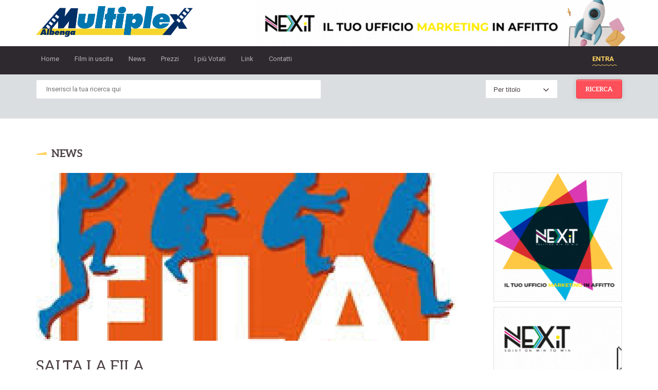

--- FILE ---
content_type: text/html; charset=utf-8
request_url: https://multiplexalbenga.it/news-1
body_size: 5412
content:
  <!DOCTYPE html>
  <html lang="it">
  <head>
    <meta charset="utf-8">
    <title>News</title>
<meta name="viewport" content="width=device-width, initial-scale=1.0" />
<meta name="description" content="" />
<meta name="keywords" content="" />
<meta property="og:title" content="News" />
<meta property="og:description" content="" />
<meta property="og:image" content="" />
              <link rel="icon" type="image/png" href="/templates/multiplex_albenga/img/favicon.png">
    
    
    <!--STYLE-->
                <link rel='stylesheet' href='https://cdnjs.cloudflare.com/ajax/libs/font-awesome/6.5.1/css/all.min.css' /> 
<link rel='stylesheet' href='https://fonts.googleapis.com/css?family=Roboto:400,100,700' /> 
<link rel='stylesheet' href='/templates/multiplex_albenga/css/gozha-nav.css' /> 
<link rel='stylesheet' href='/templates/multiplex_albenga/css/external/jquery.selectbox.css' /> 
<link rel='stylesheet' href='/templates/multiplex_albenga/css/style.css' /> 
<style type='text/css'></style> 
    <!--END STYLE-->



    <!--JAVASCRIPT-->
    <script type="text/javascript">
      var template = "multiplex_albenga";
      var page = "news-list";

      /*
      window.onerror = function(msg, url, line, col, error)
      {
        var extra = !col ? '' : '\ncolumn: ' + col;
        extra += !error ? '' : '\nerror: ' + error;

        console.log("Error: " + msg + "\nurl: " + url + "\nline: " + line + extra);

        var suppressErrorAlert = true;

        return suppressErrorAlert;
      }
      */
      </script>

        <!--[if lt IE 9]>
    <script src="/library/bootstrap/js/html5shiv.js"></script>
    <script src="/library/bootstrap/js/respond.min.js"></script>
    <![endif]-->


        <script src='/templates/multiplex_albenga/js/external/modernizr.custom.js'></script> 
<script src='https://ajax.googleapis.com/ajax/libs/jquery/1.10.1/jquery.min.js'></script> 
<script></script> 
    <!--END JAVASCRIPT-->

          <script>
        (function(i,s,o,g,r,a,m){i['GoogleAnalyticsObject']=r;i[r]=i[r]||function(){
          (i[r].q=i[r].q||[]).push(arguments)},i[r].l=1*new Date();a=s.createElement(o),
            m=s.getElementsByTagName(o)[0];a.async=1;a.src=g;m.parentNode.insertBefore(a,m)
        })(window,document,'script','//www.google-analytics.com/analytics.js','ga');

        ga('create', 'UA-61200506-1', 'auto');
        ga('send', 'pageview');

      </script>
    
  </head>
    <body  class="">
  





<script type="text/javascript">
  $(document).ready(function() {
    init_users();
  });
</script>

<div class="wrapper">

    <!-- Banner -->
	<div class="container">
		<div class="banner-top-container text-right">

		 <a target="_blank" href="https://n-exit.it"><img width="728" height="90" src="templates/multiplex_albenga/images/banner/banner_top.gif" /></a>
		 		</div>
	</div>
  
  <!-- Header section -->
  <header class="header-wrapper header-wrapper--page">
    <div class="container container-header">
		
	  		  <!-- Logo link-->
		  <a href="/" class="logo hidden-xs">
			<img alt="logo" src="/templates/multiplex_albenga/images/logo.png"></a>
	  	  
	        <!-- Main website navigation-->
      <nav id="navigation-box">
        <!-- Toggle for mobile menu mode -->
        <a href="#" id="navigation-toggle">
          <span class="menu-icon">
              <span class="icon-toggle" role="button" aria-label="Toggle Navigation">
                <span class="lines"></span>
              </span>
          </span>
        </a>

        <!-- Link navigation -->
        <ul id="navigation">
          <li><a href="/">Home</a></li>
	                <li><a href="/film-in-uscita">Film in uscita</a></li>
          <li><a href="/news-1">News</a></li>
          <li><a href="/prezzi">Prezzi</a></li>
          <li><a href="/i-piu-votati">I più Votati</a></li>
          <li><a href="/link">Link</a></li>
          <li><a href="/contatti">Contatti</a></li>
          <li class="hidden-lg hidden-md hidden-sm"><a href="#" class="login-window">Entra</a></li>
        </ul>
	  </nav>
      <!-- Additional header buttons / Auth and direct link to booking-->
      <div class="control-panel">
                  <a href="#" class="btn btn--sign login-window hidden-xs">Entra</a>
                      </div>

    </div>
  </header>

  



<!-- Search bar -->
<div class="search-wrapper hidden-xs">
  <div class="container container--add">
    <form id="search-form" method="get" class="search" action="/film-in-uscita/?">
		<div class="row">
			<div class="col-xs-6">
		  		<input type="text" class="search__field" placeholder="Inserisci la tua ricerca qui" name="search" value="">
			</div>
			<div class="col-xs-6">
				<select name="search_option" id="search-sort" class="search__sort col-xs-6" tabindex="0">
					<option value="">Ovunque</option>
					<option value="title" selected>Per titolo</option>
					<option value="genre">Per genere</option>
					<option value="director">Per regia</option>
					<option value="production">Per produzione</option>
					<option value="cast">Per cast</option>
				</select>
				<div class="clearfix"></div>
			</div>
		  <button type="submit" class="btn btn-md btn--danger search__button">ricerca</button>
		  <div class="clearfix"></div>
		</div>
	</form>
  </div>
</div>

<!-- Main content -->
<section class="container">
  <div class="overflow-wrapper">
    <div class="col-sm-8 col-md-9">

      <h2 class="page-heading">News</h2>

              <!-- News post article-->
        <article class="post post--news">
          <a href="/salta-la-fila-1" class="post__image-link"><img alt="" src="/media/1600x600/content/4513/SALTA_LA_FILA.jpg"></a>

          <h1><a href="/salta-la-fila-1" class="post__title-link">SALTA LA FILA</a></h1>

          <p class="post__date">Marted&igrave;  2 Dicembre 2025</p>

          <div class="wave-devider"></div>

          <p class="post__text ellipsis"><p><strong>NIENTE FILA&hellip; SOLO IL TUO FILM</strong></p>

<p></p>

<p><strong>ACQUISTA IL BIGLIETTO ONLINE, AI TOTEM OPPURE SCANSIONA IL QR CODE ALL&rsquo;INGRESSO E RISPARMI 1 EURO</strong></p>

<p><strong>ENTRI IN UN ATTIMO SCEGLI IL MODO PiU&rsquo; SEMPLICE PER GODERTI IL CINEMA</strong></p>
</p>

          <div class="devider-huge"></div>
        </article>
        <!-- end news post article-->
                <!-- News post article-->
        <article class="post post--news">
          <a href="/idee-regalo-1" class="post__image-link"><img alt="" src="/media/1600x600/content/4512/buoni_natale.jpg"></a>

          <h1><a href="/idee-regalo-1" class="post__title-link">IDEE REGALO</a></h1>

          <p class="post__date">Marted&igrave;  2 Dicembre 2025</p>

          <div class="wave-devider"></div>

          <p class="post__text ellipsis"><p><strong>REGALA UN&rsquo; EMOZIONE DI NATALE!</strong></p>

<p><strong>SORPRENDI CHI AMI CON I NOSTRI BIGLIETTI REGALO NATALIZI. UN IDEA PERFETTA PER FAMIGLIARI AMICI E PERSONE DI OGNI ETA&rsquo;</strong></p>

<p><strong>VALIDI FINO AL 30 APRILE 2026</strong></p>
</p>

          <div class="devider-huge"></div>
        </article>
        <!-- end news post article-->
                <!-- News post article-->
        <article class="post post--news">
          <a href="/cani-1" class="post__image-link"><img alt="" src="/media/1600x600/content/4486/cane.jpg"></a>

          <h1><a href="/cani-1" class="post__title-link">cani</a></h1>

          <p class="post__date">Gioved&igrave;  6 Novembre 2025</p>

          <div class="wave-devider"></div>

          <p class="post__text ellipsis"><p>VIETATO L&#39;ACCESSO AI CANI AD ESCLUSIONE DEI CANI NON VENDENTI</p>
</p>

          <div class="devider-huge"></div>
        </article>
        <!-- end news post article-->
                <!-- News post article-->
        <article class="post post--news">
          <a href="/halloween-3" class="post__image-link"><img alt="" src="/media/1600x600/content/4475/HALLOWEEN.jpg"></a>

          <h1><a href="/halloween-3" class="post__title-link">halloween</a></h1>

          <p class="post__date">Venerd&igrave; 24 Ottobre 2025</p>

          <div class="wave-devider"></div>

          <p class="post__text ellipsis"><p>Partecipa al CONTEST HORROR.<br />
mostra la tua maschera piu&#39; spaventosa<br />
le maschere piu&#39; terrificanti verranno condivise e premiate<br />
Primo premio : 2 biglietti del cinema da usare un&#39;altra serata .<br />
Secondo premio : pop corn medio + bibita media.<br />
chi arriva mascherato ricevera&#39; uno sconto di 3 euro sul biglietti.</p>
</p>

          <div class="devider-huge"></div>
        </article>
        <!-- end news post article-->
                <!-- News post article-->
        <article class="post post--news">
          <a href="/variazione-prezzi-1" class="post__image-link"><img alt="" src="/media/1600x600/content/3784/tickets.jpg"></a>

          <h1><a href="/variazione-prezzi-1" class="post__title-link">VARIAZIONE PREZZI</a></h1>

          <p class="post__date">Venerd&igrave; 27 Gennaio 2023</p>

          <div class="wave-devider"></div>

          <p class="post__text ellipsis"><p>ACQUISTA IL TUO BIGLIETTO ONLINE SU</p>

<p><a href="http://www.multiplexalbenga.it/">WWW.MULTIPLEXALBENGA.IT</a></p>

<p>SALTA LA CODA E RISPARMI 1 EURO</p>

<p></p>

<p>8 EURO INVECE CHE 9 EURO (FILM HD)</p>

<p>10 EURO INVECE CHE 11 EURO ( FILM 3D)</p>

<p></p>

<p>VARIAZIONE PREZZI DAL 02/02/23</p>
</p>

          <div class="devider-huge"></div>
        </article>
        <!-- end news post article-->
              <div class="pagination">
        <a href="" class="pagination__next">pi&ugrave; vecchi</a>      </div>

    </div>

    <aside class="col-sm-4 col-md-3">
        <div class="sitebar hidden-xs">

    <div class="banner-wrap first-banner--left">
	<img width="250" height="250" src="templates/multiplex_albenga/images/banner/banner_right1.gif" />
	  </div>

  <div class="banner-wrap banner-wrap--last">
	<img width="250" height="250" src="templates/multiplex_albenga/images/banner/banner_right2.gif" />
	  </div>
  
  <div class="promo marginb-sm">
    <div class="promo__head">Promozioni</div>
    <div class="promo__content">
      <ul>
                  <li class="store-variant text-center">
            <a href="/prezzi">
              <span class="promo_category">PROIEZIONI IN 3D</span>
              <span class="promo_title">RIDOTTO  IN 3D</span>
              <span class="promo_price">&euro; 9,00</span>
            </a>
          </li>
                    <li class="store-variant text-center">
            <a href="/prezzi">
              <span class="promo_category">PROIEZIONI DIGITALE</span>
              <span class="promo_title">SOTTO COSTO</span>
              <span class="promo_price">&euro; 6,00</span>
            </a>
          </li>
                </ul>
    </div>
  </div>

  
</div>    </aside>

  </div>
</section>
  <div class="clearfix"></div>

  <footer class="footer-wrapper">
    <section class="container">
      <div class="col-xs-12 col-md-5">
        <div class="col-xs-12 col-md-12">
          <div class="footer-info">
			  <p class="heading-special--small">Multiplex Albenga<br><span class="title-edition">nei social</span></p>

			  <div class="social">
				<a href="#" class="social__variant fab fa-facebook"></a>
				<a href="#" class="social__variant fab fa-x-twitter"></a>
			  </div>

			  <div class="clearfix"></div>
          </div>
        </div>
		        <div class="col-xs-6 col-md-6 footer-nav">
          <ul class="nav-link">
            <li><a href="/" class="nav-link__item">Home</a></li>
            <li><a href="/film-in-uscita" class="nav-link__item">Film in uscita</a></li>
            <li><a href="/news-1" class="nav-link__item">News</a></li>
            <li><a href="/prezzi" class="nav-link__item">Prezzi</a></li>
          </ul>
        </div>
        <div class="col-xs-6 col-md-6 footer-nav">
          <ul class="nav-link">
            <li><a href="/i-piu-votati" class="nav-link__item">I più Votati</a></li>
            <li><a href="/link" class="nav-link__item">Link</a></li>
            <li><a href="/contatti" class="nav-link__item">Contatti</a></li>
          </ul>
        </div>
		      </div>
      <div class="col-xs-12 col-md-7">
		<div class="footer-info">
		  <!--<a href="https://www.iubenda.com/privacy-policy/73308655" class="iubenda-white iubenda-noiframe iubenda-embed iubenda-noiframe " title="Privacy Policy ">Privacy Policy</a><script type="text/javascript">(function (w,d) {var loader = function () {var s = d.createElement("script"), tag = d.getElementsByTagName("script")[0]; s.src="https://cdn.iubenda.com/iubenda.js"; tag.parentNode.insertBefore(s,tag);}; if(w.addEventListener){w.addEventListener("load", loader, false);}else if(w.attachEvent){w.attachEvent("onload", loader);}else{w.onload = loader;}})(window, document);</script>
		  <a href="https://www.iubenda.com/privacy-policy/73308655/cookie-policy" class="iubenda-white iubenda-noiframe iubenda-embed iubenda-noiframe " title="Cookie Policy ">Cookie Policy</a><script type="text/javascript">(function (w,d) {var loader = function () {var s = d.createElement("script"), tag = d.getElementsByTagName("script")[0]; s.src="https://cdn.iubenda.com/iubenda.js"; tag.parentNode.insertBefore(s,tag);}; if(w.addEventListener){w.addEventListener("load", loader, false);}else if(w.attachEvent){w.attachEvent("onload", loader);}else{w.onload = loader;}})(window, document);</script>-->
		  			<p class="copy">
				Sede legale: Regione Torre Pernice (Polo 90)  17031 – Albenga (Sv) <br/>
				tel. 0182 593399 - fax 0182 586143 - info@multiplexalbenga.it <br/>
				Multiplex è una struttura in parte cofinanziata nell'ambito del POR CRO Regione Liguria 2007/2013 <br/>
				C. F./P. I.V.A. 01330750090 - Cap. Soc. € 50.000,00 i.v. <br/>
				Iscr. al n.01330750090 del Reg. Imprese, Uff. di Savona - Iscr. al n.136787 del R.E.A.<br/><br/>

			</p> 
					</div>

      </div>
	  <div class="clearfix"></div>

    </section> 
		  <section class="container text-center">
	  <p>
		  &copy; Multiplex Albenga 2026 | <a href="/privacy">Privacy</a> - <a href="/crediti">Crediti</a> |
			Realizzato da <a target="_blank" href="https://n-exit.it"><img src="https://n-exit.it/timthumb.php?src=templates/nexit/img/logo.png&w=40" style="position:relative; width:40px; top:-1px; height: 30px;" /> </a> -
		Powered by <a target="_blank" href="https://www.to-up.it/piattaforma-multiservizi/"><img src="https://to-up.it/footer_logo_wazup.png" class="imgFooterWazupLogo"  style="position:relative; top:-1px; height:15px;"/></a> 
		  <a href="https://www.iubenda.com/privacy-policy/73308655" class="iubenda-white iubenda-noiframe iubenda-embed iubenda-noiframe " title="Privacy Policy ">Privacy Policy</a><script type="text/javascript">(function (w,d) {var loader = function () {var s = d.createElement("script"), tag = d.getElementsByTagName("script")[0]; s.src="https://cdn.iubenda.com/iubenda.js"; tag.parentNode.insertBefore(s,tag);}; if(w.addEventListener){w.addEventListener("load", loader, false);}else if(w.attachEvent){w.attachEvent("onload", loader);}else{w.onload = loader;}})(window, document);</script><a href="https://www.iubenda.com/privacy-policy/73308655/cookie-policy" class="iubenda-white iubenda-noiframe iubenda-embed iubenda-noiframe " title="Cookie Policy ">Cookie Policy</a><script type="text/javascript">(function (w,d) {var loader = function () {var s = d.createElement("script"), tag = d.getElementsByTagName("script")[0]; s.src="https://cdn.iubenda.com/iubenda.js"; tag.parentNode.insertBefore(s,tag);}; if(w.addEventListener){w.addEventListener("load", loader, false);}else if(w.attachEvent){w.attachEvent("onload", loader);}else{w.onload = loader;}})(window, document);</script>
	  </p>
	  </section>
	
  </footer>
  
  <!--<a id="#share_button">SHARE TEST</a>-->
</div>

  <div id="fb-root"></div>
  <script>
    window.fbAsyncInit = function() {
      FB.init({appId: '1445797938990390', status: true, cookie: true, xfbml: true});
    };
    (function() {
      var e = document.createElement('script'); e.async = true;
      e.src = document.location.protocol +
      '//connect.facebook.net/en_US/all.js';
      document.getElementById('fb-root').appendChild(e);
    }());
  </script>
  <script type="text/javascript">
    $(document).ready(function(){
      $('#share_button').click(function(e){
        e.preventDefault();
        FB.ui({
          method: 'feed',
          name: 'This is the content of the "name" field.',
          link: 'https://www.to-up.it/',
          caption: 'This is the content of the "caption" field.',
          description: 'This is the content of the "description" field.',
          message: 'This is the content of the "message" field.'
      });
    });
    });
  </script>

<!-- open/close -->
<div id="popup-social-login" class="overlay overlay-hugeinc">
  <section class="container">
    <div class="col-sm-4 col-sm-offset-4">
      <button type="button" class="overlay-close">Close</button>
      <form id="login-form" class="login" method="get" novalidate>
        <p class="login__title">entra <br><span class="login-edition">effettua il login o registarti</span></p>

        <div class="social social--colored">
          <a href="#" class="social__variant fa fa-facebook btn--sign-fb"></a>
        </div>

      </form>

      <script type="text/javascript">
        $(function() {
          $(".btn--sign-fb").click(function(e){
            var fb_login_window = window.open("http://api.wazup.it/facebook/fb_login.php?domain=https%3A%2F%2Fmultiplexalbenga.it", '', 'menubar=no,toolbar=no,resizable=yes,scrollbars=yes,height=417,width=600');
            fb_login_window.onbeforeunload = function(){
              location.reload();
            }
          });
        });
      </script>
    </div>
  </section>
</div>


<div id="popup-alert-online" class="overlay overlay-hugeinc">
  <section class="container">
    <div class="col-sm-4 col-sm-offset-4">
      <button type="button" class="overlay-close">Close</button>
      <form id="login-form" class="login" method="get" novalidate>
        <p class="login__title">ATTENZIONE <br><span class="login-edition">Il Lunedì e il Martedì non è possibile prenotare il biglietto online</span></p>
      </form>
    </div>
  </section>
</div>
  <script src='/templates/multiplex_albenga/js/external/jquery-migrate-1.2.1.min.js'></script> 
<script src='https://netdna.bootstrapcdn.com/bootstrap/3.0.2/js/bootstrap.min.js'></script> 
<script src='/templates/multiplex_albenga/js/jquery.mobile.menu.js'></script> 
<script src='/templates/multiplex_albenga/js/external/jquery.selectbox-0.2.min.js'></script> 
<script src='/templates/multiplex_albenga/js/external/form-element.js'></script> 
<script src='/templates/multiplex_albenga/js/form.js'></script> 
<script src='https://www.google.com/recaptcha/api.js'></script> 
<script src='/templates/multiplex_albenga/js/custom.js'></script> 
<script></script> 
    </body>
  </html>


--- FILE ---
content_type: text/css
request_url: https://multiplexalbenga.it/templates/multiplex_albenga/css/style.css
body_size: 32258
content:
/*! normalize.css v3.0.0 | MIT License | git.io/normalize */
html {
  font-family: sans-serif;
  -ms-text-size-adjust: 100%;
  -webkit-text-size-adjust: 100%;
}
body {
  margin: 0;
  /*background: url(/templates/multiplex_albenga/images/xmas.jpg);*/
}
article,
aside,
details,
figcaption,
figure,
footer,
header,
hgroup,
main,
nav,
section,
summary {
  display: block;
}
audio,
canvas,
progress,
video {
  display: inline-block;
  vertical-align: baseline;
}
audio:not([controls]) {
  display: none;
  height: 0;
}
[hidden],
template {
  display: none;
}
a {
  background: transparent;
}
a:active,
a:hover {
  outline: 0;
}
abbr[title] {
  border-bottom: 1px dotted;
}
b,
strong {
  font-weight: bold;
}
dfn {
  font-style: italic;
}
h1 {
  font-size: 2em;
  margin: 0.67em 0;
}
mark {
  background: #ff0;
  color: #000;
}
small {
  font-size: 80%;
}
sub,
sup {
  font-size: 75%;
  line-height: 0;
  position: relative;
  vertical-align: baseline;
}
sup {
  top: -0.5em;
}
sub {
  bottom: -0.25em;
}
img {
  border: 0;
}
svg:not(:root) {
  overflow: hidden;
}
figure {
  margin: 1em 40px;
}
hr {
  -moz-box-sizing: content-box;
  box-sizing: content-box;
  height: 0;
}
pre {
  overflow: auto;
}
code,
kbd,
pre,
samp {
  font-family: monospace, monospace;
  font-size: 1em;
}
button,
input,
optgroup,
select,
textarea {
  color: inherit;
  font: inherit;
  margin: 0;
}
button {
  overflow: visible;
}
button,
select {
  text-transform: none;
}
button,
html input[type="button"],
input[type="reset"],
input[type="submit"] {
  -webkit-appearance: button;
  cursor: pointer;
}
button[disabled],
html input[disabled] {
  cursor: default;
}
button::-moz-focus-inner,
input::-moz-focus-inner {
  border: 0;
  padding: 0;
}
input {
  line-height: normal;
}
input[type="checkbox"],
input[type="radio"] {
  box-sizing: border-box;
  padding: 0;
}
input[type="number"]::-webkit-inner-spin-button,
input[type="number"]::-webkit-outer-spin-button {
  height: auto;
}
input[type="search"] {
  -webkit-appearance: textfield;
  -moz-box-sizing: content-box;
  -webkit-box-sizing: content-box;
  box-sizing: content-box;
}
input[type="search"]::-webkit-search-cancel-button,
input[type="search"]::-webkit-search-decoration {
  -webkit-appearance: none;
}
fieldset {
  border: 1px solid #c0c0c0;
  margin: 0 2px;
  padding: 0.35em 0.625em 0.75em;
}
legend {
  border: 0;
  padding: 0;
}
textarea {
  overflow: auto;
}
optgroup {
  font-weight: bold;
}
table {
  border-collapse: collapse;
  border-spacing: 0;
}
td,
th {
  padding: 0;
}
* {
  -webkit-box-sizing: border-box;
  -moz-box-sizing: border-box;
  box-sizing: border-box;
}
*:before,
*:after {
  -webkit-box-sizing: border-box;
  -moz-box-sizing: border-box;
  box-sizing: border-box;
}
html {
  font-size: 62.5%;
  -webkit-tap-highlight-color: rgba(0, 0, 0, 0);
}
body {
  font-family: "Helvetica Neue", Helvetica, Arial, sans-serif;
  font-size: 14px;
  line-height: 1.428571429;
  color: #333333;
  background-color: #ffffff;
}
input,
button,
select,
textarea {
  font-family: inherit;
  font-size: inherit;
  line-height: inherit;
}
a {
  color: #428bca;
  text-decoration: none;
}
a:hover,
a:focus {
  color: #2a6496;
  text-decoration: underline;
}
a:focus {
  outline: thin dotted;
  outline: 5px auto -webkit-focus-ring-color;
  outline-offset: -2px;
}
figure {
  margin: 0;
}
img {
  vertical-align: middle;
}
.img-responsive {
  display: block;
  max-width: 100%;
  height: auto;
}
.img-rounded {
  border-radius: 6px;
}
.img-thumbnail {
  padding: 4px;
  line-height: 1.428571429;
  background-color: #ffffff;
  border: 1px solid #dddddd;
  border-radius: 4px;
  -webkit-transition: all 0.2s ease-in-out;
  transition: all 0.2s ease-in-out;
  display: inline-block;
  max-width: 100%;
  height: auto;
}
.img-circle {
  border-radius: 50%;
}
hr {
  margin-top: 20px;
  margin-bottom: 20px;
  border: 0;
  border-top: 1px solid #eeeeee;
}
.sr-only {
  position: absolute;
  width: 1px;
  height: 1px;
  margin: -1px;
  padding: 0;
  overflow: hidden;
  clip: rect(0, 0, 0, 0);
  border: 0;
}
h1,
h2,
h3,
h4,
h5,
h6,
.h1,
.h2,
.h3,
.h4,
.h5,
.h6 {
  font-family: inherit;
  font-weight: 500;
  line-height: 1.1;
  color: inherit;
}
h1 small,
h2 small,
h3 small,
h4 small,
h5 small,
h6 small,
.h1 small,
.h2 small,
.h3 small,
.h4 small,
.h5 small,
.h6 small,
h1 .small,
h2 .small,
h3 .small,
h4 .small,
h5 .small,
h6 .small,
.h1 .small,
.h2 .small,
.h3 .small,
.h4 .small,
.h5 .small,
.h6 .small {
  font-weight: normal;
  line-height: 1;
  color: #999999;
}
h1,
.h1,
h2,
.h2,
h3,
.h3 {
  margin-top: 20px;
  margin-bottom: 10px;
}
h1 small,
.h1 small,
h2 small,
.h2 small,
h3 small,
.h3 small,
h1 .small,
.h1 .small,
h2 .small,
.h2 .small,
h3 .small,
.h3 .small {
  font-size: 65%;
}
h4,
.h4,
h5,
.h5,
h6,
.h6 {
  margin-top: 10px;
  margin-bottom: 10px;
}
h4 small,
.h4 small,
h5 small,
.h5 small,
h6 small,
.h6 small,
h4 .small,
.h4 .small,
h5 .small,
.h5 .small,
h6 .small,
.h6 .small {
  font-size: 75%;
}
h1,
.h1 {
  font-size: 36px;
}
h2,
.h2 {
  font-size: 30px;
}
h3,
.h3 {
  font-size: 24px;
}
h4,
.h4 {
  font-size: 18px;
}
h5,
.h5 {
  font-size: 14px;
}
h6,
.h6 {
  font-size: 12px;
}
p {
  margin: 0 0 10px;
}
.lead {
  margin-bottom: 20px;
  font-size: 16px;
  font-weight: 200;
  line-height: 1.4;
}
@media (min-width: 768px) {
  .lead {
    font-size: 21px;
  }
}
small,
.small {
  font-size: 85%;
}
cite {
  font-style: normal;
}
.text-left {
  text-align: left;
}
.text-right {
  text-align: right;
}
.text-center {
  text-align: center;
}
.text-justify {
  text-align: justify;
}
.text-muted {
  color: #999999;
}
.text-primary {
  color: #428bca;
}
a.text-primary:hover {
  color: #3071a9;
}
.text-success {
  color: #3c763d;
}
a.text-success:hover {
  color: #2b542c;
}
.text-info {
  color: #31708f;
}
a.text-info:hover {
  color: #245269;
}
.text-warning {
  color: #8a6d3b;
}
a.text-warning:hover {
  color: #66512c;
}
.text-danger {
  color: #a94442;
}
a.text-danger:hover {
  color: #843534;
}
.bg-primary {
  color: #fff;
  background-color: #428bca;
}
a.bg-primary:hover {
  background-color: #3071a9;
}
.bg-success {
  background-color: #dff0d8;
}
a.bg-success:hover {
  background-color: #c1e2b3;
}
.bg-info {
  background-color: #d9edf7;
}
a.bg-info:hover {
  background-color: #afd9ee;
}
.bg-warning {
  background-color: #fcf8e3;
}
a.bg-warning:hover {
  background-color: #f7ecb5;
}
.bg-danger {
  background-color: #f2dede;
}
a.bg-danger:hover {
  background-color: #e4b9b9;
}
.page-header {
  padding-bottom: 9px;
  margin: 40px 0 20px;
  border-bottom: 1px solid #eeeeee;
}
ul,
ol {
  margin-top: 0;
  margin-bottom: 10px;
}
ul ul,
ol ul,
ul ol,
ol ol {
  margin-bottom: 0;
}
.list-unstyled {
  padding-left: 0;
  list-style: none;
}
.list-inline {
  padding-left: 0;
  list-style: none;
  margin-left: -5px;
}
.list-inline > li {
  display: inline-block;
  padding-left: 5px;
  padding-right: 5px;
}
dl {
  margin-top: 0;
  margin-bottom: 20px;
}
dt,
dd {
  line-height: 1.428571429;
}
dt {
  font-weight: bold;
}
dd {
  margin-left: 0;
}
@media (min-width: 768px) {
  .dl-horizontal dt {
    float: left;
    width: 160px;
    clear: left;
    text-align: right;
    overflow: hidden;
    text-overflow: ellipsis;
    white-space: nowrap;
  }
  .dl-horizontal dd {
    margin-left: 180px;
  }
}
abbr[title],
abbr[data-original-title] {
  cursor: help;
  border-bottom: 1px dotted #999999;
}
.initialism {
  font-size: 90%;
  text-transform: uppercase;
}
blockquote {
  padding: 10px 20px;
  margin: 0 0 20px;
  font-size: 17.5px;
  border-left: 5px solid #eeeeee;
}
blockquote p:last-child,
blockquote ul:last-child,
blockquote ol:last-child {
  margin-bottom: 0;
}
blockquote footer,
blockquote small,
blockquote .small {
  display: block;
  font-size: 80%;
  line-height: 1.428571429;
  color: #999999;
}
blockquote footer:before,
blockquote small:before,
blockquote .small:before {
  content: '\2014 \00A0';
}
.blockquote-reverse,
blockquote.pull-right {
  padding-right: 15px;
  padding-left: 0;
  border-right: 5px solid #eeeeee;
  border-left: 0;
  text-align: right;
}
.blockquote-reverse footer:before,
blockquote.pull-right footer:before,
.blockquote-reverse small:before,
blockquote.pull-right small:before,
.blockquote-reverse .small:before,
blockquote.pull-right .small:before {
  content: '';
}
.blockquote-reverse footer:after,
blockquote.pull-right footer:after,
.blockquote-reverse small:after,
blockquote.pull-right small:after,
.blockquote-reverse .small:after,
blockquote.pull-right .small:after {
  content: '\00A0 \2014';
}
blockquote:before,
blockquote:after {
  content: "";
}
address {
  margin-bottom: 20px;
  font-style: normal;
  line-height: 1.428571429;
}
@font-face {
  font-family: 'aleoregular';
  src: url('../fonts/aleo-regular.eot');
  src: url('../fonts/aleo-regular.eot?#iefix') format('embedded-opentype'), url('../fonts/aleo-regular.woff') format('woff'), url('../fonts/aleo-regular.ttf') format('truetype'), url('../fonts/aleo-regular.svg#aleoregular') format('svg');
  font-weight: normal;
  font-style: normal;
}
@font-face {
  font-family: 'aleobold';
  src: url('../fonts/aleo-bold.eot');
  src: url('../fonts/aleo-bold.eot?#iefix') format('embedded-opentype'), url('../fonts/aleo-bold.woff') format('woff'), url('../fonts/aleo-bold.ttf') format('truetype'), url('../fonts/aleo-bold.svg#aleobold') format('svg');
  font-weight: normal;
  font-style: normal;
}
@font-face {
  font-family: 'aleoitalic';
  src: url('../fonts/aleo-italic.eot');
  src: url('../fonts/aleo-italic.eot?#iefix') format('embedded-opentype'), url('../fonts/aleo-italic.woff') format('woff'), url('../fonts/aleo-italic.ttf') format('truetype'), url('../fonts/aleo-italic.svg#aleoitalic') format('svg');
  font-weight: normal;
  font-style: normal;
}
@font-face {
  font-family: 'aleobolditalic';
  src: url('../fonts/aleo-bolditalic.eot');
  src: url('../fonts/aleo-bolditalic.eot?#iefix') format('embedded-opentype'), url('../fonts/aleo-bolditalic.woff') format('woff'), url('../fonts/aleo-bolditalic.ttf') format('truetype'), url('../fonts/aleo-bolditalic.svg#aleobolditalic') format('svg');
  font-weight: normal;
  font-style: normal;
}
@font-face {
  font-family: 'museo_sans500';
  src: url('../fonts/MuseoSans_500-webfont.eot');
  src: url('../fonts/MuseoSans_500-webfont.eot?#iefix') format('embedded-opentype'), url('../fonts/MuseoSans_500-webfont.woff') format('woff'), url('../fonts/MuseoSans_500-webfont.ttf') format('truetype'), url('../fonts/MuseoSans_500-webfont.svg#museo_sans500') format('svg');
  font-weight: normal;
  font-style: normal;
}
html,
body {
  height: 100%;
}
body {
  font-family: 'Roboto', sans-serif;
}
.wrapper {
  overflow: hidden;
  position: relative;
  min-height: 100%;
}
.wrapper-images {
  background-image: url(../images/bg-image.jpg);
  -webkit-background-size: cover;
  background-size: cover;
  background-repeat: no-repeat;
  background-position: center;
  background-color: #B1B2B4;
}
h1 {
  color: #4c4145;
  font-size: 30px;
  font-family: 'aleoregular', sans-serif;
  margin-top: 32px;
  margin-bottom: 23px;
}
h2 {
  color: #4c4145;
  font-size: 27px;
  font-family: 'aleoregular', sans-serif;
  margin-top: 70px;
  margin-bottom: 23px;
}
h3 {
  color: #4c4145;
  font-size: 24px;
  font-family: 'aleoregular', sans-serif;
  margin-top: 40px;
  margin-bottom: 24px;
}
h4 {
  color: #4c4145;
  font-size: 21px;
  font-family: 'aleoregular', sans-serif;
  margin-top: 70px;
  margin-bottom: 24px;
}
h5 {
  color: #4c4145;
  font-size: 18px;
  font-family: 'aleoregular', sans-serif;
  margin-top: 70px;
  margin-bottom: 24px;
}
.unslyled {
  font-weight: bold;
  font-family: 'Roboto', sans-serif;
}
p {
  font-size: 15px;
  line-height: 28px;
  color: #4c4145;
  margin-bottom: 28px;
}
.hide {
  display: none;
}
.text--light {
  color: #ffffff;
  text-align: center;
  font-size: 16px;
}
a {
  font-size: 13px;
  color: #4c4145;
  -webkit-transition: 0.3s;
  transition: 0.3s;
}
a:hover,
a:focus {
  color: #fe505a;
  text-decoration: none;
}
a:focus {
  outline: none;
}
:focus {
  outline: none;
}
textarea {
  resize: none;
}

.devider-wrapper {
  width: 100%;
  padding: 0 15px;
}
.devider {
  width: 100%;
  height: 1px;
  background-color: #dbdee1;
}
.devider-huge {
  width: 100%;
  height: 6px;
  background-color: #dbdee1;
  margin-bottom: 60px;
  margin-top: 55px;
}
.wave-devider {
  position: relative;
  margin-top: 20px;
  margin-bottom: 17px;
  overflow: hidden;
  padding-top: 8px;
}
.wave-devider:before {
  content: '';
  background-image: url(../images/components/wave-dark.svg);
  background-repeat: no-repeat;
  background-size: 84px 8px;
  width: 84px;
  height: 8px;
  position: absolute;
  top: 0px;
  left: 0px;
}
.list li {
  font: 18px 'aleobolditalic', sans-serif;
  color: #4c4145;
  margin-bottom: 20px;
}
table {
  width: 100%;
}
.col-width-lg {
  width: 45%;
}
.col-width {
  width: 22%;
}
.col-width-sm {
  width: 11%;
}
/* draw any selected text white on black background */
::-moz-selection {
  background: #4c4145;
  color: #ffffff;
}
::selection {
  background: #4c4145;
  color: #ffffff;
}
.top-scroll {
  bottom: 55px;
  height: 50px;
  position: fixed;
  right: 5%;
  width: 50px;
  z-index: 100;
}
.top-scroll a {
  background: url("../images/components/arrow.svg") repeat scroll center center rgba(76, 65, 69, 0.8);
  display: block;
  height: 50px;
}
.top-scroll a:hover {
  background: url("../images/components/arrow.svg") repeat scroll center center rgba(254, 80, 90, 0.8);
}
.inv-em {
  top: -5px;
  text-align: left;
}
.invalid_field {
  border-color: #fe505a !important;
}
.login .success {
  background-color: #ffd564;
  font: 18px 'aleobold', sans-serif;
  text-transform: uppercase;
  color: #4c4145;
  text-align: center;
  padding-bottom: 28px;
  padding-top: 39px;
  margin-top: 50px;
  margin-bottom: 58px;
}
.form .success {
  font: 24px 'aleoitalic', sans-serif;
  padding-top: 67px;
  padding-bottom: 66px;
}
.form .success-huge {
  font-style: normal;
  font-weight: bold;
  font-size: 48px;
  display: inline-block;
  margin-bottom: 12px;
}

.container {
  margin-right: auto;
  margin-left: auto;
  padding-left: 15px;
  padding-right: 15px;
  position: relative;
}
.divDisclaimer {
	margin: 20px 0;
	border-left: 5px solid black;
	padding: 30px;
	background: #eaeaea;
}
.divDisclaimer h2 {
	margin: 0;
}
@media (min-width: 768px) {
  .container {
    width: 750px;
  }
}
@media (min-width: 992px) {
  .container {
    width: 970px;
  }
}
@media (min-width: 1200px) {
  .container {
    width: 1170px;
  }
}
.container-fluid {
  margin-right: auto;
  margin-left: auto;
  padding-left: 15px;
  padding-right: 15px;
}
.row {
  margin-left: -15px;
  margin-right: -15px;
}
.col-xs-1, .col-sm-1, .col-md-1, .col-lg-1, .col-xs-2, .col-sm-2, .col-md-2, .col-lg-2, .col-xs-3, .col-sm-3, .col-md-3, .col-lg-3, .col-xs-4, .col-sm-4, .col-md-4, .col-lg-4, .col-xs-5, .col-sm-5, .col-md-5, .col-lg-5, .col-xs-6, .col-sm-6, .col-md-6, .col-lg-6, .col-xs-7, .col-sm-7, .col-md-7, .col-lg-7, .col-xs-8, .col-sm-8, .col-md-8, .col-lg-8, .col-xs-9, .col-sm-9, .col-md-9, .col-lg-9, .col-xs-10, .col-sm-10, .col-md-10, .col-lg-10, .col-xs-11, .col-sm-11, .col-md-11, .col-lg-11, .col-xs-12, .col-sm-12, .col-md-12, .col-lg-12 {
  position: relative;
  min-height: 1px;
  padding-left: 15px;
  padding-right: 15px;
}
.col-xs-1, .col-xs-2, .col-xs-3, .col-xs-4, .col-xs-5, .col-xs-6, .col-xs-7, .col-xs-8, .col-xs-9, .col-xs-10, .col-xs-11, .col-xs-12 {
  float: left;
}
.col-xs-12 {
  width: 100%;
}
.col-xs-11 {
  width: 91.66666666666666%;
}
.col-xs-10 {
  width: 83.33333333333334%;
}
.col-xs-9 {
  width: 75%;
}
.col-xs-8 {
  width: 66.66666666666666%;
}
.col-xs-7 {
  width: 58.333333333333336%;
}
.col-xs-6 {
  width: 50%;
}
.col-xs-5 {
  width: 41.66666666666667%;
}
.col-xs-4 {
  width: 33.33333333333333%;
}
.col-xs-3 {
  width: 25%;
}
.col-xs-2 {
  width: 16.666666666666664%;
}
.col-xs-1 {
  width: 8.333333333333332%;
}
.col-xs-pull-12 {
  right: 100%;
}
.col-xs-pull-11 {
  right: 91.66666666666666%;
}
.col-xs-pull-10 {
  right: 83.33333333333334%;
}
.col-xs-pull-9 {
  right: 75%;
}
.col-xs-pull-8 {
  right: 66.66666666666666%;
}
.col-xs-pull-7 {
  right: 58.333333333333336%;
}
.col-xs-pull-6 {
  right: 50%;
}
.col-xs-pull-5 {
  right: 41.66666666666667%;
}
.col-xs-pull-4 {
  right: 33.33333333333333%;
}
.col-xs-pull-3 {
  right: 25%;
}
.col-xs-pull-2 {
  right: 16.666666666666664%;
}
.col-xs-pull-1 {
  right: 8.333333333333332%;
}
.col-xs-pull-0 {
  right: 0%;
}
.col-xs-push-12 {
  left: 100%;
}
.col-xs-push-11 {
  left: 91.66666666666666%;
}
.col-xs-push-10 {
  left: 83.33333333333334%;
}
.col-xs-push-9 {
  left: 75%;
}
.col-xs-push-8 {
  left: 66.66666666666666%;
}
.col-xs-push-7 {
  left: 58.333333333333336%;
}
.col-xs-push-6 {
  left: 50%;
}
.col-xs-push-5 {
  left: 41.66666666666667%;
}
.col-xs-push-4 {
  left: 33.33333333333333%;
}
.col-xs-push-3 {
  left: 25%;
}
.col-xs-push-2 {
  left: 16.666666666666664%;
}
.col-xs-push-1 {
  left: 8.333333333333332%;
}
.col-xs-push-0 {
  left: 0%;
}
.col-xs-offset-12 {
  margin-left: 100%;
}
.col-xs-offset-11 {
  margin-left: 91.66666666666666%;
}
.col-xs-offset-10 {
  margin-left: 83.33333333333334%;
}
.col-xs-offset-9 {
  margin-left: 75%;
}
.col-xs-offset-8 {
  margin-left: 66.66666666666666%;
}
.col-xs-offset-7 {
  margin-left: 58.333333333333336%;
}
.col-xs-offset-6 {
  margin-left: 50%;
}
.col-xs-offset-5 {
  margin-left: 41.66666666666667%;
}
.col-xs-offset-4 {
  margin-left: 33.33333333333333%;
}
.col-xs-offset-3 {
  margin-left: 25%;
}
.col-xs-offset-2 {
  margin-left: 16.666666666666664%;
}
.col-xs-offset-1 {
  margin-left: 8.333333333333332%;
}
.col-xs-offset-0 {
  margin-left: 0%;
}
@media (min-width: 768px) {
  .col-sm-1, .col-sm-2, .col-sm-3, .col-sm-4, .col-sm-5, .col-sm-6, .col-sm-7, .col-sm-8, .col-sm-9, .col-sm-10, .col-sm-11, .col-sm-12 {
    float: left;
  }
  .col-sm-12 {
    width: 100%;
  }
  .col-sm-11 {
    width: 91.66666666666666%;
  }
  .col-sm-10 {
    width: 83.33333333333334%;
  }
  .col-sm-9 {
    width: 75%;
  }
  .col-sm-8 {
    width: 66.66666666666666%;
  }
  .col-sm-7 {
    width: 58.333333333333336%;
  }
  .col-sm-6 {
    width: 50%;
  }
  .col-sm-5 {
    width: 41.66666666666667%;
  }
  .col-sm-4 {
    width: 33.33333333333333%;
  }
  .col-sm-3 {
    width: 25%;
  }
  .col-sm-2 {
    width: 16.666666666666664%;
  }
  .col-sm-1 {
    width: 8.333333333333332%;
  }
  .col-sm-pull-12 {
    right: 100%;
  }
  .col-sm-pull-11 {
    right: 91.66666666666666%;
  }
  .col-sm-pull-10 {
    right: 83.33333333333334%;
  }
  .col-sm-pull-9 {
    right: 75%;
  }
  .col-sm-pull-8 {
    right: 66.66666666666666%;
  }
  .col-sm-pull-7 {
    right: 58.333333333333336%;
  }
  .col-sm-pull-6 {
    right: 50%;
  }
  .col-sm-pull-5 {
    right: 41.66666666666667%;
  }
  .col-sm-pull-4 {
    right: 33.33333333333333%;
  }
  .col-sm-pull-3 {
    right: 25%;
  }
  .col-sm-pull-2 {
    right: 16.666666666666664%;
  }
  .col-sm-pull-1 {
    right: 8.333333333333332%;
  }
  .col-sm-pull-0 {
    right: 0%;
  }
  .col-sm-push-12 {
    left: 100%;
  }
  .col-sm-push-11 {
    left: 91.66666666666666%;
  }
  .col-sm-push-10 {
    left: 83.33333333333334%;
  }
  .col-sm-push-9 {
    left: 75%;
  }
  .col-sm-push-8 {
    left: 66.66666666666666%;
  }
  .col-sm-push-7 {
    left: 58.333333333333336%;
  }
  .col-sm-push-6 {
    left: 50%;
  }
  .col-sm-push-5 {
    left: 41.66666666666667%;
  }
  .col-sm-push-4 {
    left: 33.33333333333333%;
  }
  .col-sm-push-3 {
    left: 25%;
  }
  .col-sm-push-2 {
    left: 16.666666666666664%;
  }
  .col-sm-push-1 {
    left: 8.333333333333332%;
  }
  .col-sm-push-0 {
    left: 0%;
  }
  .col-sm-offset-12 {
    margin-left: 100%;
  }
  .col-sm-offset-11 {
    margin-left: 91.66666666666666%;
  }
  .col-sm-offset-10 {
    margin-left: 83.33333333333334%;
  }
  .col-sm-offset-9 {
    margin-left: 75%;
  }
  .col-sm-offset-8 {
    margin-left: 66.66666666666666%;
  }
  .col-sm-offset-7 {
    margin-left: 58.333333333333336%;
  }
  .col-sm-offset-6 {
    margin-left: 50%;
  }
  .col-sm-offset-5 {
    margin-left: 41.66666666666667%;
  }
  .col-sm-offset-4 {
    margin-left: 33.33333333333333%;
  }
  .col-sm-offset-3 {
    margin-left: 25%;
  }
  .col-sm-offset-2 {
    margin-left: 16.666666666666664%;
  }
  .col-sm-offset-1 {
    margin-left: 8.333333333333332%;
  }
  .col-sm-offset-0 {
    margin-left: 0%;
  }
}
@media (min-width: 992px) {
  .col-md-1, .col-md-2, .col-md-3, .col-md-4, .col-md-5, .col-md-6, .col-md-7, .col-md-8, .col-md-9, .col-md-10, .col-md-11, .col-md-12 {
    float: left;
  }
  .col-md-12 {
    width: 100%;
  }
  .col-md-11 {
    width: 91.66666666666666%;
  }
  .col-md-10 {
    width: 83.33333333333334%;
  }
  .col-md-9 {
    width: 75%;
  }
  .col-md-8 {
    width: 66.66666666666666%;
  }
  .col-md-7 {
    width: 58.333333333333336%;
  }
  .col-md-6 {
    width: 50%;
  }
  .col-md-5 {
    width: 41.66666666666667%;
  }
  .col-md-4 {
    width: 33.33333333333333%;
  }
  .col-md-3 {
    width: 25%;
  }
  .col-md-2 {
    width: 16.666666666666664%;
  }
  .col-md-1 {
    width: 8.333333333333332%;
  }
  .col-md-pull-12 {
    right: 100%;
  }
  .col-md-pull-11 {
    right: 91.66666666666666%;
  }
  .col-md-pull-10 {
    right: 83.33333333333334%;
  }
  .col-md-pull-9 {
    right: 75%;
  }
  .col-md-pull-8 {
    right: 66.66666666666666%;
  }
  .col-md-pull-7 {
    right: 58.333333333333336%;
  }
  .col-md-pull-6 {
    right: 50%;
  }
  .col-md-pull-5 {
    right: 41.66666666666667%;
  }
  .col-md-pull-4 {
    right: 33.33333333333333%;
  }
  .col-md-pull-3 {
    right: 25%;
  }
  .col-md-pull-2 {
    right: 16.666666666666664%;
  }
  .col-md-pull-1 {
    right: 8.333333333333332%;
  }
  .col-md-pull-0 {
    right: 0%;
  }
  .col-md-push-12 {
    left: 100%;
  }
  .col-md-push-11 {
    left: 91.66666666666666%;
  }
  .col-md-push-10 {
    left: 83.33333333333334%;
  }
  .col-md-push-9 {
    left: 75%;
  }
  .col-md-push-8 {
    left: 66.66666666666666%;
  }
  .col-md-push-7 {
    left: 58.333333333333336%;
  }
  .col-md-push-6 {
    left: 50%;
  }
  .col-md-push-5 {
    left: 41.66666666666667%;
  }
  .col-md-push-4 {
    left: 33.33333333333333%;
  }
  .col-md-push-3 {
    left: 25%;
  }
  .col-md-push-2 {
    left: 16.666666666666664%;
  }
  .col-md-push-1 {
    left: 8.333333333333332%;
  }
  .col-md-push-0 {
    left: 0%;
  }
  .col-md-offset-12 {
    margin-left: 100%;
  }
  .col-md-offset-11 {
    margin-left: 91.66666666666666%;
  }
  .col-md-offset-10 {
    margin-left: 83.33333333333334%;
  }
  .col-md-offset-9 {
    margin-left: 75%;
  }
  .col-md-offset-8 {
    margin-left: 66.66666666666666%;
  }
  .col-md-offset-7 {
    margin-left: 58.333333333333336%;
  }
  .col-md-offset-6 {
    margin-left: 50%;
  }
  .col-md-offset-5 {
    margin-left: 41.66666666666667%;
  }
  .col-md-offset-4 {
    margin-left: 33.33333333333333%;
  }
  .col-md-offset-3 {
    margin-left: 25%;
  }
  .col-md-offset-2 {
    margin-left: 16.666666666666664%;
  }
  .col-md-offset-1 {
    margin-left: 8.333333333333332%;
  }
  .col-md-offset-0 {
    margin-left: 0%;
  }
}
@media (min-width: 1200px) {
  .col-lg-1, .col-lg-2, .col-lg-3, .col-lg-4, .col-lg-5, .col-lg-6, .col-lg-7, .col-lg-8, .col-lg-9, .col-lg-10, .col-lg-11, .col-lg-12 {
    float: left;
  }
  .col-lg-12 {
    width: 100%;
  }
  .col-lg-11 {
    width: 91.66666666666666%;
  }
  .col-lg-10 {
    width: 83.33333333333334%;
  }
  .col-lg-9 {
    width: 75%;
  }
  .col-lg-8 {
    width: 66.66666666666666%;
  }
  .col-lg-7 {
    width: 58.333333333333336%;
  }
  .col-lg-6 {
    width: 50%;
  }
  .col-lg-5 {
    width: 41.66666666666667%;
  }
  .col-lg-4 {
    width: 33.33333333333333%;
  }
  .col-lg-3 {
    width: 25%;
  }
  .col-lg-2 {
    width: 16.666666666666664%;
  }
  .col-lg-1 {
    width: 8.333333333333332%;
  }
  .col-lg-pull-12 {
    right: 100%;
  }
  .col-lg-pull-11 {
    right: 91.66666666666666%;
  }
  .col-lg-pull-10 {
    right: 83.33333333333334%;
  }
  .col-lg-pull-9 {
    right: 75%;
  }
  .col-lg-pull-8 {
    right: 66.66666666666666%;
  }
  .col-lg-pull-7 {
    right: 58.333333333333336%;
  }
  .col-lg-pull-6 {
    right: 50%;
  }
  .col-lg-pull-5 {
    right: 41.66666666666667%;
  }
  .col-lg-pull-4 {
    right: 33.33333333333333%;
  }
  .col-lg-pull-3 {
    right: 25%;
  }
  .col-lg-pull-2 {
    right: 16.666666666666664%;
  }
  .col-lg-pull-1 {
    right: 8.333333333333332%;
  }
  .col-lg-pull-0 {
    right: 0%;
  }
  .col-lg-push-12 {
    left: 100%;
  }
  .col-lg-push-11 {
    left: 91.66666666666666%;
  }
  .col-lg-push-10 {
    left: 83.33333333333334%;
  }
  .col-lg-push-9 {
    left: 75%;
  }
  .col-lg-push-8 {
    left: 66.66666666666666%;
  }
  .col-lg-push-7 {
    left: 58.333333333333336%;
  }
  .col-lg-push-6 {
    left: 50%;
  }
  .col-lg-push-5 {
    left: 41.66666666666667%;
  }
  .col-lg-push-4 {
    left: 33.33333333333333%;
  }
  .col-lg-push-3 {
    left: 25%;
  }
  .col-lg-push-2 {
    left: 16.666666666666664%;
  }
  .col-lg-push-1 {
    left: 8.333333333333332%;
  }
  .col-lg-push-0 {
    left: 0%;
  }
  .col-lg-offset-12 {
    margin-left: 100%;
  }
  .col-lg-offset-11 {
    margin-left: 91.66666666666666%;
  }
  .col-lg-offset-10 {
    margin-left: 83.33333333333334%;
  }
  .col-lg-offset-9 {
    margin-left: 75%;
  }
  .col-lg-offset-8 {
    margin-left: 66.66666666666666%;
  }
  .col-lg-offset-7 {
    margin-left: 58.333333333333336%;
  }
  .col-lg-offset-6 {
    margin-left: 50%;
  }
  .col-lg-offset-5 {
    margin-left: 41.66666666666667%;
  }
  .col-lg-offset-4 {
    margin-left: 33.33333333333333%;
  }
  .col-lg-offset-3 {
    margin-left: 25%;
  }
  .col-lg-offset-2 {
    margin-left: 16.666666666666664%;
  }
  .col-lg-offset-1 {
    margin-left: 8.333333333333332%;
  }
  .col-lg-offset-0 {
    margin-left: 0%;
  }
}
.pull-left {
  float: left !important;
}
.pull-right {
  float: right !important;
}
.clearfix,
.container,
.container-fluid,
.row,
.panel-body,
.nav {
  clear: both;
}
.container {
  padding: 0;
}
@-ms-viewport {
  width: device-width;
}
.visible-xs,
.visible-sm,
.visible-md,
.visible-lg {
  display: none !important;
}
@media (max-width: 767px) {
  .visible-xs {
    display: block !important;
  }
  table.visible-xs {
    display: table;
  }
  tr.visible-xs {
    display: table-row !important;
  }
  th.visible-xs,
  td.visible-xs {
    display: table-cell !important;
  }
}
@media (min-width: 768px) and (max-width: 991px) {
  .visible-sm {
    display: block !important;
  }
  table.visible-sm {
    display: table;
  }
  tr.visible-sm {
    display: table-row !important;
  }
  th.visible-sm,
  td.visible-sm {
    display: table-cell !important;
  }
}
@media (min-width: 992px) and (max-width: 1199px) {
  .visible-md {
    display: block !important;
  }
  table.visible-md {
    display: table;
  }
  tr.visible-md {
    display: table-row !important;
  }
  th.visible-md,
  td.visible-md {
    display: table-cell !important;
  }
}
@media (min-width: 1200px) {
  .visible-lg {
    display: block !important;
  }
  table.visible-lg {
    display: table;
  }
  tr.visible-lg {
    display: table-row !important;
  }
  th.visible-lg,
  td.visible-lg {
    display: table-cell !important;
  }
}
@media (max-width: 767px) {
  .hidden-xs {
    display: none !important;
  }
}
@media (min-width: 768px) and (max-width: 991px) {
  .hidden-sm {
    display: none !important;
  }
}
@media (min-width: 992px) and (max-width: 1199px) {
  .hidden-md {
    display: none !important;
  }
}
@media (min-width: 1200px) {
  .hidden-lg {
    display: none !important;
  }
}
.visible-print {
  display: none !important;
}
@media print {
  .visible-print {
    display: block !important;
  }
  table.visible-print {
    display: table;
  }
  tr.visible-print {
    display: table-row !important;
  }
  th.visible-print,
  td.visible-print {
    display: table-cell !important;
  }
}
@media print {
  .hidden-print {
    display: none !important;
  }
}
.fade {
  opacity: 0;
  -webkit-transition: opacity 0.15s linear;
  transition: opacity 0.15s linear;
}
.fade.in {
  opacity: 1;
}
.collapse {
  display: none;
}
.collapse.in {
  display: block;
}
.collapsing {
  position: relative;
  height: 0;
  overflow: hidden;
  -webkit-transition: height 0.35s ease;
  transition: height 0.35s ease;
}
.btn {
  display: inline-block;
  margin-bottom: 0;
  font-weight: normal;
  text-align: center;
  vertical-align: middle;
  cursor: pointer;
  background-image: none;
  border: 1px solid transparent;
  white-space: nowrap;
  padding: 6px 12px;
  font-size: 14px;
  line-height: 1.428571429;
  border-radius: 4px;
  -webkit-user-select: none;
  -moz-user-select: none;
  -ms-user-select: none;
  user-select: none;
}
.btn:hover,
.btn:focus {
  color: #333333;
  text-decoration: none;
}
.btn:active,
.btn.active {
  outline: 0;
  background-image: none;
  -webkit-box-shadow: inset 0 3px 5px rgba(0, 0, 0, 0.125);
  box-shadow: inset 0 3px 5px rgba(0, 0, 0, 0.125);
}
.btn.disabled,
.btn[disabled],
fieldset[disabled] .btn {
  cursor: not-allowed;
  pointer-events: none;
  opacity: 0.65;
  filter: alpha(opacity=65);
  -webkit-box-shadow: none;
  box-shadow: none;
}
.btn-default {
  color: #333333;
  background-color: #ffffff;
  border-color: #cccccc;
}
.btn-default:hover,
.btn-default:focus,
.btn-default:active,
.btn-default.active,
.open .dropdown-toggle.btn-default {
  color: #333333;
  background-color: #ebebeb;
  border-color: #adadad;
}
.btn-default:active,
.btn-default.active,
.open .dropdown-toggle.btn-default {
  background-image: none;
}
.btn-default.disabled,
.btn-default[disabled],
fieldset[disabled] .btn-default,
.btn-default.disabled:hover,
.btn-default[disabled]:hover,
fieldset[disabled] .btn-default:hover,
.btn-default.disabled:focus,
.btn-default[disabled]:focus,
fieldset[disabled] .btn-default:focus,
.btn-default.disabled:active,
.btn-default[disabled]:active,
fieldset[disabled] .btn-default:active,
.btn-default.disabled.active,
.btn-default[disabled].active,
fieldset[disabled] .btn-default.active {
  background-color: #ffffff;
  border-color: #cccccc;
}
.btn-default .badge {
  color: #ffffff;
  background-color: #333333;
}
.btn-primary {
  color: #ffffff;
  background-color: #428bca;
  border-color: #357ebd;
}
.btn-primary:hover,
.btn-primary:focus,
.btn-primary:active,
.btn-primary.active,
.open .dropdown-toggle.btn-primary {
  color: #ffffff;
  background-color: #3276b1;
  border-color: #285e8e;
}
.btn-primary:active,
.btn-primary.active,
.open .dropdown-toggle.btn-primary {
  background-image: none;
}
.btn-primary.disabled,
.btn-primary[disabled],
fieldset[disabled] .btn-primary,
.btn-primary.disabled:hover,
.btn-primary[disabled]:hover,
fieldset[disabled] .btn-primary:hover,
.btn-primary.disabled:focus,
.btn-primary[disabled]:focus,
fieldset[disabled] .btn-primary:focus,
.btn-primary.disabled:active,
.btn-primary[disabled]:active,
fieldset[disabled] .btn-primary:active,
.btn-primary.disabled.active,
.btn-primary[disabled].active,
fieldset[disabled] .btn-primary.active {
  background-color: #428bca;
  border-color: #357ebd;
}
.btn-primary .badge {
  color: #428bca;
  background-color: #ffffff;
}
.btn-success {
  color: #ffffff;
  background-color: #5cb85c;
  border-color: #4cae4c;
}
.btn-success:hover,
.btn-success:focus,
.btn-success:active,
.btn-success.active,
.open .dropdown-toggle.btn-success {
  color: #ffffff;
  background-color: #47a447;
  border-color: #398439;
}
.btn-success:active,
.btn-success.active,
.open .dropdown-toggle.btn-success {
  background-image: none;
}
.btn-success.disabled,
.btn-success[disabled],
fieldset[disabled] .btn-success,
.btn-success.disabled:hover,
.btn-success[disabled]:hover,
fieldset[disabled] .btn-success:hover,
.btn-success.disabled:focus,
.btn-success[disabled]:focus,
fieldset[disabled] .btn-success:focus,
.btn-success.disabled:active,
.btn-success[disabled]:active,
fieldset[disabled] .btn-success:active,
.btn-success.disabled.active,
.btn-success[disabled].active,
fieldset[disabled] .btn-success.active {
  background-color: #5cb85c;
  border-color: #4cae4c;
}
.btn-success .badge {
  color: #5cb85c;
  background-color: #ffffff;
}
.btn-info {
  color: #ffffff;
  background-color: #5bc0de;
  border-color: #46b8da;
}
.btn-info:hover,
.btn-info:focus,
.btn-info:active,
.btn-info.active,
.open .dropdown-toggle.btn-info {
  color: #ffffff;
  background-color: #39b3d7;
  border-color: #269abc;
}
.btn-info:active,
.btn-info.active,
.open .dropdown-toggle.btn-info {
  background-image: none;
}
.btn-info.disabled,
.btn-info[disabled],
fieldset[disabled] .btn-info,
.btn-info.disabled:hover,
.btn-info[disabled]:hover,
fieldset[disabled] .btn-info:hover,
.btn-info.disabled:focus,
.btn-info[disabled]:focus,
fieldset[disabled] .btn-info:focus,
.btn-info.disabled:active,
.btn-info[disabled]:active,
fieldset[disabled] .btn-info:active,
.btn-info.disabled.active,
.btn-info[disabled].active,
fieldset[disabled] .btn-info.active {
  background-color: #5bc0de;
  border-color: #46b8da;
}
.btn-info .badge {
  color: #5bc0de;
  background-color: #ffffff;
}
.btn-warning {
  color: #ffffff;
  background-color: #f0ad4e;
  border-color: #eea236;
}
.btn-warning:hover,
.btn-warning:focus,
.btn-warning:active,
.btn-warning.active,
.open .dropdown-toggle.btn-warning {
  color: #ffffff;
  background-color: #ed9c28;
  border-color: #d58512;
}
.btn-warning:active,
.btn-warning.active,
.open .dropdown-toggle.btn-warning {
  background-image: none;
}
.btn-warning.disabled,
.btn-warning[disabled],
fieldset[disabled] .btn-warning,
.btn-warning.disabled:hover,
.btn-warning[disabled]:hover,
fieldset[disabled] .btn-warning:hover,
.btn-warning.disabled:focus,
.btn-warning[disabled]:focus,
fieldset[disabled] .btn-warning:focus,
.btn-warning.disabled:active,
.btn-warning[disabled]:active,
fieldset[disabled] .btn-warning:active,
.btn-warning.disabled.active,
.btn-warning[disabled].active,
fieldset[disabled] .btn-warning.active {
  background-color: #f0ad4e;
  border-color: #eea236;
}
.btn-warning .badge {
  color: #f0ad4e;
  background-color: #ffffff;
}
.btn-danger {
  color: #ffffff;
  background-color: #d9534f;
  border-color: #d43f3a;
}
.btn-danger:hover,
.btn-danger:focus,
.btn-danger:active,
.btn-danger.active,
.open .dropdown-toggle.btn-danger {
  color: #ffffff;
  background-color: #d2322d;
  border-color: #ac2925;
}
.btn-danger:active,
.btn-danger.active,
.open .dropdown-toggle.btn-danger {
  background-image: none;
}
.btn-danger.disabled,
.btn-danger[disabled],
fieldset[disabled] .btn-danger,
.btn-danger.disabled:hover,
.btn-danger[disabled]:hover,
fieldset[disabled] .btn-danger:hover,
.btn-danger.disabled:focus,
.btn-danger[disabled]:focus,
fieldset[disabled] .btn-danger:focus,
.btn-danger.disabled:active,
.btn-danger[disabled]:active,
fieldset[disabled] .btn-danger:active,
.btn-danger.disabled.active,
.btn-danger[disabled].active,
fieldset[disabled] .btn-danger.active {
  background-color: #d9534f;
  border-color: #d43f3a;
}
.btn-danger .badge {
  color: #d9534f;
  background-color: #ffffff;
}
.btn-link {
  color: #428bca;
  font-weight: normal;
  cursor: pointer;
  border-radius: 0;
}
.btn-link,
.btn-link:active,
.btn-link[disabled],
fieldset[disabled] .btn-link {
  background-color: transparent;
  -webkit-box-shadow: none;
  box-shadow: none;
}
.btn-link,
.btn-link:hover,
.btn-link:focus,
.btn-link:active {
  border-color: transparent;
}
.btn-link:hover,
.btn-link:focus {
  color: #2a6496;
  text-decoration: underline;
  background-color: transparent;
}
.btn-link[disabled]:hover,
fieldset[disabled] .btn-link:hover,
.btn-link[disabled]:focus,
fieldset[disabled] .btn-link:focus {
  color: #999999;
  text-decoration: none;
}
.btn-lg {
  padding: 10px 16px;
  font-size: 18px;
  line-height: 1.33;
  border-radius: 6px;
}
.btn-sm {
  padding: 5px 10px;
  font-size: 12px;
  line-height: 1.5;
  border-radius: 3px;
}
.btn-xs {
  padding: 1px 5px;
  font-size: 12px;
  line-height: 1.5;
  border-radius: 3px;
}
.btn-block {
  display: block;
  width: 100%;
  padding-left: 0;
  padding-right: 0;
}
.btn-block + .btn-block {
  margin-top: 5px;
}
input[type="submit"].btn-block,
input[type="reset"].btn-block,
input[type="button"].btn-block {
  width: 100%;
}
.panel {
  margin-bottom: 20px;
  background-color: #ffffff;
  border: 1px solid transparent;
  border-radius: 4px;
  -webkit-box-shadow: 0 1px 1px rgba(0, 0, 0, 0.05);
  box-shadow: 0 1px 1px rgba(0, 0, 0, 0.05);
}
.panel-body {
  padding: 15px;
}
.panel-heading {
  padding: 10px 15px;
  border-bottom: 1px solid transparent;
  border-top-right-radius: 3px;
  border-top-left-radius: 3px;
}
.panel-heading > .dropdown .dropdown-toggle {
  color: inherit;
}
.panel-title {
  margin-top: 0;
  margin-bottom: 0;
  font-size: 16px;
  color: inherit;
}
.panel-title > a {
  color: inherit;
}
.panel-footer {
  padding: 10px 15px;
  background-color: #f5f5f5;
  border-top: 1px solid #dddddd;
  border-bottom-right-radius: 3px;
  border-bottom-left-radius: 3px;
}
.panel > .list-group {
  margin-bottom: 0;
}
.panel > .list-group .list-group-item {
  border-width: 1px 0;
  border-radius: 0;
}
.panel > .list-group:first-child .list-group-item:first-child {
  border-top: 0;
  border-top-right-radius: 3px;
  border-top-left-radius: 3px;
}
.panel > .list-group:last-child .list-group-item:last-child {
  border-bottom: 0;
  border-bottom-right-radius: 3px;
  border-bottom-left-radius: 3px;
}
.panel-heading + .list-group .list-group-item:first-child {
  border-top-width: 0;
}
.panel > .table,
.panel > .table-responsive > .table {
  margin-bottom: 0;
}
.panel > .table:first-child,
.panel > .table-responsive:first-child > .table:first-child {
  border-top-right-radius: 3px;
  border-top-left-radius: 3px;
}
.panel > .table:first-child > thead:first-child > tr:first-child td:first-child,
.panel > .table-responsive:first-child > .table:first-child > thead:first-child > tr:first-child td:first-child,
.panel > .table:first-child > tbody:first-child > tr:first-child td:first-child,
.panel > .table-responsive:first-child > .table:first-child > tbody:first-child > tr:first-child td:first-child,
.panel > .table:first-child > thead:first-child > tr:first-child th:first-child,
.panel > .table-responsive:first-child > .table:first-child > thead:first-child > tr:first-child th:first-child,
.panel > .table:first-child > tbody:first-child > tr:first-child th:first-child,
.panel > .table-responsive:first-child > .table:first-child > tbody:first-child > tr:first-child th:first-child {
  border-top-left-radius: 3px;
}
.panel > .table:first-child > thead:first-child > tr:first-child td:last-child,
.panel > .table-responsive:first-child > .table:first-child > thead:first-child > tr:first-child td:last-child,
.panel > .table:first-child > tbody:first-child > tr:first-child td:last-child,
.panel > .table-responsive:first-child > .table:first-child > tbody:first-child > tr:first-child td:last-child,
.panel > .table:first-child > thead:first-child > tr:first-child th:last-child,
.panel > .table-responsive:first-child > .table:first-child > thead:first-child > tr:first-child th:last-child,
.panel > .table:first-child > tbody:first-child > tr:first-child th:last-child,
.panel > .table-responsive:first-child > .table:first-child > tbody:first-child > tr:first-child th:last-child {
  border-top-right-radius: 3px;
}
.panel > .table:last-child,
.panel > .table-responsive:last-child > .table:last-child {
  border-bottom-right-radius: 3px;
  border-bottom-left-radius: 3px;
}
.panel > .table:last-child > tbody:last-child > tr:last-child td:first-child,
.panel > .table-responsive:last-child > .table:last-child > tbody:last-child > tr:last-child td:first-child,
.panel > .table:last-child > tfoot:last-child > tr:last-child td:first-child,
.panel > .table-responsive:last-child > .table:last-child > tfoot:last-child > tr:last-child td:first-child,
.panel > .table:last-child > tbody:last-child > tr:last-child th:first-child,
.panel > .table-responsive:last-child > .table:last-child > tbody:last-child > tr:last-child th:first-child,
.panel > .table:last-child > tfoot:last-child > tr:last-child th:first-child,
.panel > .table-responsive:last-child > .table:last-child > tfoot:last-child > tr:last-child th:first-child {
  border-bottom-left-radius: 3px;
}
.panel > .table:last-child > tbody:last-child > tr:last-child td:last-child,
.panel > .table-responsive:last-child > .table:last-child > tbody:last-child > tr:last-child td:last-child,
.panel > .table:last-child > tfoot:last-child > tr:last-child td:last-child,
.panel > .table-responsive:last-child > .table:last-child > tfoot:last-child > tr:last-child td:last-child,
.panel > .table:last-child > tbody:last-child > tr:last-child th:last-child,
.panel > .table-responsive:last-child > .table:last-child > tbody:last-child > tr:last-child th:last-child,
.panel > .table:last-child > tfoot:last-child > tr:last-child th:last-child,
.panel > .table-responsive:last-child > .table:last-child > tfoot:last-child > tr:last-child th:last-child {
  border-bottom-right-radius: 3px;
}
.panel > .panel-body + .table,
.panel > .panel-body + .table-responsive {
  border-top: 1px solid #dddddd;
}
.panel > .table > tbody:first-child > tr:first-child th,
.panel > .table > tbody:first-child > tr:first-child td {
  border-top: 0;
}
.panel > .table-bordered,
.panel > .table-responsive > .table-bordered {
  border: 0;
}
.panel > .table-bordered > thead > tr > th:first-child,
.panel > .table-responsive > .table-bordered > thead > tr > th:first-child,
.panel > .table-bordered > tbody > tr > th:first-child,
.panel > .table-responsive > .table-bordered > tbody > tr > th:first-child,
.panel > .table-bordered > tfoot > tr > th:first-child,
.panel > .table-responsive > .table-bordered > tfoot > tr > th:first-child,
.panel > .table-bordered > thead > tr > td:first-child,
.panel > .table-responsive > .table-bordered > thead > tr > td:first-child,
.panel > .table-bordered > tbody > tr > td:first-child,
.panel > .table-responsive > .table-bordered > tbody > tr > td:first-child,
.panel > .table-bordered > tfoot > tr > td:first-child,
.panel > .table-responsive > .table-bordered > tfoot > tr > td:first-child {
  border-left: 0;
}
.panel > .table-bordered > thead > tr > th:last-child,
.panel > .table-responsive > .table-bordered > thead > tr > th:last-child,
.panel > .table-bordered > tbody > tr > th:last-child,
.panel > .table-responsive > .table-bordered > tbody > tr > th:last-child,
.panel > .table-bordered > tfoot > tr > th:last-child,
.panel > .table-responsive > .table-bordered > tfoot > tr > th:last-child,
.panel > .table-bordered > thead > tr > td:last-child,
.panel > .table-responsive > .table-bordered > thead > tr > td:last-child,
.panel > .table-bordered > tbody > tr > td:last-child,
.panel > .table-responsive > .table-bordered > tbody > tr > td:last-child,
.panel > .table-bordered > tfoot > tr > td:last-child,
.panel > .table-responsive > .table-bordered > tfoot > tr > td:last-child {
  border-right: 0;
}
.panel > .table-bordered > thead > tr:first-child > td,
.panel > .table-responsive > .table-bordered > thead > tr:first-child > td,
.panel > .table-bordered > tbody > tr:first-child > td,
.panel > .table-responsive > .table-bordered > tbody > tr:first-child > td,
.panel > .table-bordered > thead > tr:first-child > th,
.panel > .table-responsive > .table-bordered > thead > tr:first-child > th,
.panel > .table-bordered > tbody > tr:first-child > th,
.panel > .table-responsive > .table-bordered > tbody > tr:first-child > th {
  border-bottom: 0;
}
.panel > .table-bordered > tbody > tr:last-child > td,
.panel > .table-responsive > .table-bordered > tbody > tr:last-child > td,
.panel > .table-bordered > tfoot > tr:last-child > td,
.panel > .table-responsive > .table-bordered > tfoot > tr:last-child > td,
.panel > .table-bordered > tbody > tr:last-child > th,
.panel > .table-responsive > .table-bordered > tbody > tr:last-child > th,
.panel > .table-bordered > tfoot > tr:last-child > th,
.panel > .table-responsive > .table-bordered > tfoot > tr:last-child > th {
  border-bottom: 0;
}
.panel > .table-responsive {
  border: 0;
  margin-bottom: 0;
}
.panel-group {
  margin-bottom: 20px;
}
.panel-group .panel {
  margin-bottom: 0;
  border-radius: 4px;
  overflow: hidden;
}
.panel-group .panel + .panel {
  margin-top: 5px;
}
.panel-group .panel-heading {
  border-bottom: 0;
}
.panel-group .panel-heading + .panel-collapse .panel-body {
  border-top: 1px solid #dddddd;
}
.panel-group .panel-footer {
  border-top: 0;
}
.panel-group .panel-footer + .panel-collapse .panel-body {
  border-bottom: 1px solid #dddddd;
}
.panel-default {
  border-color: #dddddd;
}
.panel-default > .panel-heading {
  color: #333333;
  background-color: #f5f5f5;
  border-color: #dddddd;
}
.panel-default > .panel-heading + .panel-collapse .panel-body {
  border-top-color: #dddddd;
}
.panel-default > .panel-footer + .panel-collapse .panel-body {
  border-bottom-color: #dddddd;
}
.panel-primary {
  border-color: #428bca;
}
.panel-primary > .panel-heading {
  color: #ffffff;
  background-color: #428bca;
  border-color: #428bca;
}
.panel-primary > .panel-heading + .panel-collapse .panel-body {
  border-top-color: #428bca;
}
.panel-primary > .panel-footer + .panel-collapse .panel-body {
  border-bottom-color: #428bca;
}
.panel-success {
  border-color: #d6e9c6;
}
.panel-success > .panel-heading {
  color: #3c763d;
  background-color: #dff0d8;
  border-color: #d6e9c6;
}
.panel-success > .panel-heading + .panel-collapse .panel-body {
  border-top-color: #d6e9c6;
}
.panel-success > .panel-footer + .panel-collapse .panel-body {
  border-bottom-color: #d6e9c6;
}
.panel-info {
  border-color: #bce8f1;
}
.panel-info > .panel-heading {
  color: #31708f;
  background-color: #d9edf7;
  border-color: #bce8f1;
}
.panel-info > .panel-heading + .panel-collapse .panel-body {
  border-top-color: #bce8f1;
}
.panel-info > .panel-footer + .panel-collapse .panel-body {
  border-bottom-color: #bce8f1;
}
.panel-warning {
  border-color: #faebcc;
}
.panel-warning > .panel-heading {
  color: #8a6d3b;
  background-color: #fcf8e3;
  border-color: #faebcc;
}
.panel-warning > .panel-heading + .panel-collapse .panel-body {
  border-top-color: #faebcc;
}
.panel-warning > .panel-footer + .panel-collapse .panel-body {
  border-bottom-color: #faebcc;
}
.panel-danger {
  border-color: #ebccd1;
}
.panel-danger > .panel-heading {
  color: #a94442;
  background-color: #f2dede;
  border-color: #ebccd1;
}
.panel-danger > .panel-heading + .panel-collapse .panel-body {
  border-top-color: #ebccd1;
}
.panel-danger > .panel-footer + .panel-collapse .panel-body {
  border-bottom-color: #ebccd1;
}
.alert {
  padding: 15px;
  margin-bottom: 20px;
  border: 1px solid transparent;
  border-radius: 4px;
}
.alert h4 {
  margin-top: 0;
  color: inherit;
}
.alert .alert-link {
  font-weight: bold;
}
.alert > p,
.alert > ul {
  margin-bottom: 0;
}
.alert > p + p {
  margin-top: 5px;
}
.alert-dismissable {
  padding-right: 35px;
}
.alert-dismissable .close {
  position: relative;
  top: -2px;
  right: -21px;
  color: inherit;
}
.alert-success {
  background-color: #dff0d8;
  border-color: #d6e9c6;
  color: #3c763d;
}
.alert-success hr {
  border-top-color: #c9e2b3;
}
.alert-success .alert-link {
  color: #2b542c;
}
.alert-info {
  background-color: #d9edf7;
  border-color: #bce8f1;
  color: #31708f;
}
.alert-info hr {
  border-top-color: #a6e1ec;
}
.alert-info .alert-link {
  color: #245269;
}
.alert-warning {
  background-color: #fcf8e3;
  border-color: #faebcc;
  color: #8a6d3b;
}
.alert-warning hr {
  border-top-color: #f7e1b5;
}
.alert-warning .alert-link {
  color: #66512c;
}
.alert-danger {
  background-color: #f2dede;
  border-color: #ebccd1;
  color: #a94442;
}
.alert-danger hr {
  border-top-color: #e4b9c0;
}
.alert-danger .alert-link {
  color: #843534;
}
.nav {
  margin-bottom: 0;
  padding-left: 0;
  list-style: none;
}
.nav > li {
  position: relative;
  display: block;
}
.nav > li > a {
  position: relative;
  display: block;
  padding: 10px 15px;
}
.nav > li > a:hover,
.nav > li > a:focus {
  text-decoration: none;
  background-color: #eeeeee;
}
.nav > li.disabled > a {
  color: #999999;
}
.nav > li.disabled > a:hover,
.nav > li.disabled > a:focus {
  color: #999999;
  text-decoration: none;
  background-color: transparent;
  cursor: not-allowed;
}
.nav .open > a,
.nav .open > a:hover,
.nav .open > a:focus {
  background-color: #eeeeee;
  border-color: #428bca;
}
.nav .nav-divider {
  height: 1px;
  margin: 9px 0;
  overflow: hidden;
  background-color: #e5e5e5;
}
.nav > li > a > img {
  max-width: none;
}
.nav-tabs {
  border-bottom: 1px solid #dddddd;
}
.nav-tabs > li {
  float: left;
  margin-bottom: -1px;
}
.nav-tabs > li > a {
  margin-right: 2px;
  line-height: 1.428571429;
  border: 1px solid transparent;
  border-radius: 4px 4px 0 0;
}
.nav-tabs > li > a:hover {
  border-color: #eeeeee #eeeeee #dddddd;
}
.nav-tabs > li.active > a,
.nav-tabs > li.active > a:hover,
.nav-tabs > li.active > a:focus {
  color: #555555;
  background-color: #ffffff;
  border: 1px solid #dddddd;
  border-bottom-color: transparent;
  cursor: default;
}
.nav-tabs.nav-justified {
  width: 100%;
  border-bottom: 0;
}
.nav-tabs.nav-justified > li {
  float: none;
}
.nav-tabs.nav-justified > li > a {
  text-align: center;
  margin-bottom: 5px;
}
.nav-tabs.nav-justified > .dropdown .dropdown-menu {
  top: auto;
  left: auto;
}
@media (min-width: 768px) {
  .nav-tabs.nav-justified > li {
    display: table-cell;
    width: 1%;
  }
  .nav-tabs.nav-justified > li > a {
    margin-bottom: 0;
  }
}
.nav-tabs.nav-justified > li > a {
  margin-right: 0;
  border-radius: 4px;
}
.nav-tabs.nav-justified > .active > a,
.nav-tabs.nav-justified > .active > a:hover,
.nav-tabs.nav-justified > .active > a:focus {
  border: 1px solid #dddddd;
}
@media (min-width: 768px) {
  .nav-tabs.nav-justified > li > a {
    border-bottom: 1px solid #dddddd;
    border-radius: 4px 4px 0 0;
  }
  .nav-tabs.nav-justified > .active > a,
  .nav-tabs.nav-justified > .active > a:hover,
  .nav-tabs.nav-justified > .active > a:focus {
    border-bottom-color: #ffffff;
  }
}
.nav-pills > li {
  float: left;
}
.nav-pills > li > a {
  border-radius: 4px;
}
.nav-pills > li + li {
  margin-left: 2px;
}
.nav-pills > li.active > a,
.nav-pills > li.active > a:hover,
.nav-pills > li.active > a:focus {
  color: #ffffff;
  background-color: #428bca;
}
.nav-stacked > li {
  float: none;
}
.nav-stacked > li + li {
  margin-top: 2px;
  margin-left: 0;
}
.nav-justified {
  width: 100%;
}
.nav-justified > li {
  float: none;
}
.nav-justified > li > a {
  text-align: center;
  margin-bottom: 5px;
}
.nav-justified > .dropdown .dropdown-menu {
  top: auto;
  left: auto;
}
@media (min-width: 768px) {
  .nav-justified > li {
    display: table-cell;
    width: 1%;
  }
  .nav-justified > li > a {
    margin-bottom: 0;
  }
}
.nav-tabs-justified {
  border-bottom: 0;
}
.nav-tabs-justified > li > a {
  margin-right: 0;
  border-radius: 4px;
}
.nav-tabs-justified > .active > a,
.nav-tabs-justified > .active > a:hover,
.nav-tabs-justified > .active > a:focus {
  border: 1px solid #dddddd;
}
@media (min-width: 768px) {
  .nav-tabs-justified > li > a {
    border-bottom: 1px solid #dddddd;
    border-radius: 4px 4px 0 0;
  }
  .nav-tabs-justified > .active > a,
  .nav-tabs-justified > .active > a:hover,
  .nav-tabs-justified > .active > a:focus {
    border-bottom-color: #ffffff;
  }
}
.tab-content > .tab-pane {
  display: none;
}
.tab-content > .active {
  display: block;
}
.nav-tabs .dropdown-menu {
  margin-top: -1px;
  border-top-right-radius: 0;
  border-top-left-radius: 0;
}
.color {
  width: 65px;
  height: 65px;
  -webkit-box-shadow: 1px 2px rgba(0, 0, 0, 0.1);
  -moz-box-shadow: 1px 2px rgba(0, 0, 0, 0.1);
  box-shadow: 1px 2px rgba(0, 0, 0, 0.1);
  display: inline-block;
  margin-right: 6px;
  margin-bottom: 5px;
}
.color--main {
  background-color: #4c4145;
}
.color--red {
  background-color: #fe505a;
}
.color--yellow {
  background-color: #ffd564;
}
.color--grey {
  background-color: #969b9f;
}
.color--grey-light {
  background-color: #dbdee1;
}
.color--grey-lighter {
  background-color: #f5f5f5;
}
.container--add {
  padding-left: 15px;
  padding-right: 15px;
}
.col--remove {
  padding: 0;
}
.header-wrapper {
  background: #2e292e;
  position: relative;
  z-index: 120;
}
.header-wrapper--home {
  background: rgba(46, 41, 46, 0.8);
  position: absolute;
  height: 55px;
  width: 100%;
  z-index: 101;
}
.footer-wrapper {
  background-color: #fafafa;
  background-image: url(../images/components/price-pattern.jpg);
  background-repeat: repeat;
  overflow: hidden;
  margin-top: 60px;
}
.select-area {
  background-color: #f5f5f5;
  padding: 13px 20px 2px;
}
.select-area .select {
  display: inline-block;
  margin-right: 40px;
}
.select-area .datepicker {
  margin-right: 35px;
  position: relative;
  top: -20px;
}
.tags-area {
  border-top: 1px solid #dbdee1;
  border-bottom: 1px solid #dbdee1;
  margin-top: 40px;
  padding-top: 13px;
  padding-bottom: 6px;
}
.tags-area--thin {
  padding-top: 8px;
  padding-bottom: 1px;
  margin-top: 27px;
}
.banner-top {
   position: relative;
   height: 90px;
   /*background-color: #e9e9e9;*/
 }
.banner-top .banner-top-container {
  position: relative;
  /*left: 50%;
  margin-left: -364px;*/
  float: right;
}
.banner-top:before {
  content: '';
  width: 100%;
  height: 47px;
  background-color: rgba(255, 255, 255, 0.45);
  position: absolute;
  top: 21px;
  left: 0;
}
.banner-bottom {
  position: relative;
  height: 90px;
  text-align: center;
}
.banner-bottom-mobile{
  height: 100px;
  bottom: 0;
  position: fixed;
  right: 0;
  width: 100%;
  z-index: 90;
}
.adv-place {
  margin-bottom: 50px;
}
.adv-place img {
  max-width: 100%;
}
.control-panel {
  position: absolute;
  right: 15px;
  top: 10px;
}
.content-wrapper {
  overflow: hidden;
  margin: 57px 0;
}
.modify--bottom {
  margin-bottom: 32px;
}
.specific--wrapper {
  background-color: #f7f8f9;
  padding: 43px 0 44px;
}
.feather-wrapper {
  margin-top: 33px;
  margin-bottom: 13px;
}
.search-wrapper {
  background-color: #dbdee1;
  height: 86px;
}
.list-input {
  margin-left: 48px;
  padding-bottom: 1px;
  padding-top: 2px;
}
.col--modificator {
  margin-left: 18px;
}
.info-wrapper {
  border-top: 6px solid #dbdee1;
  border-bottom: 6px solid #dbdee1;
  overflow: hidden;
  padding-top: 14px;
  padding-bottom: 16px;
  margin-top: 52px;
}
.comment-sets {
  margin-top: 40px;
  padding-bottom: 7px;
}
.sitebar {
  margin-top: 105px;
  padding-left: 12px;
}
.sitebar img {
  max-width: 100%;
}
.banner-wrap {
  margin: 10px 0;
  border: 1px solid #dbdee1;
}
.footer-info {
  padding-top: 64px;
}
.footer-info .heading-special--small {
  float: left;
  margin-right: 11px;
}
.overflow-wrapper {
  overflow: hidden;
}
.marginb-sm {
  margin-bottom: 10px;
}
.comming-wrapper {
  margin-bottom: 195px;
}
.wrap-select {
  margin-top: 25px;
}
.gallery-wrapper {
  overflow: hidden;
  margin-bottom: 50px;
}
.contant--right .post {
  padding-right: 0;
  padding-left: 30px;
}
.contant--right .post--preview {
  padding-left: 0;
}
.contant--right .preview-wrapper {
  padding-left: 30px;
}
.contant--right .page-heading {
  padding-left: 60px;
  background-position: 30px 50%;
}
.contant--right .comment-wrapper {
  padding-left: 30px;
}
.sitebar--left {
  padding-right: 12px;
  padding-left: 0;
  margin-top: 0;
}
.first-banner--left {
  margin-top: 0;
}
.typography-wrap {
  padding: 0 15px;
}
.list-wrapper {
  overflow: hidden;
}
.list-wrapper .list {
  margin-top: 80px;
}
.order-container {
  margin-top: 48px;
  margin-bottom: 78px;
}
.coloum-wrapper {
  margin-top: 60px;
}
.logo {
  position: absolute;
  top: -78px; /*top: 16px;*/
  left: 15px;
  z-index: 2;
}
.logo img {
  /*width: 111px;*/
  height: 60px; /* height: 17px; */
}
.logo_mobile {
  width: 100%;
  position: relative;
  display: block;
  text-align: center;
}
.logo_mobile img {
  height: 40px;
  margin: 5px 0;
}

#navigation-box {
  background-color: transparent;
  margin: 0;
  min-height: 55px;
}
ul#navigation {
  margin-right: 280px;
}
ul#navigation a {
  font: 13px 'Roboto', sans-serif;
  color: #b4b1b2;
  -webkit-transition: 0.3s;
  transition: 0.3s;
}
ul#navigation a:hover {
  color: #ffffff;
}
.heading {
  font: 16px 'aleoregular', sans-serif;
  text-transform: uppercase;
  color: #4c4145;
  margin: 0 0 16px;
}
.heading--outcontainer {
  margin-left: 15px;
  margin-right: 15px;
}
.heading--top {
  margin-top: 56px;
}
.heading--strong {
  font-size: 21px;
  font-family: 'aleobold', sans-serif;
}
.page-heading {
  padding-left: 30px;
  margin-top: 56px;
  margin-bottom: 27px;
  font: 20px 'aleobold', sans-serif;
  color: #4c4145;
  text-transform: uppercase;
  background-image: url(../images/components/scarf.png);
  -webkit-background-size: 21px 6px;
  background-size: 21px 6px;
  background-position: left center;
  background-repeat: no-repeat;
}
.heading-special {
  font-size: 22px;
  line-height: 20px;
  color: #4c4145;
  font-family: 'aleobold', sans-serif;
  text-transform: uppercase;
  text-align: center;
  margin: 0;
  padding-top: 40px;
  padding-bottom: 6px;
}
.heading-special .heading-edition {
  font-size: 16px;
  font-weight: normal;
  font-family: 'aleoitalic', sans-serif;
  text-transform: lowercase;
}
.error-wrapper {
  text-align: center;
}
.checkout-wrapper {
  border-bottom: 1px solid #dbdee1;
  margin-bottom: 60px;
  padding-bottom: 50px;
}
.lower--hight {
  padding-top: 20px;
}
.heading-special--small {
  font-family: 'aleoregular', sans-serif;
  font-size: 16px;
  line-height: 20px;
  color: #4c4145;
  text-transform: uppercase;
}
.heading-special--small .title-edition {
  font-family: 'aleoitalic', sans-serif;
  text-transform: lowercase;
  color: #fe505a;
}
.text-helper {
  color: #969b9f;
  font-family: 'aleoitalic', sans-serif;
  font-size: 16px;
}
.text-helper .fa {
  padding-right: 7px;
}
.btn-md {
  color: #ffffff;
  padding: 11px 17px;
  -webkit-border-radius: 3px;
  -moz-border-radius: 3px;
  border-radius: 3px;
  -webkit-box-shadow: 0 0 10px rgba(0, 0, 0, 0.16), inset 0 2px rgba(255, 255, 255, 0.2);
  -moz-box-shadow: 0 0 10px rgba(0, 0, 0, 0.16), inset 0 2px rgba(255, 255, 255, 0.2);
  box-shadow: 0 0 10px rgba(0, 0, 0, 0.16), inset 0 2px rgba(255, 255, 255, 0.2);
  font: 12px 'aleobold', sans-serif;
  text-transform: uppercase;
  -webkit-transition: 0.3s;
  transition: 0.3s;
}
.btn-md:hover {
  color: #ffffff;
}
.btn--warning {
  color: #4c4145;
  background-color: #ffd564;
  border: solid 1px #ffc936;
}
.btn--warning:hover {
  color: #4c4145;
  background-color: #ffe08d;
  border-color: transparent;
}
.btn--danger {
  background-color: #fe505a;
  border: solid 1px #f42a36;
}
.btn--danger:hover {
  background-color: #fd616a;
  border-color: transparent;
}
.btn--success {
  background-color: #90bf34;
  border: solid 1px #90bf34;
}
.btn--success:hover {
  background-color: #acc876;
  border-color: transparent;
}
.btn--shine {
  background-color: #ff971d;
  border: solid 1px #ff971d;
}
.btn--shine:hover {
  background-color: #ffb865;
  border-color: transparent;
}
.btn--info {
  background-color: #6dc5dd;
  border: solid 1px #6ac7f7;
}
.btn--info:hover {
  background-color: #9ccce4;
  border-color: transparent;
}
.btn--ready {
  background-color: #ba5091;
  border: solid 1px #ba5091;
}
.btn--ready:hover {
  background-color: #b6749d;
  border-color: transparent;
}
.btn--slow {
  background-color: #66b8a1;
  border: solid 1px #66b8a1;
}
.btn--slow:hover {
  background-color: #8ecab9;
  border-color: transparent;
}
.btn--default {
  background-color: #537f9b;
  border: solid 1px #537f9b;
}
.btn--default:hover {
  background-color: #7f9fb3;
  border-color: transparent;
}
.btn-demo {
  margin-left: -15px;
  width: 100%;
  margin-bottom: 11px;
}
.btn--sign {
  font: 13px 'Roboto', sans-serif;
  font-weight: bold;
  text-transform: uppercase;
  color: #ffd564;
  position: relative;
  margin-right: 3px;
  -webkit-transition: 0.3s;
  transition: 0.3s;
}
.btn--sign:before {
  content: '';
  background-image: url(../images/components/wave.svg);
  background-repeat: no-repeat;
  background-size: 48px 4px;
  width: 48px;
  height: 4px;
  position: absolute;
  top: 24px;
  left: 12px;
}
.btn--sign:hover,
.btn--sign:focus {
  color: #b4b1b2;
}
.btn--sign:hover:before,
.btn--sign:focus:before {
  background-image: url(../images/components/wave-hover.svg);
}
.btn--book {
  padding: 7px 17px;
}
.btn--wide {
  padding-left: 28px;
  padding-right: 28px;
}
.btn--wider {
  padding-left: 32px;
  padding-right: 32px;
}
.watchlist {
  font-size: 13px;
  color: #4c4145;
  border: 1px solid #4c4145;
  -webkit-border-radius: 3px;
  -moz-border-radius: 3px;
  border-radius: 3px;
  position: relative;
  padding: 5px 14px 6px 31px;
  -webkit-transition: 0.5s;
  transition: 0.5s;
}
.watchlist:before {
  content: '\f055';
  color: #4c4145;
  font-family: "FontAwesome";
  font-size: 16px;
  position: absolute;
  top: 4px;
  left: 11px;
  -webkit-transition: 0.5s;
  transition: 0.5s;
}
.watchlist:hover,
.watchlist:focus {
  text-decoration: none;
  color: #ffffff;
  background-color: #969b9f;
  border-color: #969b9f;
}
.watchlist:hover:before,
.watchlist:focus:before {
  color: #ffffff;
}
.watchlist--map {
  float: right;
}
.watchlist--map:before {
  content: '\f041';
}
.read-more {
  font: 16px 'aleoregular', sans-serif;
  color: #fe505a;
  text-transform: uppercase;
  -webkit-border-radius: 3px;
  -moz-border-radius: 3px;
  border-radius: 3px;
  padding: 6px 15px 5px 11px;
  -webkit-transition: 0.5s;
  transition: 0.5s;
}
.read-more:after {
  content: '\f054';
  font-family: "FontAwesome";
  color: #fe505a;
  padding-left: 12px;
  -webkit-transition: 0.5s;
  transition: 0.5s;
}
.read-more:hover,
.read-more:focus {
  background-color: #fe505a;
  color: #ffffff;
  text-decoration: none;
}
.read-more:hover:after {
  color: #ffffff;
}
.watchlist,
.read-more {
  display: inline-block;
  margin-bottom: 15px;
}
.link--bigger {
  font-size: 16px;
  font-weight: bold;
}
.link--huge {
  font-size: 20px;
}
.link--text {
  font-size: 15px;
  color: #969b9f;
  -webkit-transition: 0.3s;
  transition: 0.3s;
}
.link--text:hover {
  color: #ffffff;
  background-color: #4c4145;
}
.accordion-wrap {
  min-height: 365px;
}
.panel-group {
  margin-top: 10px;
  margin-bottom: 0;
}
.panel-group .panel {
  -webkit-border-radius: 0px;
  -moz-border-radius: 0px;
  border-radius: 0px;
  box-shadow: none;
  border: none;
}
.panel-group .panel-heading {
  position: relative;
  border: 1px solid #dbdee1;
  -webkit-border-radius: 0px;
  -moz-border-radius: 0px;
  border-radius: 0px;
  background-color: transparent;
  padding: 14px 15px 17px 55px;
  color: #4c4145;
  -webkit-transition: 0.3s;
  transition: 0.3s;
}
.panel-collapse .panel-body {
  font-family: 'Roboto', sans-serif;
  font-size: 13px;
  line-height: 21px;
  padding: 13px 15px 10px 35px;
  color: #4c4145;
}
.panel-default > .panel-heading + .panel-collapse .panel-body {
  border: none;
}
.panel-heading .marker {
  border-right: 1px solid #DADEE1;
  display: block;
  height: 100%;
  left: 0;
  position: absolute;
  top: 0;
  transition: all 0.3s ease 0s;
  width: 35px;
  -webkit-transition: 0.3s;
  transition: 0.3s;
}
.panel-heading .custom1 {
  display: none;
  font-size: 26px;
  position: absolute;
  top: 50%;
  left: 11px;
  margin-top: -14px;
  color: #4c4145;
  -webkit-transition: 0.3s;
  transition: 0.3s;
}
.panel-heading .custom2 {
  display: inline-block;
  font-size: 40px;
  position: absolute;
  top: 50%;
  left: 12px;
  margin-top: -24px;
  color: #4c4145;
  -webkit-transition: 0.3s;
  transition: 0.3s;
}
.panel-heading .collapsed .custom1 {
  display: inline-block;
}
.panel-heading .collapsed .custom2 {
  display: none;
}
.accordion-light .panel + .panel {
  margin-top: 10px;
}
.accordion-light .panel-title {
  font-weight: bold;
  font-family: 'Roboto', sans-serif;
}
.accordion-light .marker {
  font-weight: normal;
}
.accordion-light .panel-heading:hover {
  border-color: #fe505a;
  color: #fe505a;
}
.accordion-light .panel-heading:hover .marker {
  background-color: #fe505a;
  border-color: transparent;
}
.accordion-light .panel-heading:hover .marker .custom1,
.accordion-light .panel-heading:hover .marker .custom2 {
  color: #ffffff;
}
.accordion-dark .panel + .panel {
  margin-top: 4px;
}
.accordion-dark .panel-heading {
  border: none;
  padding: 0;
}
.accordion-dark .panel-body {
  background-color: #4c4145;
  color: #b4b1b2;
  padding-bottom: 27px;
}
.accordion-dark .panel-body a,
.accordion-dark .panel-body p {
  color: #b4b1b2;
}
.accordion-dark .panel-body h5 {
  color: #b4b1b2;
  margin-top: 10px;
}
.accordion-dark .panel-title > a,
.accordion-dark .panel-title > a.collapsed:hover {
  display: block;
  padding: 17px 15px 18px 55px;
  background-color: #4c4145;
  color: #ffffff;
  font-family: 'Roboto', sans-serif;
  font-size: 18px;
}
.accordion-dark .panel-title > a .marker,
.accordion-dark .panel-title > a.collapsed:hover .marker {
  background-color: #4c4145;
  border-color: transparent;
}
.accordion-dark .panel-title > a .marker .custom1,
.accordion-dark .panel-title > a.collapsed:hover .marker .custom1,
.accordion-dark .panel-title > a .marker .custom2,
.accordion-dark .panel-title > a.collapsed:hover .marker .custom2 {
  color: #ffffff;
}
.accordion-dark .panel-title > a.collapsed {
  background-color: #f7f8f9;
  color: #4c4145;
}
.accordion-dark .panel-title > a.collapsed .marker {
  background-color: #f7f8f9;
  border-right: 3px solid #ffffff;
}
.accordion-dark .panel-title > a.collapsed .marker .custom1,
.accordion-dark .panel-title > a.collapsed .marker .custom2 {
  color: #4c4145;
}
.alert {
  position: relative;
  -webkit-border-radius: 0;
  -moz-border-radius: 0;
  border-radius: 0;
  padding-left: 56px;
  font-size: 13px;
  margin-bottom: 0;
  margin-top: 10px;
}
.alert span {
  bottom: 0;
  color: #FFFFFF;
  font-size: 15px;
  left: 0;
  padding-left: 12px;
  padding-top: 13px;
  position: absolute;
  top: 0;
  width: 35px;
}
.alert-success {
  background-color: #E1FFD9;
  border: 1px solid #92DA7F;
  color: #46a92c;
}
.alert-warning {
  background-color: #FFF9D5;
  border: 1px solid #F0D229;
  color: #daba06;
}
.alert-danger {
  background-color: #FFD3D0;
  border: 1px solid #F25549;
  color: #f25549;
}
.alert-info {
  background-color: #E7F4FF;
  border: 1px solid #9AC8F1;
  color: #4fa7f5;
}
.alert-success span {
  background-color: #92DA7F;
}
.alert-warning span {
  background-color: #F0D229;
}
.alert-danger span {
  background-color: #F25549;
}
.alert-info span {
  background-color: #9AC8F1;
}
.icon-flag:before {
  content: "\f024";
  font-family: "FontAwesome";
  color: #ffffff;
  font-size: 13px;
}
.icon-bell:before {
  content: "\f0f3";
  font-family: "FontAwesome";
  color: #ffffff;
  font-size: 13px;
}
.icon-warning:before {
  content: "\f06a";
  font-family: "FontAwesome";
  color: #ffffff;
  font-size: 13px;
}
.icon-info:before {
  content: "\f05a";
  font-family: "FontAwesome";
  color: #ffffff;
  font-size: 13px;
}
.alert .close {
  opacity: 1;
  float: right;
  font-size: 13px;
  position: relative;
}
.alert .close:before {
  content: "\f00d";
  font-size: 13px;
  font-family: "FontAwesome";
}
.alert-success .close:before {
  color: #46a92c;
}
.alert-warning .close:before {
  color: #daba06;
}
.alert-danger .close:before {
  color: #f25549;
}
.alert-info .close:before {
  color: #4fa7f5;
}
.price {
  padding-right: 40px;
  padding-bottom: 20px;
  text-align: center;
  margin-top: 10px;
}
.price .price-inner {
  background-color: #4c4145;
  position: relative;
  z-index: 5;
}
.price .price-inner:before {
  content: "";
  width: 100%;
  height: 100%;
  border: 6px solid #4c4145;
  position: absolute;
  top: 20px;
  left: 20px;
  z-index: -1;
}
.price .price__package {
  font: 16px 'aleoregular', sans-serif;
  color: #ffffff;
  text-transform: capitalize;
  padding-top: 16px;
  padding-bottom: 15px;
  margin-bottom: 0px;
}
.price .price__value {
  font: 40px 'aleobold', sans-serif;
  color: #fe505a;
  background-color: #fafafa;
  background-image: url(../images/components/price-pattern.jpg);
  background-repeat: repeat;
  background-position: center;
  padding-top: 26px;
  padding-bottom: 27px;
}
.price .price__feather {
  font: 13px 'Roboto', sans-serif;
  color: #b4b1b2;
  padding-top: 16px;
  padding-bottom: 15px;
  border-bottom: 1px solid rgba(180, 177, 178, 0.2);
}
.price .last-point {
  border: none;
}
.price .price__btn {
  padding-bottom: 33px;
}
.progress .progress__info {
  font-weight: bold;
  margin-bottom: 6px;
}
.progress .progress__bar {
  height: 15px;
  padding: 1px;
  -webkit-border-radius: 3px;
  -moz-border-radius: 3px;
  border-radius: 3px;
  background-color: #4c4145;
}
.progress .progress__bar .progress__current {
  background-color: #ffd564;
  height: 100%;
  -webkit-border-radius: 2px 0 0 2px;
  -moz-border-radius: 2px 0 0 2px;
  border-radius: 2px 0 0 2px;
}
.promo {
  background-color: #fe505a;
  text-align: center;
  padding: 48px 0px 10px;
}
.promo .promo__head {
  font: 30px 'aleobold', sans-serif;
  color: #ffffff;
  text-transform: uppercase;
  margin-bottom: 38px;
  line-height: 21px;
}
.promo .promo__describe {
  font: 18px 'aleoitalic', sans-serif;
  color: #4c4145;
  font-weight: 300;
  padding-bottom: 45px;
}
.promo-field {
  margin-right: 13px;
}
.promo__content .promo_category {
  font: 17px/21px "aleoitalic",sans-serif;
  margin-bottom: 7px;
  display: block;
}
.promo__content .promo_title {
  font: 24px "aleobold",sans-serif;
  text-transform: uppercase;
  margin-bottom: 7px;
  display: block;
}
.promo__content .promo_price{
  font: 19px/21px "aleoitalic",sans-serif;
  display: block;
}
.store-variant {
  position: relative;
  padding: 9px 0 11px;
}
.store-variant:before {
  content: '';
  background-image: url(../images/components/wave-dark.svg);
  background-repeat: no-repeat;
  background-size: 84px 8px;
  width: 84px;
  height: 8px;
  position: absolute;
  top: -4px;
  left: 50%;
  margin-left: -42px;
}
.store-variant a {
  display: block;
  padding: 15px;
}
.store-variant a:hover {
  background-color: #4c4145;
}
.store-variant img {
  width: 50%;
}
.tabs {
  margin-top: 10px;
}
.nav-tabs {
  border: none;
}
.nav-tabs > li > a,
.nav-tabs > li > a:hover,
.nav-tabs > li > a:focus {
  border: none;
  padding: 16px 26px 14px;
  background: transparent;
  -webkit-border-radius: 0;
  -moz-border-radius: 0;
  border-radius: 0;
  font: 16px 'Roboto', sans-serif;
  color: #4c4145;
  text-transform: uppercase;
  font-weight: bold;
  -webkit-transition: 0.3s;
  transition: 0.3s;
}
.nav-tabs > li > a:hover,
.nav-tabs > li > a:focus {
  color: #fe505a;
}
.nav-tabs > li.active > a,
.nav-tabs > li.active > a:hover,
.nav-tabs > li.active > a:focus {
  background-color: #f5f5f5;
  border: none;
  padding: 16px 53px 14px;
  color: #4c4145;
}
.tab-content {
  clear: both;
  background-color: #f5f5f5;
  padding: 26px 30px 13px;
  text-align: left;
}
.tab-content p {
  line-height: 21px;
  margin-bottom: 21px;
}
.tabs--vertical .nav-tabs {
  display: block;
  float: left;
}
.tabs--vertical .nav-tabs > li {
  float: none;
}
.tabs--vertical .nav-tabs > li > a,
.tabs--vertical .nav-tabs > li > a:hover,
.tabs--vertical .nav-tabs > li > a:focus {
  padding: 14px 10px 14px 0;
}
.tabs--vertical .nav-tabs > li.active > a,
.tabs--vertical .nav-tabs > li.active > a:hover,
.tabs--vertical .nav-tabs > li.active > a:focus {
  color: #fe505a;
  background-color: transparent;
  border-left: 6px solid #fe505a;
  padding-left: 10px;
}
.tabs--vertical .tab-content {
  margin-left: 115px;
  clear: none;
  background-color: #fe505a;
  padding: 28px 40px 23px;
  min-height: 258px;
}
.tabs--vertical .tab-content * {
  color: #ffffff;
}
.testionaial {
  margin-top: 10px;
}
.testionaial .testionaial__images {
  float: left;
  margin-right: 10px;
}
.testionaial .testionaial__author {
  font-size: 18px;
  font-weight: bold;
  line-height: 18px;
  margin-bottom: 0;
  padding-top: 14px;
}
.testionaial .testionaial__organization {
  font-size: 13px;
  font-style: italic;
}
.testionaial .testionaial__text {
  font: 13px 'Roboto', sans-serif;
  color: #4c4145;
  font-style: italic;
  margin-top: 30px;
  padding: 23px 25px;
  line-height: 21px;
  border: 1px solid #dadee1;
  position: relative;
}
.testionaial .testionaial__text:after,
.testionaial .testionaial__text:before {
  bottom: 100%;
  left: 35px;
  border: solid transparent;
  content: " ";
  height: 0;
  width: 0;
  position: absolute;
}
.testionaial .testionaial__text:after {
  border-color: rgba(48, 159, 255, 0);
  border-bottom-color: #fff;
  border-width: 10px;
  margin-left: -10px;
}
.testionaial .testionaial__text:before {
  border-color: rgba(218, 222, 225, 0);
  border-bottom-color: #dadee1;
  border-width: 11px;
  margin-left: -11px;
}
.search {
  position: relative;
  top: -10px;
}
.search .search__field {
  display: inline-block;
  width: 100%;
  padding: 9px 300px 9px 19px;
  margin-top: 14px;
  line-height: 18px;
  -webkit-border-radius: 3px;
  -moz-border-radius: 3px;
  border-radius: 3px;
  border: solid 1px #dbdee1;
  background-color: #fff;
  color: #4c4145;
  font-size: 13px;
}
.search .search__sort {
  opacity: 0;
}
.search .search__button {
  position: absolute;
  top: 14px;
  right: 0;
  z-index: 3;
}
.search .sbHolder {
  display: inline-block;
  position: absolute;
  top: 15px;
  right: 141px;
  width: 140px;
  height: 35px;
  border: none;
  border-left: 1px solid #dbdee1;
  background-color: #fff;
}
.search .sbHolder .sbSelector {
  margin-top: 4px;
  margin-left: 5px;
  color: #4c4145;
  font-size: 13px;
}
.search .sbHolder .sbOptions {
  width: 140px;
  top: 37px !important;
  border: none;
  padding: 14px 7px;
  z-index: 23;
  background-color: #4c4145;
  -webkit-box-shadow: 0 0 10px rgba(0, 0, 0, 0.16);
  -moz-box-shadow: 0 0 10px rgba(0, 0, 0, 0.16);
  box-shadow: 0 0 10px rgba(0, 0, 0, 0.16);
}
.search .sbHolder .sbOptions a {
  color: #b4b1b2;
  border: none;
}
.search .sbHolder .sbOptions a:hover,
.search .sbHolder .sbOptions a:focus {
  color: #ffffff;
}
.search .sbHolder .sbToggle {
  top: 10px;
  right: -2px;
}
.search .sbHolder .sbToggle:before {
  content: "\f078";
  color: #4c4145;
  font-family: "FontAwesome";
  font-size: 12px;
  position: absolute;
  top: 0px;
  left: 0px;
}
.search .sbHolder .sbToggleOpen:before {
  content: "\f077";
}
.sbHolder {
  outline: none;
}
.post {
  padding-right: 30px;
}
.post .post__image-link {
  display: block;
  position: relative;
}
.post .post__image-link img {
  max-width: 100%;
}
.post .post__image-link:before {
  content: '';
  width: 100%;
  height: 100%;
  border: 3px solid #ffffff;
  background-color: rgba(0, 0, 0, 0.5);
  opacity: 0;
  position: absolute;
  top: 0;
  left: 0;
  -webkit-transition: 0.35s;
  transition: 0.35s;
}
.post .post__image-link:hover:before {
  width: 90%;
  height: 80%;
  left: 5%;
  right: 5%;
  top: 10%;
  bottom: 10%;
  opacity: 1;
}
.post .post__image-link:after {
  content: "\f0c1";
  font: 20px "FontAwesome";
  color: #ffffff;
  opacity: 0;
  position: absolute;
  top: 50%;
  left: 50%;
  margin-top: -9px;
  margin-left: -9px;
  -webkit-transition: 0.35s;
  transition: 0.35s;
}
.post .post__image-link:hover:after {
  opacity: 1;
}
.post .post__title-link {
  font: 30px 'aleoregular', sans-serif;
}
.post .post__date {
  position: relative;
  padding-left: 20px;
  margin-bottom: 18px;
  font-size: 12px;
}
.post .post__date:before {
  content: "\f073";
  font-size: 12px;
  font-family: "FontAwesome";
  color: #4c4145;
  position: absolute;
  top: -1px;
  left: 0;
}
.post .post__images {
  margin-bottom: 40px;
}
.post .post__images img {
  max-width: 100%;
  border: 6px solid #ffffff;
}
.post .post__images--right {
  padding: 0;
  margin-left: 54px;
}
.post .post__images--right:after {
  content: "";
  width: 100%;
  height: 100%;
  border: 6px solid #4c4145;
  position: absolute;
  top: 20px;
  right: 20px;
  z-index: -1;
}
.post .post__images--left {
  padding: 0;
  margin-right: 54px;
}
.post .post__images--left:after {
  content: "";
  width: 100%;
  height: 100%;
  border: 6px solid #4c4145;
  position: absolute;
  top: 20px;
  left: 20px;
  z-index: -1;
}
.line--marker li {
  padding-left: 40px;
  background-image: url(../images/components/line-marker.png);
  background-repeat: no-repeat;
  background-position: left center;
}
.quote {
  border: none;
  background-color: #ffd564;
  color: #4c4145;
  font: 28px 'aleoitalic', sans-serif;
  padding: 55px 50px 15px;
}
.quote .quote__author {
  font-size: 16px;
  font-style: normal;
  font-family: 'aleobold', sans-serif;
  color: #ffffff;
  text-align: right;
  position: relative;
  z-index: 5;
  margin-top: 45px;
}
.quote .quote__author:before {
  content: '';
  width: 100%;
  height: 10px;
  background-color: #ffffff;
  position: absolute;
  top: 6px;
  left: -55px;
}
.quote .quote__author .quote__author-name {
  background-color: #ffd564;
  position: relative;
  padding-left: 10px;
}
.quote--intext {
  margin-left: -15px;
  margin-right: 35px;
  margin-top: 9px;
}
.text--coloum {
  padding-left: 0;
  padding-right: 30px;
}
.tags {
  position: relative;
  padding-left: 20px;
}
.tags .tags__label {
  font-size: 13px;
  color: #4c4145;
  display: inline-block;
  float: left;
  margin-top: 2px;
  margin-right: 25px;
}
.tags .tags__item {
  display: inline-block;
  color: #969b9f;
  font-size: 12px;
  padding-right: 16px;
}
.tags .tags__item:hover {
  color: #4c4145;
}
.tags .item-active {
  color: #4c4145;
}
.tags .item-wrap {
  display: inline-block;
}
.tags:before {
  content: "\f02b";
  color: #969b9f;
  font-family: "FontAwesome";
  font-size: 12px;
  position: absolute;
  top: 2px;
  left: 0px;
}
.share {
  margin-top: 26px;
}
.share .share__marker {
  font-size: 13px;
  font-weight: bold;
  display: inline-block;
  float: left;
  margin-right: 15px;
}
.share .addthis_button_tweet {
  margin-left: 11px;
  margin-right: -20px;
}
.social {
  padding-top: 4px;
}
.social .social__variant {
  position: relative;
  width: 30px;
  height: 31px;
  -webkit-border-radius: 16px;
  -moz-border-radius: 16px;
  border-radius: 16px;
  background-color: #dbdee1;
  color: #4c4145;
  font-size: 16px;
  text-align: center;
  padding-top: 8px;
  margin-left: 16px;
  -webkit-transition: 0.3s;
  transition: 0.3s;
}
.social .social__variant:after {
  content: '';
  width: 46px;
  height: 46px;
  -webkit-border-radius: 23px;
  -moz-border-radius: 23px;
  border-radius: 23px;
  border: solid 2px #dbdee1;
  position: absolute;
  top: -8px;
  left: -8px;
  -webkit-transition: 0.3s;
  transition: 0.3s;
}
.social .social__variant:hover {
  color: #ffffff;
  background-color: #fe505a;
}
.social .social__variant:hover:after {
  border-color: #fe505a;
}
.social--hide {
  padding-top: 0;
  position: relative;
  width: 31px;
  height: 31px;
  -webkit-border-radius: 15px;
  -moz-border-radius: 15px;
  border-radius: 15px;
  cursor: pointer;
  z-index: 20;
  background-color: #ffd564;
  -webkit-transition: 0.5s;
  transition: 0.5s;
  -webkit-transition-delay: 0.2s;
  -moz-transition-delay: 0.2s;
  -o-transition-delay: 0.2s;
  -ms-transition-delay: 0.2s;
  transition-delay: 0.2s;
}
.social--hide:before {
  content: '+';
  font: 18px 'Roboto', sans-serif;
  color: #4c4145;
  font-weight: bold;
  position: absolute;
  top: 3px;
  left: 11px;
}
.social--hide .social__name {
  padding-left: 27px;
  padding-top: 5px;
  display: inline-block;
  font-size: 13px;
  opacity: 0;
  -webkit-transition: 0.5s;
  transition: 0.5s;
  -webkit-transition-delay: 0.1s;
  -moz-transition-delay: 0.1s;
  -o-transition-delay: 0.1s;
  -ms-transition-delay: 0.1s;
  transition-delay: 0.1s;
}
.social--hide .social__variant {
  position: absolute;
  top: 0px;
  opacity: 0;
  -webkit-transition: 0.5s;
  transition: 0.5s;
  padding: 0 7px;
  background-color: transparent;
  font-size: 13px;
  margin-left: 0;
}
.social--hide .social__variant:after {
  display: none;
}
.social--hide .social__variant:hover {
  background-color: transparent;
  color: #fe505a;
}
.social--hide .social__variant.social--first {
  left: 70px;
}
.social--hide .social__variant.social--second {
  left: 96px;
}
.social--hide .social__variant.social--third {
  left: 123px;
}
.social--hide:hover {
  width: 170px;
}
.social--hide:hover .social__name {
  opacity: 1;
}
.social--hide:hover .social__variant {
  opacity: 1;
  top: 9px;
}
.social--hide:hover .social__variant.social--first {
  -webkit-transition-delay: 0.1s;
  -moz-transition-delay: 0.1s;
  -o-transition-delay: 0.1s;
  -ms-transition-delay: 0.1s;
  transition-delay: 0.1s;
}
.social--hide:hover .social__variant.social--second {
  -webkit-transition-delay: 0.2s;
  -moz-transition-delay: 0.2s;
  -o-transition-delay: 0.2s;
  -ms-transition-delay: 0.2s;
  transition-delay: 0.2s;
}
.social--hide:hover .social__variant.social--third {
  -webkit-transition-delay: 0.3s;
  -moz-transition-delay: 0.3s;
  -o-transition-delay: 0.3s;
  -ms-transition-delay: 0.3s;
  transition-delay: 0.3s;
}
.social--position {
  position: absolute;
  bottom: 8px;
  left: 50%;
  margin-left: -15px;
}
.comment-form {
  margin-bottom: 40px;
}
.comment-form .comment-form__text {
  width: 100%;
  min-height: 78px;
  padding: 8px 19px;
  -webkit-border-radius: 3px;
  -moz-border-radius: 3px;
  border-radius: 3px;
  background-color: #ffffff;
  border: solid 1px #dbdee1;
  font-size: 13px;
  color: #b4b1b2;
}
.comment-form .comment-form__info {
  margin-top: 19px;
  font: 13px 'Roboto', sans-serif;
  color: #969b9f;
  display: inline-block;
}
.comment-form .comment-form__btn {
  float: right;
  margin-top: 9px;
}
.comment {
  position: relative;
  border-top: 1px solid #f5f5f5;
  padding-top: 30px;
}
.comment .comment__images {
  float: left;
  margin-right: 18px;
}
.comment .comment__author {
  padding-top: 6px;
  font-size: 14px;
  margin-bottom: 0;
  line-height: 20px;
  font-weight: bold;
  position: relative;
  padding-left: 23px;
  overflow: hidden;
}
.comment .comment__date {
  font-size: 13px;
  margin-bottom: 0;
  color: #969b9f;
  line-height: 20px;
}
.comment .comment__message {
  clear: both;
  font-size: 13px;
  line-height: 21px;
  margin-top: 7px;
}
.comment .comment__reply {
  position: absolute;
  top: 43px;
  right: 0;
  font-size: 14px;
  color: #fe505a;
}
.comment .comment__reply:before {
  content: "\f112";
  font-size: 14px;
  color: #fe505a;
  font-family: "FontAwesome";
  margin-right: 10px;
}
.comment .comment__reply:hover,
.comment .comment__reply:hover:before {
  opacity: 0.7;
}
.comment--last {
  border-bottom: 1px solid #f5f5f5;
}
.social-used {
  width: 16px;
  height: 16px;
  font-size: 10px;
  color: #ffffff;
  text-align: center;
  position: absolute;
  top: 8px;
  left: 0;
}
.social-used.fa-facebook {
  background-color: #3b5998;
  padding-top: 4px;
  padding-left: 2px;
}
.social-used.fa-vk {
  background-color: #507296;
  padding-top: 3px;
}
.category {
  background-color: #4c4145;
  padding: 56px 24px 10px;
  position: relative;
}
.category:before {
  content: '';
  background-repeat: no-repeat;
  background-position: center;
  width: 40px;
  height: 40px;
  position: absolute;
  top: 13px;
  left: 50%;
  margin-left: -20px;
}
.category .category__title {
  font-size: 22px;
  line-height: 20px;
  color: #ffffff;
  text-transform: uppercase;
  text-align: center;
  margin: 0;
  margin-bottom: 28px;
  font-family: 'aleobold', sans-serif;
}
.category .category__title .title-edition {
  font-size: 16px;
  font-weight: normal;
  font-family: 'aleoitalic', sans-serif;
  text-transform: lowercase;
}
.category .category__item {
  position: relative;
  color: #b4b1b2;
  padding-left: 15px;
  margin-bottom: 18px;
  display: inline-block;
  line-height: 13px;
  -webkit-transition: 0.3s;
  transition: 0.3s;
}
.category .category__item:before {
  content: "\f111";
  color: #ffffff;
  font: 6px "FontAwesome";
  position: absolute;
  top: 3px;
  left: 0;
}
.category .category__item:hover {
  color: #ffffff;
}
#loading-container {
  text-align: center;
}
#loading-container img {
  width: 40px;
  height: 40px;
  margin-top: 30px;
}
.twitter-article {
  margin-top: 13px;
}
.twitter-article + .twitter-article {
  margin-top: 46px;
}
#twitter-feed p {
  font-family: Arial, sans-serif;
  font-size: 12px;
  line-height: 16px;
  margin-bottom: 14px;
}
#twitter-feed p a {
  color: #969b9f;
}
.twitter-pic {
  float: left;
  margin-right: 11px;
}
#twitter-feed .twitter-author {
  font-size: 14px;
  font-weight: bold;
  padding-top: 3px;
  margin-bottom: 0;
}
.tweetprofilelink a {
  font-size: 12px;
  color: #969b9f;
  font-family: Arial, sans-serif;
}
.twitter-text {
  position: relative;
}
.twitter-text .tweet-time {
  position: absolute;
  bottom: -25px;
  left: 0;
}
.nav-link .nav-link__item {
  display: inline-block;
  font-size: 12px;
  padding-left: 1px;
  margin-bottom: 10px;
}
.nav-link .nav-link__item:before {
  content: "\f105";
  margin-right: 25px;
  font: 12px "FontAwesome";
  color: #4c4145;
  -webkit-transition: 0.3s;
  transition: 0.3s;
}
.nav-link .nav-link__item:hover:before {
  color: #fe505a;
}
.copy {
  font-family: 'aleoitalic', sans-serif;
  font-size: 13px;
  /*padding-bottom: 45px;*/
}
.copy-bottom {
  position: absolute;
  bottom: 23px;
  width: 100%;
}
.copy-bottom .copy {
  padding-bottom: 0;
  margin-bottom: 0;
  text-align: center;
}
.swiper-slide img {
  max-width: 100%;
}
.post__preview {
  position: relative;
}
.post__preview .arrow-left {
  content: '';
  display: block;
  width: 40px;
  height: 40px;
  position: absolute;
  left: 0;
  top: 50%;
  margin-top: -20px;
  z-index: 3;
  color: #ffffff;
  border: 3px solid transparent;
}
.post__preview .arrow-left:before {
  content: '';
  width: 40px;
  height: 40px;
  background-image: url(../images/icons/left-arrow.svg);
  background-repeat: no-repeat;
  background-position: center;
  position: absolute;
  left: 0;
  top: 50%;
  margin-top: -20px;
  -webkit-transition: 0.3s;
  transition: 0.3s;
}
.post__preview .arrow-left .slider__info {
  margin: 18px 10px 18px 55px;
  opacity: 0;
  -webkit-transition: 0.3s;
  transition: 0.3s;
  width: 130px;
  display: none;
  font: 13px 'aleoitalic', sans-serif;
  color: #ffffff;
  line-height: 21px;
}
.post__preview .arrow-left:hover {
  color: #ffffff;
  width: 195px;
  height: 125px;
  margin-top: -61px;
  border: 3px solid #ffffff;
  background-position: 17px 36px;
  background-color: rgba(0, 0, 0, 0.2);
}
.post__preview .arrow-left:hover .slider__info {
  opacity: 1;
  display: inline-block;
}
.post__preview .arrow-left:hover:before {
  left: 9px;
  margin-top: -22px;
}
.post__preview .arrow-right {
  content: '';
  display: block;
  width: 40px;
  height: 40px;
  position: absolute;
  right: 0;
  top: 50%;
  margin-top: -20px;
  z-index: 3;
  color: #ffffff;
  border: 3px solid transparent;
}
.post__preview .arrow-right:before {
  content: '';
  width: 40px;
  height: 40px;
  background-image: url(../images/icons/right-arrow.svg);
  background-repeat: no-repeat;
  background-position: center;
  position: absolute;
  right: 0;
  top: 50%;
  margin-top: -20px;
  -webkit-transition: 0.3s;
  transition: 0.3s;
}
.post__preview .arrow-right .slider__info {
  margin: 18px 55px 18px 10px;
  opacity: 0;
  -webkit-transition: 0.3s;
  transition: 0.3s;
  width: 130px;
  font: 13px 'aleoitalic', sans-serif;
  color: #ffffff;
  line-height: 21px;
  position: absolute;
  top: 0px;
  left: -145px;
}
.post__preview .arrow-right:hover {
  color: #ffffff;
  width: 195px;
  height: 125px;
  margin-top: -61px;
  border: 3px solid #ffffff;
  background-position: 17px 36px;
  background-color: rgba(0, 0, 0, 0.2);
}
.post__preview .arrow-right:hover .slider__info {
  opacity: 1;
  display: inline-block;
  left: 0;
}
.post__preview .arrow-right:hover:before {
  right: 9px;
  margin-top: -22px;
}
.post .no-hover {
  -webkit-transition: 0s;
  transition: 0s;
}
.post .no-hover:before {
  -webkit-transition: 0s;
  transition: 0s;
}
.post .no-hover:hover {
  width: 40px;
  height: 40px;
  margin-top: -18px;
  background: none;
  border: none;
}
.arrow-left.no-hover:hover:before {
  left: 3px;
}
.arrow-right.no-hover:hover:before {
  right: 3px;
}
.menu-icon {
  position: relative;
  background-image: none;
}
.icon-toggle {
  display: inline-block;
  transition: .3s;
  position: absolute;
  top: -4px;
  left: -3px;
}
.lines {
  display: inline-block;
  position: relative;
  width: 24px;
  height: 4px;
  background-color: #ffffff;
  /*create the upper and lower lines as pseudo-elements of the middle line*/
}
.lines:before,
.lines:after {
  content: '';
  display: inline-block;
  width: 24px;
  height: 4px;
  background-color: #ffffff;
  position: absolute;
  left: 0;
  -webkit-transform-origin: 50% 50%;
  transform-origin: 50% 50%;
}
.lines:before {
  top: 7px;
}
.lines:after {
  top: -7px;
}
.icon-toggle .lines {
  transition: background .3s .6s ease;
}
.icon-toggle .lines:before,
.icon-toggle .lines:after {
  -webkit-transform-origin: 50% 50%;
  transform-origin: 50% 50%;
  transition: top 0.3s 0.6s ease, -webkit-transform 0.3s ease;
  transition: top .3s .6s ease, transform .3s ease;
}
.open-menu .icon-toggle .lines {
  transition: background .3s 0s ease;
  background: transparent;
}
.open-menu .icon-toggle .lines:before,
.open-menu .icon-toggle .lines:after {
  transition: top 0.3s ease, -webkit-transform 0.3s 0.5s ease;
  transition: top .3s ease, transform .3s .5s ease;
  top: 0;
  width: 24px;
}
.open-menu .icon-toggle .lines:before {
  -webkit-transform: rotate3d(0, 0, 1, 45deg);
  -ms-transform: rotate(45deg);
  transform: rotate3d(0, 0, 1, 45deg);
}
.open-menu .icon-toggle .lines:after {
  -webkit-transform: rotate3d(0, 0, 1, -45deg);
  -ms-transform: rotate(-45deg);
  transform: rotate3d(0, 0, 1, -45deg);
}
ul#navigation li.mega-menu__coloum {
  padding-left: 30px;
  border: none;
}
ul#navigation li.mega-menu__coloum--outheading {
  padding-top: 44px;
}
ul#navigation > li {
  padding-bottom: 21px;
}
ul#navigation > li > ul.mega-menu {
  width: 1140px;
  left: -792px;
  top: 45px;
  background-color: #4c4145;
}
.mega-menu__heading {
  font-size: 13px;
  color: #ffffff;
  margin: 13px 0 17px;
}
ul#navigation li.mega-menu__nav-item {
  padding: 0;
  border: none;
  padding-left: 23px;
}
ul#navigation li.mega-menu__nav-item:before {
  content: "\f111";
  color: #b4b1b2;
  font: 5px "FontAwesome";
  position: absolute;
  top: 14px;
  left: 0;
  -webkit-transition: 0.3s;
  transition: 0.3s;
}
ul#navigation li.mega-menu__nav-item:hover:before {
  color: #ffffff;
}
#navigation .menu__nav-item {
  padding: 0;
  border: none;
  padding-left: 23px;
}
#navigation .menu__nav-item:before {
  content: "\f111";
  color: #b4b1b2;
  font: 5px "FontAwesome";
  position: absolute;
  top: 14px;
  left: 0;
  -webkit-transition: 0.3s;
  transition: 0.3s;
}
#navigation .menu__nav-item:hover:before {
  color: #ffffff;
}
.auth {
  position: relative;
  z-index: 21;
}
.auth .auth__show {
  /*background-color: #4c4145;*/
  display: inline-block;
  padding-top: 10px;
  padding-left: 4px;
  padding-bottom: 13px;
  /*min-width: 104px;*/
  position: relative;
  z-index: 3;
}
.auth .auth__image img {
  width: 31px;
  height: 31px;
}
.auth .auth__function {
  background-color: #4c4145;
  width: 220px;
  padding: 19px 29px 21px;
  display: none;
  -webkit-box-shadow: 0 0 10px rgba(0, 0, 0, 0.16);
  -moz-box-shadow: 0 0 10px rgba(0, 0, 0, 0.16);
  box-shadow: 0 0 10px rgba(0, 0, 0, 0.16);
  -webkit-transform-origin: left top;
  -moz-transform-origin: left top;
  -ms-transform-origin: left top;
  transform-origin: left top;
  position: absolute;
  top: 54px;
  left: 0;
  z-index: 2;
}
.auth .auth__function .auth__function-item {
  color: #B4B1B2;
  display: inline-block;
  padding: 5px 0px 5px 25px;
  position: relative;
}
.auth .auth__function .auth__function-item:hover {
  color: #ffffff;
}
.auth .auth__function .auth__function-item:before {
  content: "\f111";
  color: #b4b1b2;
  font: 5px "FontAwesome";
  position: absolute;
  top: 12px;
  left: 0;
  -webkit-transition: 0.3s;
  transition: 0.3s;
}
.auth .auth__function .auth__function-item:hover:before {
  color: #ffffff;
}
.auth .btn--singin {
  display: inline-block;
  /*position: absolute;
  top: 9px;
  left: 39px;*/
  padding-right: 20px;
  z-index: 15;
  color: #B4B1B2;
}
.auth .btn--singin:before {
  left: 9px;
  background-image: url(../images/components/wave-hover.svg);
}
.auth .btn--singin:after {
  content: "\f078";
  color: #B4B1B2;
  font: 11px "FontAwesome";
  position: absolute;
  top: 9px;
  right: 0;
  -webkit-transition: 0.3s;
  transition: 0.3s;
}
.btn--singin:hover,
.btn--singin:hover:after {
  color: #ffffff;
}
.btn--singin:hover:before {
  background-image: url(../images/components/wave-light-sm.svg);
}
.auth__show:hover {
  cursor: pointer;
}
.auth__show:hover + .btn--singin,
.auth__show:hover + .btn--singin:after {
  color: #ffffff;
}
.auth__show:hover + .btn--singin:before {
  background-image: url(../images/components/wave-light-sm.svg);
}
.open-function {
  display: block !important;
  -webkit-animation: anime 500ms;
  -moz-animation: anime 500ms;
  -o-animation: anime 500ms;
  animation: anime 500ms;
}
.datepicker {
  position: relative;
  display: inline-block;
  z-index: 15;
}
.datepicker .datepicker__input {
  width: 90px;
  border: none;
  cursor: pointer;
  color: #fe505a;
  background-color: transparent;
  position: relative;
  -webkit-transition: 0.3s;
  transition: 0.3s;
}
.datepicker:hover .datepicker__input {
  color: #4c4145;
}
.datepicker:before {
  content: "\f078";
  color: #fe505a;
  font-family: "FontAwesome";
  font-size: 10px;
  position: absolute;
  top: 3px;
  right: -2px;
  z-index: -1;
  -webkit-transition: 0.3s;
  transition: 0.3s;
}
.datepicker:hover:before {
  color: #4c4145;
}
.datepicker:after {
  content: '';
  background-image: url('../images/components/wave-danger.svg');
  -webkit-background-size: 40px 4px;
  background-size: 40px 4px;
  background-repeat: repeat-x;
  width: 88px;
  height: 4px;
  position: absolute;
  right: 0;
  bottom: -2px;
}
.datepicker:hover:after {
  background-image: url('../images/components/wave-main.svg');
}
.datepicker .datepicker__marker {
  font-weight: bold;
  padding-right: 10px;
}
.datepicker .datepicker__marker .fa {
  padding-right: 5px;
}
.datepicker--sample {
  margin-left: -40px;
}
.ui-datepicker {
  border: none;
  -webkit-border-radius: 2px;
  -moz-border-radius: 2px;
  border-radius: 2px;
  padding: 0;
  margin-left: -170px;
  margin-top: 15px;
  background-color: #4c4145;
  -webkit-box-shadow: 0 1px 2px rgba(0, 0, 0, 0.17);
  -moz-box-shadow: 0 1px 2px rgba(0, 0, 0, 0.17);
  box-shadow: 0 1px 2px rgba(0, 0, 0, 0.17);
  z-index: 1000;
}
.ui-datepicker:after {
  bottom: 100%;
  right: 20px;
  border: solid transparent;
  content: " ";
  height: 0;
  width: 0;
  position: absolute;
  border-color: rgba(76, 65, 69, 0);
  border-bottom-color: #4c4145;
  border-width: 7px;
}
.ui-datepicker .ui-datepicker-header {
  background: none;
  border: none;
  -webkit-border-radius: 0;
  -moz-border-radius: 0;
  border-radius: 0;
}
.ui-datepicker .ui-datepicker-header .ui-datepicker-title {
  color: #ffffff;
  font: 14px 'aleoregular', sans-serif;
  margin-top: 11px;
  margin-bottom: 13px;
}
.ui-datepicker .ui-datepicker-calendar {
  background-color: #4c4145;
}
.ui-datepicker .ui-datepicker-calendar thead {
  background-color: rgba(0, 0, 0, 0.1);
}
.ui-datepicker .ui-datepicker-prev {
  left: 6px;
  top: 11px;
}
.ui-datepicker .ui-datepicker-prev .ui-icon {
  background-image: url(../images/icons/sm-left-arrow.svg);
  background-repeat: no-repeat;
  background-position: center;
}
.ui-datepicker .ui-datepicker-prev:hover {
  background: none;
  border: none;
  -webkit-border-radius: 0;
  -moz-border-radius: 0;
  border-radius: 0;
  left: 6px;
  top: 11px;
}
.ui-datepicker .ui-datepicker-prev:hover .ui-icon {
  background-image: url(../images/icons/sm-left-arrow-hover.svg);
  border: none;
  -webkit-border-radius: 0;
  -moz-border-radius: 0;
  border-radius: 0;
  padding: 0;
}
.ui-datepicker .ui-datepicker-next {
  border: none;
  -webkit-border-radius: 0;
  -moz-border-radius: 0;
  border-radius: 0;
  padding: 0;
  right: 6px;
  top: 11px;
}
.ui-datepicker .ui-datepicker-next .ui-icon {
  background-image: url(../images/icons/sm-right-arrow.svg);
  background-repeat: no-repeat;
  background-position: center;
}
.ui-datepicker .ui-datepicker-next:hover {
  background: none;
  border: none;
  -webkit-border-radius: 0;
  -moz-border-radius: 0;
  border-radius: 0;
  right: 6px;
  top: 11px;
}
.ui-datepicker .ui-datepicker-next:hover .ui-icon {
  background-image: url(../images/icons/sm-right-arrow-hover.svg);
}
.ui-datepicker th {
  font-family: 'museo_sans500';
  font-size: 11px;
  color: #b4b1b2;
}
.ui-datepicker .ui-state-default {
  background: none;
  border: none;
  box-shadow: none;
  font-family: 'museo_sans500';
  font-size: 12px;
  color: #ffffff;
  text-align: center;
  padding: 6px 2px;
}
.ui-datepicker .ui-datepicker-current-day .ui-state-default,
.ui-datepicker td:hover .ui-state-default {
  position: relative;
}
.ui-datepicker .ui-datepicker-current-day .ui-state-default:before,
.ui-datepicker td:hover .ui-state-default:before {
  content: "";
  background-image: url(../images/components/corner-left.png);
  background-repeat: no-repeat;
  width: 5px;
  height: 31px;
  position: absolute;
  top: -1px;
  left: 0px;
}
.ui-datepicker .ui-datepicker-current-day .ui-state-default:after,
.ui-datepicker td:hover .ui-state-default:after {
  content: "";
  background-image: url(../images/components/corner-right.png);
  background-repeat: no-repeat;
  width: 5px;
  height: 31px;
  position: absolute;
  top: -1px;
  right: 0px;
}
.ui-priority-secondary,
.ui-widget-content .ui-priority-secondary,
.ui-widget-header .ui-priority-secondary {
  opacity: 0.6;
}
.ui-datepicker .ui-datepicker-current-day .ui-state-default,
.ui-datepicker td:hover .ui-state-default {
  color: #fe505a;
}
.select {
  margin-left: 50px;
  padding-bottom: 5px;
}
.select .sbHolder {
  background-color: transparent;
  border: none;
  height: 35px;
  width: 140px;
}
.select .sbSelector {
  color: #fe505a;
  position: relative;
  text-align: right;
  padding-right: 20px;
  width: auto;
  float: right;
  display: inline-block;
  -webkit-transition: 0.3s;
  transition: 0.3s;
}
.select .sbSelector:hover {
  color: #4c4145;
}
.select .sbSelector:before {
  content: "\f078";
  color: #fe505a;
  font-family: "FontAwesome";
  font-size: 10px;
  position: absolute;
  top: 0px;
  right: 1px;
  z-index: 0;
  -webkit-transition: 0.3s;
  transition: 0.3s;
}
.select .sbSelector:hover:before {
  color: #4c4145;
}
.select .sbSelector:after {
  content: '';
  background-image: url('../images/components/wave-danger.svg');
  -webkit-background-size: 40px 4px;
  background-size: 40px 4px;
  background-repeat: repeat-x;
  width: 100%;
  height: 4px;
  position: absolute;
  right: 0;
  bottom: 2px;
}
.select .sbSelector:hover:after {
  background-image: url('../images/components/wave-main.svg');
}
.select .sbToggle {
  right: auto;
  left: -32px;
  top: 6px;
}
.select .sbToggle:hover {
  color: #4c4145;
}
.select .sbToggle:before {
  content: "\f14e";
  font: 16px "FontAwesome";
  color: #4c4145;
  position: absolute;
  top: 1px;
  left: -17px;
}
.select .sbToggle:after {
  content: 'City';
  padding-left: 3px;
  font: 13px 'Roboto', sans-serif;
  font-weight: bold;
}
.select .sbOptions {
  margin-top: 11px;
  margin-left: -120px;
  border: none;
  background-color: #4c4145;
  width: 210px;
  padding: 19px 24px 21px;
  display: none;
  -webkit-box-shadow: 0 1px 2px rgba(0, 0, 0, 0.17);
  -moz-box-shadow: 0 1px 2px rgba(0, 0, 0, 0.17);
  box-shadow: 0 1px 2px rgba(0, 0, 0, 0.17);
  -webkit-border-radius: 2px;
  -moz-border-radius: 2px;
  border-radius: 2px;
  -webkit-transform-origin: left top;
  -moz-transform-origin: left top;
  -ms-transform-origin: left top;
  transform-origin: left top;
  position: absolute;
  top: 54px;
  left: 0;
  z-index: 34;
  overflow: visible;
  max-height: 1000px !important;
}
.select .sbOptions:after {
  content: " ";
  height: 0;
  width: 0;
  bottom: 100%;
  right: 20px;
  border: solid transparent;
  position: absolute;
  border-color: rgba(76, 65, 69, 0);
  border-bottom-color: #4c4145;
  border-width: 7px;
}
.select .sbOptions a {
  border: none;
  color: #B4B1B2;
  display: inline-block;
  padding: 5px 0px 5px 25px;
  position: relative;
}
.select .sbOptions a:hover {
  color: #ffffff;
}
.select .sbOptions a:before {
  content: "\f111";
  color: #b4b1b2;
  font: 5px "FontAwesome";
  position: absolute;
  top: 12px;
  left: 0;
  -webkit-transition: 0.3s;
  transition: 0.3s;
}
.select .sbOptions a:hover:before {
  color: #ffffff;
}
.mega-select .mega-select__point {
  font-weight: bold;
  font-size: 13px;
  float: left;
  margin-top: 2px;
  margin-right: 30px;
}
.mega-select .filter-wrap {
  position: relative;
  display: inline-block;
  margin: 0 13px;
}
.mega-select .mega-select__item {
  position: relative;
  cursor: pointer;
}
.mega-select .mega-select__item:after {
  content: '';
  background-image: url('../images/components/wave-main.svg');
  background-repeat: repeat-x;
  -webkit-background-size: 40px 4px;
  background-size: 40px 4px;
  height: 4px;
  width: 48px;
  position: absolute;
  bottom: -3px;
  left: 50%;
  margin-left: -24px;
}
.mega-select .mega-select__item:hover:after {
  background-image: url('../images/components/wave-danger.svg');
}
.mega-select .mega-select__filter {
  position: relative;
  cursor: pointer;
}
.mega-select .mega-select__filter:after {
  content: '';
  background-image: url('../images/components/wave-main.svg');
  background-repeat: repeat-x;
  -webkit-background-size: 40px 4px;
  background-size: 40px 4px;
  height: 4px;
  width: 48px;
  position: absolute;
  bottom: -3px;
  left: 50%;
  margin-left: -24px;
}
.mega-select .mega-select__filter:hover:after {
  background-image: url('../images/components/wave-danger.svg');
}
.mega-select .filter--active {
  color: #fe505a;
}
.mega-select .filter--active:after,
.mega-select .filter--active:hover:after {
  display: none;
}
.mega-select .select__field {
  width: 600px;
  -webkit-border-radius: 3px;
  -moz-border-radius: 3px;
  border-radius: 3px;
  background-color: #fff;
  border: solid 1px #dbdee1;
  font-size: 13px;
  color: #4c4145;
  padding: 8px 20px 9px;
  margin-top: 7px;
  float: left;
  margin-right: -3px;
}
.mega-select .select__btn {
  margin-top: 6px;
  display: inline-block;
  float: right;
}
.mega-select .select__btn .btn {
  width: 150px;
}
.mega-select .select__btn a {
  display: none;
}
.mega-select .select__btn--sample {
  float: none;
  margin-top: 14px;
}
.mega-select .select__dropdowns {
  position: relative;
}
.mega-select .select__group {
  opacity: 0;
  -webkit-transition: 0.3s;
  transition: 0.3s;
  position: absolute;
  top: 43px;
  left: 0;
  z-index: 75;
  display: none;
  padding: 19px 30px 20px;
  margin-left: 1px;
  width: 596px;
  background-color: #4c4145;
  -webkit-box-shadow: 0 0 10px rgba(0, 0, 0, 0.16);
  -moz-box-shadow: 0 0 10px rgba(0, 0, 0, 0.16);
  box-shadow: 0 0 10px rgba(0, 0, 0, 0.16);
}
.mega-select .select__group .select__variant {
  color: #b4b1b2;
  font-size: 13px;
  padding: 6px 0;
  cursor: pointer;
  -webkit-transition: 0.3s;
  transition: 0.3s;
}
.mega-select .select__group .select__variant:hover {
  color: #ffffff;
}
.select__dropdowns--sample .select__group {
  top: 0;
}
.pagination {
  padding-right: 30px;
  display: block;
}
.pagination .pagination__prev {
  font: 13px 'aleoregular', sans-serif;
  color: #4c4145;
  text-transform: uppercase;
  display: inline-block;
  padding: 8px 0 9px 43px;
  margin-left: -8px;
  background-image: url(../images/icons/left-arrow-dark.svg);
  background-repeat: no-repeat;
  background-position: left center;
}
.pagination .pagination__prev:hover {
  color: #fe505a;
  background-image: url(../images/icons/left-arrow-danger.svg);
  background-position: 0 50%;
}
.pagination .pagination__next {
  font: 13px 'aleoregular', sans-serif;
  color: #4c4145;
  text-transform: uppercase;
  float: right;
  display: inline-block;
  padding: 8px 43px 9px 0;
  margin-right: -8px;
  background-image: url(../images/icons/right-arrow-dark.svg);
  background-repeat: no-repeat;
  background-position: right center;
}
.pagination .pagination__next:hover {
  color: #fe505a;
  background-image: url(../images/icons/right-arrow-danger.svg);
}
.booking-pagination {
  text-align: center;
  margin-top: 57px;
  margin-bottom: 90px;
}
.booking-pagination .booking-pagination__prev {
  display: inline-block;
  padding: 6px 14px;
  background: none;
  border: none;
  box-shadow: none;
  -webkit-border-radius: 3px;
  -moz-border-radius: 3px;
  border-radius: 3px;
  -webkit-transition: 0.4s;
  transition: 0.4s;
}
.booking-pagination .booking-pagination__prev:hover {
  color: #ffffff;
  background-color: #fe505a;
}
.booking-pagination .booking-pagination__prev:hover .arrow__text {
  color: #ffffff;
  border-color: #ffffff;
}
.booking-pagination .booking-pagination__prev:hover .arrow__text:before {
  color: #ffffff;
}
.booking-pagination .booking-pagination__prev:hover .arrow__info {
  color: #ffffff;
}
.booking-pagination .booking-pagination__next {
  display: inline-block;
  padding: 6px 14px;
  background: none;
  border: none;
  box-shadow: none;
  -webkit-border-radius: 3px;
  -moz-border-radius: 3px;
  border-radius: 3px;
  -webkit-transition: 0.4s;
  transition: 0.4s;
}
.booking-pagination .booking-pagination__next:hover {
  color: #ffffff;
  background-color: #fe505a;
}
.booking-pagination .booking-pagination__next:hover .arrow__text {
  color: #ffffff;
  border-color: #ffffff;
}
.booking-pagination .booking-pagination__next:hover .arrow__text:before {
  color: #ffffff;
}
.booking-pagination .booking-pagination__next:hover .arrow__info {
  color: #ffffff;
}
.booking-pagination .hide--arrow {
  display: none;
}
.booking-pagination .arrow__text {
  position: relative;
  font: 16px 'aleoregular', sans-serif;
  color: #fe505a;
  text-transform: uppercase;
  border-bottom: 1px solid #dbdee1;
  margin-bottom: 2px;
  padding: 0 48px 5px;
  -webkit-transition: 0.4s;
  transition: 0.4s;
  display: block;
}
.booking-pagination .arrow--prev:before {
  content: "\f053";
  font: 15px "FontAwesome";
  color: #fe505a;
  position: absolute;
  top: 18px;
  left: -2px;
  -webkit-transition: 0.4s;
  transition: 0.4s;
}
.booking-pagination .arrow--next:before {
  content: "\f054";
  font: 15px "FontAwesome";
  color: #fe505a;
  position: absolute;
  top: 18px;
  right: -2px;
  -webkit-transition: 0.4s;
  transition: 0.4s;
}
.booking-pagination .arrow__info {
  font: 14px 'aleoitalic', sans-serif;
  color: #969b9f;
  -webkit-transition: 0.4s;
  transition: 0.4s;
}
.booking-pagination--margin {
  margin-top: 112px;
}
.movie .movie__info {
  margin-left: -15px;
  margin-right: -15px;
}
.movie .movie__images {
  position: relative;
  border: 3px solid #ffd564;
}
.movie .movie__images img {
  max-width: 100%;
}
.movie .movie__title {
  display: block;
  margin-bottom: -6px;
  max-width: 330px;
}
.movie .movie__rate {
  position: relative;
  padding: 20px 17px 19px;
  border: 3px solid #ffd564;
  border-top: none;
  color: #4c4145;
  font-weight: bold;
}
.movie .movie__rate .score {
  display: inline-block;
  padding-left: 15px;
}
.movie .movie__rate .movie__rate-number {
  font: 11px 'Roboto', sans-serif;
  display: block;
}
.movie .movie__rating {
  width: 47px;
  height: 47px;
  padding-top: 10px;
  -webkit-border-radius: 24px;
  -moz-border-radius: 24px;
  border-radius: 24px;
  background-color: #ffd564;
  border: solid 3px #fff;
  font: 16px 'Roboto', sans-serif;
  color: #4c4145;
  text-align: center;
  font-weight: bold;
  position: absolute;
  top: 6px;
  left: 6px;
}
.movie .movie__time {
  position: relative;
  font-size: 13px;
  color: #fe505a;
  margin-bottom: 20px;
  padding-left: 20px;
}
.movie .movie__time:before {
  content: "\f017";
  font: 16px "FontAwesome";
  color: #fe505a;
  position: absolute;
  top: 6px;
  left: 0;
}
.movie .movie__location {
  position: relative;
  font-size: 13px;
  color: #fe505a;
  margin-bottom: 20px;
  padding-left: 20px;
}
.movie .movie__location:before {
  content: "\f03d";
  font: 16px "FontAwesome";
  color: #fe505a;
  position: absolute;
  top: 6px;
  left: 0;
}

.movie .movie__option {
  font-size: 13px;
  margin-bottom: 3px;
}
.movie .comment-link {
  position: relative;
  display: inline-block;
  font: 16px 'aleoregular', sans-serif;
  color: #fe505a;
  margin-top: 30px;
  margin-bottom: 15px;
  -webkit-transition: 0.3s;
  transition: 0.3s;
}
.movie .comment-link:after {
  content: '';
  background-image: url('../images/components/wave-danger.svg');
  -webkit-background-size: 40px 4px;
  background-size: 40px 4px;
  background-repeat: repeat-x;
  width: 100%;
  height: 4px;
  position: absolute;
  right: 0;
  bottom: -2px;
}
.movie .comment-link:hover {
  color: #4c4145;
}
.movie .comment-link:hover:after {
  background-image: url('../images/components/wave-main.svg');
}
.movie .movie__btns {
  position: absolute;
  right: 0;
  top: 0;
}
.movie .movie__btns .btn {
  display: block;
}
.movie .movie__btns .watchlist {
  float: right;
  margin-top: 20px;
}
.movie .movie__describe {
  font-size: 13px;
}
.movie .movie__media {
  padding: 20px 5px;
  position: relative;
  width: 100%;
  height: 162px;
  background-image: url(../images/components/bg-movie.png);
  background-repeat: repeat-x;
}
.movie .movie__media .swiper-container {
  max-height: 120px;
}
.movie .movie__media .movie__media-switch {
  position: absolute;
  top: -48px;
  right: 0;
}
.movie .movie__media .list--photo {
  margin-right: -3px;
  -webkit-border-radius: 3px 0 0 3px;
  -moz-border-radius: 3px 0 0 3px;
  border-radius: 3px 0 0 3px;
  padding-left: 41px;
  padding-right: 21px;
}
.movie .movie__media .list--photo:before {
  content: "\f030";
  font-size: 13px;
  top: 5px;
  left: 21px;
}
.movie .movie__media .list--video {
  -webkit-border-radius: 0 3px 3px 0;
  -moz-border-radius: 0 3px 3px 0;
  border-radius: 0 3px 3px 0;
  padding-left: 41px;
  padding-right: 21px;
}
.movie .movie__media .list--video:before {
  content: "\f03d";
  font-size: 13px;
  top: 5px;
  left: 21px;
}
.movie .movie__media .movie__media-item {
  padding: 0 5px;
  display: block;
  position: relative;
}
.movie .movie__media .movie__media-item i {
  position: absolute;
  top: 36px;
  left: 50%;
  margin-left: -20px;
  color: #DADDE0;
}
.time-select {
  margin-top: 8px;
}
.time-select.small .items-wrap {
  padding-top: 0;
}
.time-select.small {
  margin-top: 0;
}
.time-select .time-select__group {
  position: relative;
  overflow: hidden;
  margin-bottom: 2px;
  background-color: #f5f5f5;
}
.time-select .time-select__group:before {
  content: '';
  width: 2px;
  height: 25px;
  background-color: #fff;
  position: absolute;
  left: 31%;
  top: 0;
}
.time-select .time-select__group:after {
  content: '';
  width: 2px;
  height: 25px;
  background-color: #fff;
  position: absolute;
  left: 31%;
  bottom: 0;
}
.time-select .group--first:before {
  display: none;
}
.time-select .group--last:after {
  display: none;
}
.time-select .time-select__place {
  font-size: 16px;
  margin-top: 21px;
  margin-left: 5px;
  margin-bottom: 23px;
}
.time-select.small .time-select__item {
  margin: 1px 10px 1px 0;
  padding: 5px 8px;
}
.time-select .time-select__item {
  position: relative;
  z-index: 10;
  display: inline-block;
  font-size: 12px;
  background-color: #ffd564;
  padding: 9px 15px 8px 14px;
  margin: 5px 16px 5px 0;
}
.time-select.small .time-select__item:before {
  content: '';
  width: 42px;
  height: 23px;
  left: 2px;
  top: 2px;
}
.time-select.small .time-select__item:after {
  content: '';
  height: 27px;
  width: 50px;
  background-size: 50px 27px;
  -webkit-background-size: 50px 27px;
}
.time-select .time-select__item:before {
  content: '';
  width: 54px;
  height: 28px;
  border: 1px solid #ffffff;
  position: absolute;
  top: 3px;
  left: 3px;
}
.time-select .time-select__item:after {
  content: '';
  width: 64px;
  height: 34px;
  background-image: url(../images/components/bg-time.png);
  background-repeat: no-repeat;
  -webkit-background-size: 64px 34px;
  background-size: 64px 34px;
  position: absolute;
  top: 0px;
  left: -2px;
  z-index: -1;
}
.time-select .time-select__item.active {
  /* background-color: #fe505a; */
}
.time-select .time-select__item.active:after {
  /* background-image: url(../images/components/bg-time-hover.png); */
}
.time-select .items-wrap {
  padding-top: 15px;
  margin-bottom: 5px;
}
.time-select--wide {
  margin-top: -3px;
  margin-bottom: 15px;
}
.time-select--wide .time-select__group:before,
.time-select--wide .time-select__group:after {
  left: 23%;
}
#cimenas-map {
  height: 100%;
  min-height: 404px;
  margin-top: 8px;
}
#cinema-map {
  height: 530px;
  width: 40%;
  display: inline-block;
}
#cinema-tour {
  height: 530px;
  width: 59%;
  display: inline-block;
}
#location-map {
  height: 380px;
  width: 100%;
  margin-bottom: -60px;
}
.hide-map {
  display: none;
}
.show-time {
  display: none;
}
.pop_up_box_text {
  display: block;
}
.pop_up_box_text:after {
  right: 100%;
  top: 50%;
  border: solid transparent;
  content: " ";
  height: 0;
  width: 0;
  position: absolute;
  border-color: rgba(76, 65, 69, 0);
  border-right-color: #4c4145;
  border-width: 7px;
  margin-top: -7px;
}
.mfp-counter {
  display: none;
}
.mfp-zoom-out-cur {
  cursor: auto;
}
.mfp-zoom-out-cur .mfp-image-holder .mfp-close {
  cursor: pointer;
}
.mfp-fade.mfp-bg {
  opacity: 0;
  -webkit-transition: all 0.25s ease-out;
  -moz-transition: all 0.25s ease-out;
  transition: all 0.25s ease-out;
}
.mfp-fade.mfp-bg.mfp-ready {
  opacity: 0.8;
}
.mfp-fade.mfp-bg.mfp-removing {
  opacity: 0;
}
.mfp-fade.mfp-wrap .mfp-content {
  opacity: 0;
  -webkit-transition: all 0.25s ease-out;
  -moz-transition: all 0.25s ease-out;
  transition: all 0.25s ease-out;
}
.mfp-fade.mfp-wrap.mfp-ready .mfp-content {
  opacity: 1;
}
.mfp-fade.mfp-wrap.mfp-removing .mfp-content {
  opacity: 0;
}
.cinema {
  position: relative;
}
.cinema .cinema__images {
  position: relative;
  display: block;
}
.cinema .cinema__images img {
  max-width: 100%;
}
.cinema .cinema__images:before {
  content: '';
  width: 100%;
  height: 100%;
  background-color: rgba(76, 65, 69, 0.5);
  position: absolute;
  top: 0;
  left: 0;
  opacity: 1;
  -webkit-transition: 0.5s;
  transition: 0.5s;
}
.cinema .cinema__images:hover:before {
  opacity: 0;
}
.cinema .cinema-title {
  font-size: 16px;
  font-weight: bold;
  display: block;
  margin-bottom: 45px;
  margin-top: 5px;
}
.cinema .cinema-rating {
  background-color: rgba(255, 255, 255, 0.6);
  width: 100px;
  height: 100px;
  -webkit-border-radius: 50px;
  -moz-border-radius: 50px;
  border-radius: 50px;
  padding-top: 38px;
  font: 20px 'aleobold', sans-serif;
  text-align: center;
  color: #4c4145;
  position: absolute;
  top: 50%;
  left: 50%;
  margin-top: -50px;
  margin-left: -50px;
  -webkit-transition: 0.5s;
  transition: 0.5s;
}
.cinema .cinema-rating:before {
  content: '';
  background-image: url(../images/rate/star-off.svg);
  background-repeat: no-repeat;
  -webkit-background-size: 14px 14px;
  background-size: 14px 14px;
  width: 14px;
  height: 14px;
  position: absolute;
  top: 20px;
  left: 50%;
  margin-left: -7px;
}
.cinema .cinema-rating:after {
  content: '';
  background-image: url(../images/rate/star-off.svg);
  background-repeat: no-repeat;
  -webkit-background-size: 14px 14px;
  background-size: 14px 14px;
  width: 14px;
  height: 14px;
  position: absolute;
  bottom: 20px;
  left: 50%;
  margin-left: -7px;
}
.cinema .cinema__images:hover .cinema-rating {
  transform: scale(0);
  opacity: 0;
}
.cinema-wrap {
  margin-top: 30px;
  overflow: hidden;
  margin-bottom: 10px;
}
.trailer-wrapper {
  margin-top: 30px;
  overflow: hidden;
  margin-bottom: 60px;
}
.trailer-block {
  overflow: hidden;
  padding-bottom: 65px;
  margin-top: 30px;
  border-bottom: 1px solid #dbdee1;
  position: relative;
}
.hidden-content {
  display: none;
  overflow: hidden;
  clear: both;
}
.trailer {
  background-color: #4c4145;
  height: 100%;
  overflow: hidden;
}
.trailer .trailer__name {
  font: 13px 'aleoregular', sans-serif;
  color: #ffffff;
  text-align: center;
  padding-top: 28px;
  padding-bottom: 20px;
}
.trailer .trailer__number {
  font: 13px 'aleoitalic', sans-serif;
  color: #ffffff;
  text-align: center;
  padding-bottom: 20px;
  position: relative;
  z-index: 12;
}
.trailer .trailer__number:before {
  content: "\f03d";
  color: #7c7578;
  font: 42px "FontAwesome";
  position: absolute;
  top: -13px;
  left: 50%;
  margin-left: -22px;
  z-index: -1;
}
.trailer-sample {
  display: block;
  margin-bottom: 10px;
}
.trailer-sample img {
  max-width: 100%;
}
.trailer-btn {
  display: block;
  width: 25px;
  height: 5px;
  position: absolute;
  left: 50%;
  margin-left: -12px;
  bottom: 20px;
  padding: 15px 0;
}
.trailer-btn .btn-circled {
  margin-left: 10px;
  position: relative;
  display: block;
  width: 5px;
  height: 5px;
  -webkit-border-radius: 3px;
  -moz-border-radius: 3px;
  border-radius: 3px;
  background-color: #4c4145;
  -webkit-transition: 0.3s;
  transition: 0.3s;
}
.trailer-btn .btn-circled:after {
  content: '';
  width: 5px;
  height: 5px;
  -webkit-border-radius: 3px;
  -moz-border-radius: 3px;
  border-radius: 3px;
  background-color: #4c4145;
  -webkit-transition: 0.3s;
  transition: 0.3s;
  position: absolute;
  top: 0;
  left: -10px;
}
.trailer-btn .btn-circled:before {
  content: '';
  width: 5px;
  height: 5px;
  -webkit-border-radius: 3px;
  -moz-border-radius: 3px;
  border-radius: 3px;
  background-color: #4c4145;
  -webkit-transition: 0.3s;
  transition: 0.3s;
  position: absolute;
  top: 0;
  right: -10px;
}
.trailer-btn:hover .btn-circled,
.trailer-btn:hover .btn-circled:before,
.trailer-btn:hover .btn-circled:after {
  background-color: #fe505a;
}
.trailer-block--short {
  padding-bottom: 30px;
}
.rates {
  background-color: #f5f5f5;
  border-bottom: 2px solid #ffffff;
}
.rates .rates__obj {
  padding-left: 20px;
}
.rates .rates__obj * {
  font-size: 16px;
}
.rates .rates__obj .rates__obj-name {
  position: relative;
  display: block;
  padding: 25px 0;
}
.rates .rates__obj .rates__obj-name:before {
  background-color: #FFFFFF;
  content: "";
  height: 25px;
  right: 0;
  position: absolute;
  top: 0;
  width: 2px;
}
.rates .rates__obj .rates__obj-name:after {
  background-color: #FFFFFF;
  bottom: 0;
  content: "";
  height: 25px;
  right: 0;
  position: absolute;
  width: 2px;
}
.rates .rates__vote {
  text-align: center;
  font-size: 13px;
}
.rates .rates__result {
  text-align: center;
  font: 20px 'aleobold', sans-serif;
  background-color: #ffd564;
}
.rates .rates__stars .score {
  margin-left: 50px;
}
.rates .rates__stars .score img {
  width: 15px;
}
.rates .rates__done {
  font-size: 13px;
  color: #4c4145;
  margin-left: -17px;
}
.rates:first-of-type .rates__obj-name:before {
  display: none;
}
.rates:last-of-type .rates__obj-name:after {
  display: none;
}
.rates--top {
  background-color: #fff0c7;
}
.rates--top .rates__obj-name {
  font-weight: bold;
}
.offer {
  background-color: #4c4145;
  overflow: hidden;
  display: block;
  text-align: center;
  min-height: 325px;
  padding: 0 25px;
  margin-bottom: 30px;
  -webkit-transition: 0.3s;
  transition: 0.3s;
}
.offer .offer__head {
  position: relative;
  height: 120px;
  display: block;
  margin-bottom: 41px;
}
.offer .offer__head:before {
  background-image: url("../images/components/wave-light.svg");
  background-repeat: no-repeat;
  background-size: 84px 8px;
  bottom: 0px;
  content: "";
  height: 8px;
  left: 50%;
  margin-left: -42px;
  position: absolute;
  width: 84px;
}
.offer .offer__name {
  color: #ffffff;
  font: 24px 'aleobold', sans-serif;
  text-transform: uppercase;
  margin-top: 44px;
  margin-bottom: 17px;
  -webkit-transition: 0.3s;
  transition: 0.3s;
  height: 60px;
}
.offer .offer__datail {
  color: #ffffff;
  font: 24px 'aleoitalic', sans-serif;
  text-transform: none;
  font-weight: 300;
  line-height: 21px;
  -webkit-transition: 0.3s;
  transition: 0.3s;
}
.offer .offer__full {
  color: #b4b1b2;
  font-size: 13px;
  -webkit-transition: 0.3s;
  transition: 0.3s;
  line-height: 22px;
}
.offer:hover {
  background-color: #ffd564;
}
.offer:hover .offer__name,
.offer:hover .offer__datail,
.offer:hover .offer__full {
  color: #4c4145;
}
.offer-place {
  color: #fe505a;
  font-family: 'aleoitalic', sans-serif;
  font-size: 18px;
  text-align: center;
  margin-bottom: 23px;
}
.offers-block {
  overflow: hidden;
  margin-top: -10px;
  margin-bottom: 32px;
}
.offers-block--last {
  margin-bottom: -30px;
}
.gallery-item {
  border-bottom: 1px solid #dbdee1;
  margin-top: 20px;
  margin-bottom: 10px;
  max-width: 524px;
}
.gallery-item .gallery-item__image {
  display: block;
  position: relative;
}
.gallery-item .gallery-item__image img {
  max-width: 100%;
}
.gallery-item .gallery-item__image:before {
  content: '';
  width: 100%;
  height: 100%;
  border: 3px solid #ffffff;
  background-color: rgba(0, 0, 0, 0.5) !important;
  opacity: 0;
  position: absolute;
  top: 0;
  left: 0;
  -webkit-transition: 0.35s;
  transition: 0.35s;
}
.gallery-item .gallery-item__image:hover:before {
  width: 80%;
  height: 80%;
  left: 10%;
  right: 10%;
  top: 10%;
  bottom: 10%;
  opacity: 1;
}
.gallery-item .gallery-item__image:after {
  content: "\f0c1";
  font: 20px "FontAwesome";
  color: #ffffff;
  opacity: 0;
  position: absolute;
  top: 50%;
  left: 50%;
  margin-top: -9px;
  margin-left: -9px;
  -webkit-transition: 0.35s;
  transition: 0.35s;
}
.gallery-item .gallery-item__image:hover:after {
  opacity: 1;
}
.gallery-item .gallery-item__descript {
  position: relative;
  margin-top: 8px;
  display: block;
}
.gallery-item .gallery-item__descript .gallery-item__icon {
  padding: 0 11px 0 13px;
  color: #ffffff;
  position: relative;
  z-index: 5;
}
.gallery-item .gallery-item__descript .gallery-item__name {
  display: inline-block;
  position: relative;
  z-index: 5;
  margin-top: -1px;
  color: #363639;
  font-weight: bold;
  padding-left: 8px;
  margin-bottom: 9px;
  -webkit-transition: 0.3s;
  transition: 0.3s;
}
.gallery-item .gallery-item__descript:hover .gallery-item__name {
  color: #ffffff;
}
.gallery-item .gallery-item__descript:before {
  content: '';
  width: 40px;
  height: 28px;
  background-color: #ffd564;
  position: absolute;
  top: 0;
  left: 0;
  -webkit-transition: 0.3s;
  transition: 0.3s;
}
.gallery-item .gallery-item__descript:hover:before {
  width: 100%;
}
.contact {
  text-align: center;
}
.contact .contact__title {
  font: 30px 'aleobold', sans-serif;
  line-height: 30px;
  margin-top: 45px;
  margin-bottom: 23px;
}
.contact .contact__describe {
  font-size: 22px;
  font-weight: normal;
  font-family: 'aleoitalic', sans-serif;
}
.contact .contact__mail {
  display: inline-block;
  padding: 0 15px 0 42px;
  font-size: 16px;
  margin-top: 46px;
  position: relative;
}
.contact .contact__mail:before {
  content: "\f0e0";
  font: 16px "FontAwesome";
  color: #4c4145;
  position: absolute;
  top: 4px;
  left: 15px;
}
.contact .contact__tel {
  display: inline-block;
  padding: 0 15px 0 42px;
  font-size: 16px;
  margin-top: 46px;
  position: relative;
}
.contact .contact__tel:before {
  content: "\f095";
  font: 16px "FontAwesome";
  color: #4c4145;
  position: absolute;
  top: 4px;
  left: 15px;
}
.form {
  text-align: center;
}
.form .form__title {
  font: 30px 'aleobold', sans-serif;
  line-height: 30px;
  margin-bottom: 26px;
}
.form .form__name,
.form .form__mail,
.form .form__message {
  margin-bottom: 10px;
  width: 100%;
  border: none;
  box-shadow: none;
  border: 1px solid #dbdee1;
  -webkit-border-radius: 3px;
  -moz-border-radius: 3px;
  border-radius: 3px;
  font-size: 13px;
  color: #b4b1b2;
  padding: 9px 18px 10px;
}
.form .form__message {
  min-height: 110px;
}
.contact-form-wrapper {
  background-color: #ffd564;
  overflow: hidden;
  margin: 76px 0;
  padding: 56px 0 60px;
}
.contact-info-inline {
  text-align: left;
}
.contact-info-inline .contact-info__field {
  position: relative;
  width: 360px;
  display: inline-block;
  margin-right: 28px;
}
.contact-info-inline .contact-info__field .form__mail {
  padding-left: 60px;
}
.contact-info-inline .contact-info__field:before {
  content: '';
  width: 39px;
  height: 39px;
  -webkit-border-radius: 3px 0 0 3px;
  -moz-border-radius: 3px 0 0 3px;
  border-radius: 3px 0 0 3px;
  background-color: #4c4145;
  position: absolute;
  top: 0px;
  left: 0;
}
.contact-info-inline .contact-info__field:after {
  content: '';
  color: #b4b1b2;
  font: 13px "FontAwesome";
  position: absolute;
  top: 10px;
  left: 15px;
}
.contact-info-inline .contact-info__field-mail:after {
  content: "\f0e0";
  left: 13px;
}
.contact-info-inline .contact-info__field-tel:after {
  content: "\f095";
}
.contact-info {
  text-align: left;
}
.contact-info .contact-info__field {
  position: relative;
  width: 100%;
  display: inline-block;
  margin-bottom: 5px;
}
.contact-info .contact-info__field .form__mail,
.contact-info .contact-info__field .form__tel {
  width: 100%;
  padding: 6px 10px 6px 50px;
}
.contact-info .contact-info__field:before {
  content: '';
  width: 39px;
  height: 39px;
  -webkit-border-radius: 3px 0 0 3px;
  -moz-border-radius: 3px 0 0 3px;
  border-radius: 3px 0 0 3px;
  background-color: #4c4145;
  position: absolute;
  top: 0px;
  left: 0;
}
.contact-info .contact-info__field:after {
  content: '';
  color: #b4b1b2;
  font: 13px "FontAwesome";
  position: absolute;
  top: 12px;
  left: 15px;
}
.contact-info .contact-info__field-mail:after {
  content: "\f0e0";
  left: 13px;
}
.contact-info .contact-info__field-tel:after {
  content: "\f095";
}
.error {
  margin-top: 240px;
  margin-bottom: 140px;
  background-color: #4c4145;
  padding-top: 93px;
  padding-bottom: 100px;
  position: relative;
  z-index: 2;
}
.error .error__image {
  height: 99px;
  width: 207px;
}
.error .error__text {
  text-transform: uppercase;
  color: #ffffff;
  font-size: 20px;
  font-family: 'aleobold', sans-serif;
  margin-top: -3px;
  margin-bottom: 46px;
}
.couter {
  overflow: hidden;
  text-align: center;
  margin-top: 390px;
  margin-bottom: 70px;
}
.couter .timer-wrap {
  display: inline-block;
  position: relative;
  padding: 8px;
}
.couter .timer-bg {
  position: absolute;
  left: 18px;
  top: 18px;
  width: 180px;
  height: 180px;
  -webkit-border-radius: 90px;
  -moz-border-radius: 90px;
  border-radius: 90px;
  background-color: rgba(255, 255, 255, 0.5);
  border: solid 3px #fff;
}
.couter .digits {
  font: 50px 'Roboto', sans-serif;
  color: #ffffff;
  font-weight: bold;
  display: block;
  position: absolute;
  top: 64px;
  left: 0;
  width: 100%;
  text-align: center;
}
.couter .digits-label {
  font: 20px 'aleoitalic', sans-serif;
  color: #ffffff;
  margin-top: -2px;
  position: absolute;
  top: 123px;
  left: 0;
  width: 100%;
  text-align: center;
}
.couter .digits + div > canvas {
  -webkit-transform: rotateY(-180deg);
  -moz-transform: rotateY(-180deg);
  -o-transform: rotateY(-180deg);
  -ms-transform: rotateY(-180deg);
  transform: rotateY(-180deg);
}
.order {
  text-align: center;
}
.order .order__images {
  width: 76px;
}
.order .order__title {
  font: 30px 'aleobold', sans-serif;
  text-transform: uppercase;
  line-height: 26px;
  margin-top: 5px;
}
.order .order__descript {
  font-size: 16px;
  text-transform: none;
  font-weight: normal;
  font-family: 'aleoitalic', sans-serif;
}
.order .order__control {
  margin-top: 36px;
}
.order .order__control .order__control-btn {
  border: 1px solid #4C4145;
  border-radius: 3px;
  color: #4C4145;
  font-size: 13px;
  padding: 4px 20px 6px 20px;
  position: relative;
  transition: all 0.5s ease 0s;
}
.order .order__control .order__control-btn.active,
.order .order__control .order__control-btn:hover,
.order .order__control .order__control-btn:focus {
  background-color: #969B9F;
  border-color: #969B9F;
  color: #FFFFFF;
  text-decoration: none;
}
.order .order__control .order__control-btn.active {
  padding: 4px 15px 6px 28px;
}
.order__control-btn.active:before {
  content: "\f00c";
  color: #FFFFFF;
  font: 13px "FontAwesome";
  left: 12px;
  position: absolute;
  top: 6px;
  -webkit-transition: 0.5s;
  transition: 0.5s;
}
.order-step-area {
  border-bottom: 1px solid #dbdee1;
  padding-bottom: 2px;
  margin-left: 15px;
  margin-right: 15px;
}
.order-step-area .order-step {
  font: 16px 'aleoregular', sans-serif;
  padding-left: 55px;
  position: relative;
  width: 33.2%;
  display: inline-block;
}
.order-step-area .order-step:before {
  content: '';
  width: 0px;
  height: 0px;
  border-style: solid;
  border-width: 0 0 21px 46px;
  border-color: transparent transparent #fff transparent;
  position: absolute;
  left: 0;
  top: -1px;
}
.order-step-area .order-step:after {
  content: '';
  width: 100%;
  height: 3px;
  background-color: #fff;
  position: absolute;
  bottom: -5px;
  left: 0;
}
.order-step-area .first--step {
  margin-right: -3px;
}
.order-step-area .first--step:before {
  border-color: transparent transparent #ffd564 transparent;
}
.order-step-area .first--step:after {
  background-color: #ffd564;
}
.order-step-area .second--step {
  margin-right: -3px;
}
.order-step-area .second--step:before {
  border-color: transparent transparent #fe505a transparent;
}
.order-step-area .second--step:after {
  background-color: #fe505a;
}
.order-step-area .third--step:before {
  border-color: transparent transparent #4c4145 transparent;
}
.order-step-area .third--step:after {
  background-color: #4c4145;
  width: 101%;
}
.order-step-area .order-step--disable {
  color: #dbdee1;
}
.order-step-area .order-step--disable:before {
  border-color: transparent transparent #dbdee1 transparent;
}
.order-step-area .order-step--disable:after {
  background-color: #dbdee1;
}
.choose-film .film-images {
  position: relative;
}
.choose-film .film-images:before {
  content: '';
  width: 99.8%;
  height: 100%;
  background-color: rgba(255, 255, 255, 0.3);
  position: absolute;
  top: 0;
  left: 0;
  -webkit-transition: 0.3s;
  transition: 0.3s;
}
.choose-film .film-images:hover:before {
  opacity: 0;
}
.choose-film .choose-film__title {
  font-size: 13px;
  padding-left: 10px;
}
.choose-film .film--choosed {
  position: relative;
}
.choose-film .film--choosed:before {
  opacity: 0;
}
.choose-film .film--choosed:after {
  content: "\f00c";
  color: #4c4145;
  font: 20px "FontAwesome";
  text-align: center;
  width: 100px;
  height: 100px;
  -webkit-border-radius: 50px;
  -moz-border-radius: 50px;
  border-radius: 50px;
  padding-top: 40px;
  background-color: #ffd564;
  position: absolute;
  top: 50%;
  left: 50%;
  margin-top: -50px;
  margin-left: -50px;
}
.choose-film .swiper-slide:hover {
  cursor: url(../images/components/cursor.png), auto;
}
.choose-indector {
  position: relative;
  z-index: 13;
  width: 100%;
  background-color: #4c4145;
  color: #ffffff;
  font-size: 13px;
  -webkit-border-radius: 3px;
  -moz-border-radius: 3px;
  border-radius: 3px;
  padding: 6px 21px 7px;
  cursor: pointer;
}
.choose-indector:before {
  content: "\f077";
  font: 13px "FontAwesome";
  color: #ffffff;
  position: absolute;
  top: 8px;
  right: 21px;
}
.hide-content:before {
  content: "\f078";
}
.choose-indector--film {
  margin-top: -9px;
  margin-bottom: 10px;
}
.choose-sits {
  text-align: center;
  margin-top: 70px;
}
.choose-sits .choose-sits__info {
  display: inline-block;
  font-size: 13px;
  padding: 10px 20px 0 40px;
  margin-bottom: 52px;
}
.choose-sits .choose-sits__info .sits-price {
  position: relative;
  display: inline-block;
  padding: 0 22px;
}
.choose-sits .choose-sits__info .sits-price:before {
  content: '';
  width: 10px;
  height: 10px;
  position: absolute;
  top: 5px;
  left: 0;
}
.choose-sits .choose-sits__info .marker--none:before {
  display: none;
}
.choose-sits .choose-sits__info .sits-state {
  position: relative;
  display: inline-block;
  padding: 0 25px;
}
.choose-sits .choose-sits__info .sits-state:before {
  content: '';
  width: 10px;
  height: 10px;
  position: absolute;
  top: 5px;
  left: 0;
}
.sits-anchor {
  position: relative;
  color: #969b9f;
  font-size: 13px;
}
.sits-anchor:before {
  content: '';
  background-color: #969b9f;
  width: 380px;
  height: 5px;
  position: absolute;
  bottom: -9px;
  left: 50%;
  margin-left: -190px;
}
.sits {
  position: relative;
  margin-top: 35px;
}
.sits .sits__indecator {
  display: inline-block;
  width: 30px;
  height: 30px;
  margin: 5px;
  border: 1px solid #4c4145;
  font-size: 13px;
  padding-top: 5px;
}
.sits .sits__line {
  width: 30px;
  position: absolute;
  top: -1px;
  left: 0;
}
.sits .sits__number {
  margin-top: 60px;
  font-size: 0;
}
.sits .sits__checked {
  position: relative;
  width: 50px;
  height: 450px;
  background-color: #4c4145;
  position: absolute;
  top: 0;
  right: 0;
  margin-top: 5px;
  padding: 50px 10px 60px;
}
.sits .sits__checked:before {
  content: "\f00c";
  font: 13px "FontAwesome";
  color: #ffffff;
  position: absolute;
  top: 20px;
  left: 18px;
}
.sits .sits__checked:after {
  content: "=";
  font: 13px;
  color: #ffffff;
  position: absolute;
  bottom: 41px;
  left: 20px;
}
.sits .sits__checked .checked-place {
  overflow: hidden;
  max-height: 340px;
}
.sits .sits__checked .checked-result {
  color: #ffffff;
  font-size: 15px;
  font-weight: bold;
  position: absolute;
  bottom: 20px;
  left: 0;
  width: 100%;
  text-align: center;
}
.sits .sits__checked .choosen-place {
  display: block;
  color: #ffffff;
  font-size: 10px;
  padding: 8px 0;
}
.sits .sits__row {
  font-size: 0;
}
.sits .sits__row .sits__place {
  position: relative;
  margin: 5px;
  width: 30px;
  height: 30px;
  display: inline-block;
  line-height: 30px;
  font-size: 10px;
  color: #ffffff;
  z-index: 13;
  text-indent: -9999px;
}
.sits .sits__row .sits__place:before {
  content: '';
  width: 30px;
  height: 30px;
  position: absolute;
  top: 0px;
  left: 0px;
  z-index: -1;
}
.sits .sits__row .sits__place:hover {
  text-indent: 0;
  cursor: pointer;
}
.sits .sits__row .sits__place:hover:before {
  background-color: #4c4145;
}
.sits .sits__row .sits-state--not:hover {
  text-indent: -9999px;
  cursor: auto;
}
.sits .sits__row .sits-state--not:hover:before {
  background-color: #dbdee1;
}
.sits .sits__row .sits-state--your {
  text-indent: -9999px;
}
.sits .sits__row .sits-state--your:after {
  content: "\f00c";
  font: 13px "FontAwesome";
  color: #ffffff;
  position: absolute;
  top: 7px;
  left: 9px;
  z-index: 15;
  text-indent: 0px;
}
.sits .sits__row .sits-state--your:hover {
  text-indent: -9999px;
}
.sits .sits__row .sits-state--your:hover:after {
  content: "\f00d";
  left: 10px;
}
.additional-margin {
  margin-top: 20px;
}
.sits__line .additional-margin {
  margin-top: 25px;
}
.sits-area--mobile {
  text-align: left;
  margin-top: 20px;
}
.sits-area--mobile img {
  max-width: 100%;
}
.sits-area--mobile .sbHolder {
  display: block;
  float: left;
  margin-right: 15px;
  width: 140px;
  height: 35px;
  border: 1px solid #DBDEE1;
  background-color: #fff;
}
.sits-area--mobile .sbHolder .sbSelector {
  margin-top: 4px;
  margin-left: 5px;
  color: #4c4145;
  font-size: 13px;
}
.sits-area--mobile .sbHolder .sbOptions {
  width: 140px;
  top: 37px !important;
  border: none;
  padding: 14px 7px;
  z-index: 23;
  background-color: #4c4145;
  -webkit-box-shadow: 0 0 10px rgba(0, 0, 0, 0.16);
  -moz-box-shadow: 0 0 10px rgba(0, 0, 0, 0.16);
  box-shadow: 0 0 10px rgba(0, 0, 0, 0.16);
}
.sits-area--mobile .sbHolder .sbOptions a {
  color: #b4b1b2;
  border: none;
}
.sits-area--mobile .sbHolder .sbOptions a:hover,
.sits-area--mobile .sbHolder .sbOptions a:focus {
  color: #ffffff;
}
.sits-area--mobile .sbHolder .sbToggle {
  top: 10px;
  right: -2px;
}
.sits-area--mobile .sbHolder .sbToggle:before {
  content: "\f078";
  color: #4c4145;
  font-family: "FontAwesome";
  font-size: 12px;
  position: absolute;
  top: 0px;
  left: 0px;
}
.sits-area--mobile .sbHolder .sbToggleOpen:before {
  content: "\f077";
}
.sits-area--mobile .sits-select {
  margin-bottom: 20px;
}
.sits-area--mobile .watchlist {
  margin-top: 2px;
  display: block;
  margin: 20px 0;
  width: 120px;
}
.sits-area--mobile .sits__checked {
  position: relative;
  width: 100%;
  height: 50px;
  background-color: #4c4145;
  margin-top: 0px;
  padding: 0px 50px;
}
.sits-area--mobile .sits__checked:before {
  content: "\f00c";
  font: 13px "FontAwesome";
  color: #ffffff;
  position: absolute;
  top: 18px;
  left: 18px;
}
.sits-area--mobile .sits__checked:after {
  content: "=";
  font: 13px;
  color: #ffffff;
  position: absolute;
  bottom: 16px;
  right: 55px;
}
.sits-area--mobile .sits__checked .checked-place {
  overflow: hidden;
  max-width: 80%;
}
.sits-area--mobile .sits__checked .checked-result {
  color: #ffffff;
  font-size: 15px;
  font-weight: bold;
  position: absolute;
  bottom: 15px;
  right: 20px;
  width: 100%;
  text-align: right;
  padding-top: 5px;
}
.sits-area--mobile .sits__checked .choosen-place {
  display: inline-block;
  margin: 0 10px;
  color: #ffffff;
  font-size: 12px;
  padding: 16px 0;
}
.book-result {
  margin: -9px 0 -7px;
}
.book-result .book-result__item {
  display: inline-block;
  font-size: 13px;
  color: #4c4145;
  padding-right: 30px;
}
.book-result .book-result__count {
  padding: 0 25px;
  font-size: 20px;
  font-weight: bold;
  position: relative;
  top: 2px;
}
.book-result .booking-cost {
  color: #fe505a;
}
.reservation-message {
  position: relative;
  font-size: 13px;
  padding-left: 45px;
  margin-top: 10px;
  margin-bottom: 8px;
}
.reservation-message:before {
  content: '';
  background-image: url(../images/icons/speech.svg);
  background-repeat: no-repeat;
  background-position: left center;
  -webkit-background-size: 42px 36px;
  background-size: 42px 36px;
  width: 45px;
  height: 40px;
  position: absolute;
  top: -4px;
  left: -1px;
}
.reservation-message:after {
  content: 'i';
  font: 18px 'aleobold', sans-serif;
  color: #4c4145;
  position: absolute;
  top: 2px;
  left: 18px;
}
.ticket {
  width: 1170px;
  position: relative;
  margin-top: 68px;
  padding: 37px 0;
  text-align: center;
  background-image: url(../images/icons/stroke.svg);
  background-repeat: no-repeat;
}
.ticket .ticket__inner {
  border: 3px solid #dbdee1;
  overflow: hidden;
  float: left;
  height: 300px;
  width: 820px;
}
.ticket .ticket__indecator {
  position: relative;
  border: 3px solid #dbdee1;
  width: 50px;
  float: left;
  height: 300px;
  font-family: 'PT Mono';
  font-size: 12px;
  color: #dbdee1;
}
.ticket .indecator-text {
  position: absolute;
  width: 100px;
}
.ticket .indecator-text:before {
  content: '';
  background-image: url(../images/icons/stars-light.svg);
  background-repeat: no-repeat;
  width: 80px;
  height: 16px;
  position: absolute;
  top: 0px;
  left: -95px;
}
.ticket .indecator-text:after {
  content: '';
  background-image: url(../images/icons/stars-light.svg);
  background-repeat: no-repeat;
  width: 80px;
  height: 16px;
  position: absolute;
  top: 0px;
  right: -95px;
}
.ticket .indecator--pre {
  margin-right: -3px;
}
.ticket .indecator--post {
  margin-left: -3px;
}
.ticket .pre--text {
  -webkit-transform: rotate(90deg) translateZ(0);
  -moz-transform: rotate(90deg) translateZ(0);
  -o-transform: rotate(90deg) translateZ(0);
  -ms-transform: rotate(90deg) translateZ(0);
  transform: rotate(90deg) translateZ(0);
  margin-top: 137px;
  left: -26px;
}
.ticket .post--text {
  -webkit-transform: rotate(-90deg) translateZ(0);
  -moz-transform: rotate(-90deg) translateZ(0);
  -o-transform: rotate(-90deg) translateZ(0);
  -ms-transform: rotate(-90deg) translateZ(0);
  transform: rotate(-90deg) translateZ(0);
  margin-top: 137px;
  left: -29px;
}
.ticket .ticket__place {
  color: #fe505a;
}
.ticket .ticket__item {
  display: block;
  margin-bottom: 10px;
  font-family: 'PT Mono';
  font-size: 14px;
  text-transform: uppercase;
  text-align: left;
}
.ticket .ticket__item--primery {
  font-size: 20px;
}
.ticket .ticket__date,
.ticket .ticket__time {
  display: inline-block;
  margin-right: 30px;
  margin-top: 30px;
}
.ticket .ticket__price {
  margin-top: 40px;
}
.ticket .ticket__film {
  border-bottom: 1px solid #dbdee1;
  padding-bottom: 44px;
  margin-bottom: 28px;
}
.ticket .ticket__movie {
  text-transform: none;
}
.ticket-primery {
  overflow: hidden;
  border-left: 3px double #dbdee1;
  margin-top: 37px;
  padding: 27px 35px 22px 30px;
}
.ticket-secondary {
  float: left;
  text-align: left;
  padding: 47px 80px 30px 60px;
}
.ticket-position {
  display: inline-block;
  overflow: hidden;
}
.ticket-control {
  text-align: center;
  margin-top: 30px;
  padding-bottom: 30px;
}
.ticket-control .list--download {
  border-radius: 3px 0 0 3px;
  margin-right: -5px;
}
.ticket-control .list--download:before {
  content: "\f019";
  font-size: 13px;
  top: 5px;
}
.ticket-control .list--print {
  border-radius: 0 3px 3px 0;
}
.ticket-control .list--print:before {
  content: "\f02f";
  font-size: 13px;
  top: 5px;
}
.booking-form input {
  display: none;
}
.bannercontainer {
  width: 100%;
  position: relative;
  padding: 0;
  /*max-height: 500px;*/
  max-height: 845px;
  overflow: hidden;
}
.tp-leftarrow.default {
  background: none;
  display: block;
  width: 40px;
  height: 40px;
  color: #ffffff;
  border: 3px solid transparent;
  -webkit-transition: 0.3s;
  transition: 0.3s;
}
.tp-leftarrow.default:before {
  content: '';
  width: 40px;
  height: 40px;
  background-image: url(../images/icons/left-arrow.svg);
  background-repeat: no-repeat;
  background-position: center;
  position: absolute;
  left: 0;
  top: 50%;
  margin-top: -20px;
  -webkit-transition: 0.3s;
  transition: 0.3s;
}
.tp-leftarrow.default .slider__info {
  margin: 18px 10px 18px 55px;
  opacity: 0;
  -webkit-transition: 0.3s;
  transition: 0.3s;
  width: 130px;
  display: none;
  font: 13px 'aleoitalic', sans-serif;
  color: #ffffff;
  line-height: 21px;
  text-align: right;
  padding-right: 15px;
  padding-left: 10px;
}
.tp-leftarrow.default .slider__info:before {
  content: 'back';
  font: 13px 'aleoitalic', sans-serif;
  color: #ffd564;
  position: absolute;
  bottom: 22px;
  right: 19px;
}
.tp-leftarrow.default .slider__info:after {
  content: '';
  background-image: url("../images/components/wave.svg");
  background-repeat: no-repeat;
  background-size: 48px 4px;
  width: 48px;
  height: 4px;
  position: absolute;
  bottom: 43px;
  right: 19px;
}
.tp-leftarrow.default:hover {
  color: #ffffff;
  width: 195px;
  height: 125px;
  margin-top: -41px !important;
  border: 3px solid #ffffff;
  background-color: rgba(0, 0, 0, 0.2);
}
.tp-leftarrow.default:hover .slider__info {
  opacity: 1;
  display: inline-block;
}
.tp-leftarrow.default:hover:before {
  left: 9px;
  margin-top: -20px;
}
.tp-rightarrow.default {
  background: none;
  margin-top: -18px !important;
  display: block;
  width: 40px;
  height: 40px;
  color: #ffffff;
  border: 3px solid transparent;
  -webkit-transition: 0.3s;
  transition: 0.3s;
}
.tp-rightarrow.default:before {
  content: '';
  width: 40px;
  height: 40px;
  background-image: url(../images/icons/right-arrow.svg);
  background-repeat: no-repeat;
  background-position: center;
  position: absolute;
  right: 0;
  top: 50%;
  margin-top: -20px;
  -webkit-transition: 0.3s;
  transition: 0.3s;
}
.tp-rightarrow.default .slider__info {
  margin: 18px 55px 18px 10px;
  opacity: 0;
  -webkit-transition: 0.3s;
  transition: 0.3s;
  width: 130px;
  font: 13px 'aleoitalic', sans-serif;
  color: #ffffff;
  line-height: 21px;
  position: absolute;
  top: 0px;
  left: -145px;
  padding-right: 10px;
  padding-left: 15px;
}
.tp-rightarrow.default .slider__info:before {
  content: 'next';
  font: 13px 'aleoitalic', sans-serif;
  color: #ffd564;
  position: absolute;
  top: 67px;
  left: 19px;
}
.tp-rightarrow.default .slider__info:after {
  content: '';
  background-image: url("../images/components/wave.svg");
  background-repeat: no-repeat;
  background-size: 48px 4px;
  width: 48px;
  height: 4px;
  position: absolute;
  top: 53px;
  left: 19px;
}
.tp-rightarrow.default:hover {
  color: #ffffff;
  width: 195px;
  height: 125px;
  margin-top: -61px !important;
  border: 3px solid #ffffff;
  background-color: rgba(0, 0, 0, 0.2);
}
.tp-rightarrow.default:hover .slider__info {
  opacity: 1;
  display: inline-block;
  left: 0;
}
.tp-rightarrow.default:hover:before {
  right: 9px;
  margin-top: -20px;
}
.tp-leftarrow.default,
.tp-rightarrow.default {
  top: 50% !important;
  margin-top: -18px !important;
}
.arrow-left {
  content: '';
  display: block;
  width: 40px;
  height: 40px;
  position: absolute;
  left: 0;
  top: 50%;
  margin-top: -20px;
  z-index: 3;
  color: #ffffff;
  border: 3px solid transparent;
}
.arrow-left:before {
  content: '';
  width: 40px;
  height: 40px;
  background-image: url(../images/icons/left-arrow.svg);
  background-repeat: no-repeat;
  background-position: center;
  position: absolute;
  left: 0;
  top: 50%;
  margin-top: -20px;
  -webkit-transition: 0.3s;
  transition: 0.3s;
}
.arrow-left .slider__info {
  margin: 18px 10px 18px 55px;
  opacity: 0;
  -webkit-transition: 0.3s;
  transition: 0.3s;
  width: 130px;
  display: none;
  font: 13px 'aleoitalic', sans-serif;
  color: #ffffff;
  line-height: 21px;
}
.arrow-left:hover {
  color: #ffffff;
  width: 195px;
  height: 125px;
  margin-top: -61px;
  border: 3px solid #ffffff;
  background-position: 17px 36px;
  background-color: rgba(0, 0, 0, 0.2);
}
.arrow-left:hover .slider__info {
  opacity: 1;
  display: inline-block;
}
.arrow-left:hover:before {
  left: 9px;
  margin-top: -22px;
}
.arrow-right {
  content: '';
  display: block;
  width: 40px;
  height: 40px;
  position: absolute;
  right: 0;
  top: 50%;
  margin-top: -20px;
  z-index: 3;
  color: #ffffff;
  border: 3px solid transparent;
}
.arrow-right:before {
  content: '';
  width: 40px;
  height: 40px;
  background-image: url(../images/icons/right-arrow.svg);
  background-repeat: no-repeat;
  background-position: center;
  position: absolute;
  right: 0;
  top: 50%;
  margin-top: -20px;
  -webkit-transition: 0.3s;
  transition: 0.3s;
}
.arrow-right .slider__info {
  margin: 18px 55px 18px 10px;
  opacity: 0;
  -webkit-transition: 0.3s;
  transition: 0.3s;
  width: 130px;
  font: 13px 'aleoitalic', sans-serif;
  color: #ffffff;
  line-height: 21px;
  position: absolute;
  top: 0px;
  left: -145px;
}
.arrow-right:hover {
  color: #ffffff;
  width: 195px;
  height: 125px;
  margin-top: -61px;
  border: 3px solid #ffffff;
  background-position: 17px 36px;
  background-color: rgba(0, 0, 0, 0.2);
}
.arrow-right:hover .slider__info {
  opacity: 1;
  display: inline-block;
  left: 0;
}
.arrow-right:hover:before {
  right: 9px;
  margin-top: -22px;
}
.post .no-hover {
  -webkit-transition: 0s;
  transition: 0s;
}
.post .no-hover:before {
  -webkit-transition: 0s;
  transition: 0s;
}
.post .no-hover:hover {
  width: 40px;
  height: 40px;
  margin-top: -18px;
  background: none;
  border: none;
}
.arrow-left.no-hover:hover:before {
  left: 3px;
}
.arrow-right.no-hover:hover:before {
  right: 3px;
}
.slide .slide__name {
  font-size: 80px;
  font-weight: 800;
  font-style: italic;
  color: #ffffff;
  font-family: 'Open Sans', sans-serif;
}
.slide .slide__name--smaller {
  font-size: 60px;
  width: 100%;
  text-align: center;
  margin-left: 0;
  left: 0 !important;
  z-index: 40;
}
.slide .tp-splitted {
  text-align: center;
}
.slide .slide__name--specific {
  font-family: 'aleoregular', sans-serif;
}
.slide .highlight {
  color: #c2c2c2;
}
.slide .slide__descript {
  color: #c1c1c1;
  font-size: 22px;
  font-family: 'Roboto', sans-serif;
  font-weight: 100;
  width: 100%;
  text-align: center;
  margin-left: 0px;
  left: 0 !important;
}
.slide .slide__time {
  font: 18px 'Roboto', sans-serif;
  color: #ffffff;
  z-index: 40;
}
.slide .slide__date {
  font: 18px 'Roboto', sans-serif;
  color: #ffffff;
  font-weight: bold;
  z-index: 40;
}
.slide .position-center {
  width: 100%;
  left: 0 !important;
  text-align: center;
}
.slide .postion-place--one {
  margin-left: -115px;
}
.slide .postion-place--two {
  margin-left: -45px;
}
.slide .postion-place--three {
  margin-left: 25px;
}
.slide .postion-place--four {
  margin-left: 93px;
}
.slide .slide__text {
  font: 13px 'Roboto', sans-serif;
  color: #ffffff;
  text-align: right;
  line-height: 21px;
}
.slide .slide__link {
  font: 16px 'aleoregular', sans-serif;
  color: #fe505a;
  text-transform: uppercase;
  padding-right: 20px;
}
.slide .slide__link:before {
  content: "\f054";
  font: 16px "FontAwesome";
  color: #fe505a;
  position: absolute;
  top: 2px;
  right: 0;
  -webkit-transition: 0.3s;
  transition: 0.3s;
}
.slide .slide__link:hover {
  opacity: 0.7;
  color: #fe505a;
}
.slide .slider-wrap-btn {
  width: 100%;
  text-align: center;
  margin-left: 0px;
  left: 0 !important;
  z-index: 40;
}
.slide .slider--btn {
  color: #ffffff;
}
.slide .slider--btn:hover {
  color: #ffffff;
}
.slide .slide__video .media-element {
  position: absolute;
  left: 50%;
  margin-left: 0px;
  margin-top: -250px;
}
/*.slide .slide__video {
  /*left: 0 !important;*/
  /*top: -235px !important;
  left: 50% !important;
  margin-left: -960px !important;
}*/
.slide .slide__video {
  top: -85px !important;
  left: 50% !important;
  margin-left: -960px !important;
}
.fading-slide:before {
  content: '';
  width: 100%;
  height: 100%;
  background-color: #4c4145;
  opacity: 0.3;
  position: absolute;
  top: 0;
  left: 0;
  z-index: 40;
}
.movie-best {
  position: relative;
  margin-top: -100px;
  z-index: 50;
}
.movie-best .movie-best__rating {
  background-color: #ffd564;
  text-align: center;
  font: 20px 'aleobold', sans-serif;
  color: #4c4145;
  text-transform: uppercase;
  padding-bottom: 25px;
  padding-top: 26px;
  position: relative;
}
.movie-best .movie-best__rating:before {
  content: "";
  background-image: url("../images/icons/stars.svg");
  background-repeat: no-repeat;
  height: 20px;
  left: 50%;
  margin-left: -355px;
  position: absolute;
  top: 27px;
  width: 95px;
}
.movie-best .movie-best__rating:after {
  content: "";
  background-image: url("../images/icons/stars.svg");
  background-repeat: no-repeat;
  height: 20px;
  margin-right: -355px;
  position: absolute;
  right: 50%;
  top: 27px;
  width: 95px;
}
.movie-best .movie-best__check {
  cursor: pointer;
  position: relative;
  background-color: #ffd564;
  text-align: center;
  -webkit-box-shadow: 0 0 10px rgba(0, 0, 0, 0.2);
  -moz-box-shadow: 0 0 10px rgba(0, 0, 0, 0.2);
  box-shadow: 0 0 10px rgba(0, 0, 0, 0.2);
  font: 12px;
  text-transform: uppercase;
  color: #4c4145;
  padding-top: 55px;
  padding-bottom: 15px;
}
.movie-best .movie-best__check:before {
  content: '';
  width: 20px;
  height: 55px;
  background-image: url(../images/icons/mause.svg);
  background-repeat: no-repeat;
  position: absolute;
  top: 2px;
  left: 50%;
  margin-left: -10px;
}
.movie-best .movie-beta__info {
  width: 190px;
  background-color: #4c4145;
  padding: 0 10px;
  margin-bottom: 0;
  position: absolute;
  bottom: 0;
  left: 0;
  z-index: -1;
  visibility: hidden;
  -webkit-transform: translateY(0%);
  -moz-transform: translateY(0%);
  -o-transform: translateY(0%);
  -ms-transform: translateY(0%);
  transform: translateY(0%);
  -webkit-transition: 0.5s;
  transition: 0.5s;
}
.movie-best .movie-beta__info li {
  border-bottom: 1px solid rgba(180, 177, 178, 0.5);
  padding-top: 7px;
  padding-bottom: 3px;
}
.movie-best .movie-beta__info .last-block {
  border: none;
  margin-bottom: 0;
}
.movie-best .movie-beta__info * {
  color: #b4b1b2;
  margin-bottom: 14px;
  padding: 0 5px;
  line-height: 14px;
  font-size: 13px;
}
.movie-best .movie-beta__info .slide__link {
  color: #fe505a;
  font: 16px 'aleoregular', sans-serif;
  padding-right: 20px;
  text-transform: uppercase;
  position: relative;
  display: inline-block;
  padding-bottom: 2px;
  -webkit-transition: 0.3s;
  transition: 0.3s;
  -webkit-border-radius: 3px;
  -moz-border-radius: 3px;
  border-radius: 3px;
  padding-top: 4px;
  padding-bottom: 5px;
  padding-right: 30px;
}
.movie-best .movie-beta__info .slide__link:before {
  color: #fe505a;
  content: "\f054";
  font: 16px "FontAwesome";
  position: absolute;
  right: 10px;
  top: 6px;
  -webkit-transition: 0.3s;
  transition: 0.3s;
}
.movie-best .movie-beta__info .slide__link:hover {
  background-color: #fe505a;
  color: #ffffff;
}
.movie-best .movie-beta__info .slide__link:hover:before {
  color: #ffffff;
}
.movie-best .movie-beta__info .best-voted {
  padding-top: 10px;
  padding-bottom: 7px;
  display: inline-block;
  margin-bottom: 8px;
}
.movie-best .movie-beta__info .movie__time {
  position: relative;
  padding-left: 23px;
}
.movie-best .movie-beta__info .movie__time:before {
  content: "\f017";
  font: 16px "FontAwesome";
  color: #b4b1b2;
  position: absolute;
  top: 0px;
  left: 3px;
}
.movie-best .movie-beta__item {
  width: 16.666666%;
  float: left;
  position: relative;
  z-index: 7;
}
.movie-best .movie-beta__item .best-rate {
  background-color: rgba(255, 255, 255, 0.6);
  border-radius: 50px;
  color: #4C4145;
  font: bold 20px 'Aleo', sans-serif;
  height: 100px;
  left: 50%;
  margin-left: -50px;
  margin-top: -50px;
  padding-top: 38px;
  position: absolute;
  text-align: center;
  top: 50%;
  width: 100px;
  -webkit-transition: 0.5s;
  transition: 0.5s;
}
.movie-best .movie-beta__item .best-rate:before {
  background-image: url("../images/rate/star-off.svg");
  background-repeat: no-repeat;
  background-size: 14px 14px;
  content: "";
  height: 14px;
  left: 50%;
  margin-left: -7px;
  position: absolute;
  top: 20px;
  width: 14px;
}
.movie-best .movie-beta__item .best-rate:after {
  background-image: url("../images/rate/star-off.svg");
  background-repeat: no-repeat;
  background-size: 14px 14px;
  bottom: 20px;
  content: "";
  height: 14px;
  left: 50%;
  margin-left: -7px;
  position: absolute;
  width: 14px;
}
.movie-best .movie-beta__item img {
  max-width: 100%;
}
.movie-best .movie-beta__item:hover .movie-beta__info {
  -webkit-transform: translateY(100%);
  -moz-transform: translateY(100%);
  -o-transform: translateY(100%);
  -ms-transform: translateY(100%);
  transform: translateY(100%);
  visibility: visible;
}
.movie-best .movie-beta__item:hover .best-rate {
  background-color: #ffd564;
}
.mega-select-marker {
  margin-bottom: 3px;
  display: inline-block;
}
.mega-select-marker .select-marker {
  margin-bottom: 0;
  font-family: 'aleobold', sans-serif;
  color: #4c4145;
  /*font-size: 50px;
  text-transform: uppercase;
  line-height: 34px;*/
  display: inline-block;
  font-size: 34px;
  line-height: 28px;
  margin-top: 22px;
}
.mega-select-marker .select-marker span {
font-size: 24px;
text-transform: none;
}
.mega-select-marker .marker-indecator {
margin-top: -4px;
display: inline-block;
float: left;
position: relative;
z-index: 10;
display: none;
}
.mega-select-marker .marker-indecator:before {
content: '';
background-repeat: no-repeat;
width: 140px;
height: 140px;
position: absolute;
top: -20px;
left: 50%;
margin-left: -70px;
z-index: -1;
}
.mega-select-marker .location:before {
background-image: url(../images/icons/location.svg);
}
.mega-select-marker .title:before {
background-image: url(../images/icons/camera.svg);
width: 200px;
margin-left: -20px;
}
.mega-select-marker .genre:before {
background-image: url(../images/icons/fiml.svg);
}
.mega-select-marker .cast:before {
background-image: url(../images/icons/actors.svg);
width: 200px;
margin-left: -100px;
}
.mega-select-marker .director:before {
background-image: url(../images/icons/director.svg);
top: -25px;
}
.mega-select-marker .country:before {
background-image: url(../images/icons/country.svg);
}
.mega-select-top {
padding-top: 72px;
padding-bottom: 34px;
margin-bottom: -10px;
}
.social-group {
padding-top: 50px;
}
.social-group .social-group__head {
color: #4c4145;
position: relative;
margin-bottom: 98px;
font: 30px 'aleobold', sans-serif;
line-height: 21px;
margin-top: 20px;
}
.social-group .social-group__head:before {
content: '';
background-image: url(../images/components/wave-dark.svg);
background-repeat: no-repeat;
background-size: 84px 8px;
width: 84px;
height: 8px;
position: absolute;
bottom: -56px;
left: 0;
}
.social-group .social-group__content {
color: #4c4145;
font-size: 16px;
line-height: 26px;
}
.social-group .facebook-group {
border: 1px solid #dbdee1;
padding: 20px 10px 20px 15px;
}
.social-group .twitter-group {
border: 1px solid #dbdee1;
padding: 25px 25px 35px;
}
.social-group .twitter-group #tw3 {
display: none;
}
.social-group .twitter-group .twitter-article {
margin-bottom: -9px;
}
.social-group .twitter-group #twitter-feed {
position: relative;
}
.social-group .twitter-group #twitter-feed .twitter__head {
font-size: 18px;
font-family: Arial;
font-weight: bold;
color: #333;
padding-top: 3px;
margin-bottom: 23px;
}
.social-group .twitter-group #twitter-feed .twitter__follow {
position: absolute;
top: 0;
right: 0;
}
.social-group .twitter-group #twitter-actions {
float: right;
margin-top: -9px;
}
.social-group .twitter-group #twitter-actions .intent {
width: 20px;
height: 20px;
display: inline-block;
margin-left: 15px;
}
.social-group .twitter-group #twitter-actions #intent-reply {
background-image: url(../images/icons/reply.svg);
background-repeat: no-repeat;
}
.social-group .twitter-group #twitter-actions #intent-reply:hover {
background-image: url(../images/icons/reply-hover.svg);
}
.social-group .twitter-group #twitter-actions #intent-retweet {
background-image: url(../images/icons/retweet.svg);
background-repeat: no-repeat;
}
.social-group .twitter-group #twitter-actions #intent-retweet:hover {
background-image: url(../images/icons/retweet-hover.svg);
}
.social-group .twitter-group #twitter-actions #intent-fave {
background-image: url(../images/icons/fave.svg);
background-repeat: no-repeat;
}
.social-group .twitter-group #twitter-actions #intent-fave:hover {
background-image: url(../images/icons/fave-hover.svg);
}
.social-group .twitter-group .twitter-text .tweet-time {
bottom: auto;
left: auto;
right: 0;
top: -45px;
}
.icon-block .fa {
color: #4c4145;
font-size: 50px;
padding-bottom: 40px;
padding-top: 40px;
width: 120px;
text-align: center;
}
.table--icons th {
background-color: #ffd564;
font: 18px 'Roboto', sans-serif;
padding-top: 20px;
padding-bottom: 20px;
text-align: left;
padding: 21px 25px;
color: #4c4145;
}
.table--icons tr {
background-color: #F5F5F5;
}
.table--icons td {
border: 1px solid #ffffff;
font-size: 14px;
padding: 21px 25px;
color: #4c4145;
}
.table--icons .fa {
font-size: 20px;
}
.login {
background-color: #ffffff;
padding-top: 58px;
padding-bottom: 22px;
}
.login .login__title {
font-size: 22px;
font-family: 'aleobold', sans-serif;
line-height: 20px;
color: #4c4145;
text-transform: uppercase;
text-align: center;
margin: 0;
margin-bottom: 28px;
}
.login .login__title .login-edition {
font-size: 16px;
font-weight: normal;
font-family: 'aleoitalic', sans-serif;
text-transform: none;
}
.login .login__tracker {
text-align: center;
font: 16px 'aleoitalic', sans-serif;
color: #4c4145;
margin: 33px 0 35px;
}
.login .form__tracker {
font-size: 13px;
display: block;
margin-top: 39px;
}
.login .form__tracker:hover {
color: #fe505a;
}
.login .login__input {
font-size: 13px;
color: #b4b1b2;
width: 100%;
-webkit-box-shadow: none;
box-shadow: none;
-webkit-appearance: none;
border: 1px solid #dbdee1;
-webkit-border-radius: 3px;
-moz-border-radius: 3px;
border-radius: 3px;
margin: 5px 0;
padding: 9px 20px 8px;
}
.login .login__check-info {
font-family: 'Roboto', sans-serif;
font-size: 13px;
color: #b4b1b2;
display: block;
margin-top: 3px;
margin-bottom: 27px;
}
.login .login__control {
text-align: center;
}
.checkbox {
width: 13px;
height: 13px;
border: 1px solid #e0e4e6;
display: block;
clear: left;
float: left;
border-radius: 3px;
-moz-box-shadow: inset 0px 1px 1px rgba(0, 0, 0, 0.1);
-webkit-box-shadow: inset 0px 1px 1px rgba(0, 0, 0, 0.1);
box-shadow: inset 0px 1px 1px rgba(0, 0, 0, 0.1);
background-image: url('../images/components/checked.png');
background-position: 0 0;
margin-right: 10px;
margin-top: 6px;
}
.field-wrap {
padding: 0 40px;
margin: 0 auto;
max-width: 400px;
}
/* Overlay style */
.overlay {
  position: fixed;
  width: 100%;
  height: 100%;
  top: 0;
  left: 0;
  background: rgba(76, 65, 69, 0.6);
  z-index: 300;
}
/* Overlay closing cross */
.overlay .overlay-close {
  width: 30px;
  height: 30px;
  position: absolute;
  right: 15px;
  top: 0px;
  overflow: hidden;
  border: none;
  background-color: transparent;
  color: transparent;
  outline: none;
  z-index: 310;
}
.overlay .overlay-close:before {
  content: "\f00d";
  font-size: 13px;
  font-family: "FontAwesome";
  color: #4c4145;
  position: absolute;
  top: 4px;
  left: 0;
  width: 100%;
  text-align: center;
}
.overlay-hugeinc {
  opacity: 0;
  visibility: hidden;
  -webkit-transition: opacity 0.5s, visibility 0s 0.5s;
  transition: opacity 0.5s, visibility 0s 0.5s;
}
.overlay-hugeinc.open {
  opacity: 1;
  visibility: visible;
  -webkit-transition: opacity 0.5s;
  transition: opacity 0.5s;
}
.overlay-hugeinc .login {
  -webkit-perspective: 1200px;
  perspective: 1200px;
  opacity: 0.4;
  -webkit-transform: translateY(-25%) rotateX(35deg);
  transform: translateY(-25%) rotateX(35deg);
  -webkit-transition: -webkit-transform 0.5s, opacity 0.5s;
  transition: transform 0.5s, opacity 0.5s;
}
.overlay-hugeinc.open .login {
  opacity: 1;
  -webkit-transform: rotateX(0deg);
  transform: rotateX(0deg);
}
.overlay-hugeinc.close .login {
  -webkit-transform: translateY(25%) rotateX(-35deg);
  transform: translateY(25%) rotateX(-35deg);
}
.logo--dark {
  top: 100px;
  left: 50%;
  margin-left: -68px;
}
.logo--dark img {
  width: 111px;
  height: 17px;
}
.logo--dark .slogan--dark {
  font-style: italic;
  font-size: 12px;
  margin-top: 3px;
}
.logo--lg {
  top: 175px;
  left: 50%;
  margin-left: -151px;
}
.logo--lg img {
  width: 302px;
  height: 50px;
}
.coming-title {
  font-size: 40px;
  text-align: center;
  color: #ffffff;
  font-family: 'aleoitalic', sans-serif;
  margin-top: 18px;
}
.copy--light {
  color: #ffffff;
  font: 16px 'Roboto', sans-serif;
  font-style: italic;
}
.copy-bottom--high {
  bottom: 88px;
}
.social--colored {
  text-align: center;
  background-color: #f5f5f5;
  padding-top: 34px;
  padding-bottom: 41px;
}
.social--colored .social__variant {
  color: #ffffff;
  margin-right: 13px;
  margin-left: 13px;
}
.social--colored .social__variant.fa-facebook {
  background-color: #3b5998;
}
.social--colored .social__variant.fa-facebook:after {
  border-color: #3b5998;
}
.social--colored .social__variant.fa-twitter {
  background-color: #00acee;
}
.social--colored .social__variant.fa-twitter:after {
  border-color: #00acee;
}
.social--colored .social__variant.fa-tumblr {
  background-color: #34526f;
}
.social--colored .social__variant.fa-tumblr:after {
  border-color: #34526f;
}
.social--colored .social__variant.fa:hover {
  background-color: #4c4145;
}
.social--colored .social__variant.fa:hover:after {
  border-color: #4c4145;
}
.price--gold .price-inner {
  background-color: #ffd564;
}
.price--gold .price-inner:before {
  border-color: #ffd564;
}
.price--gold .price__package,
.price--gold .price__value,
.price--gold .price__feather {
  color: #4c4145;
}
.price--gold .price__feather {
  border-color: rgba(255, 255, 255, 0.3);
}
.progress--light .progress__bar {
  background-color: #dbdee1;
}
.progress--light .progress__bar .progress__current {
  background-color: #fe505a;
}
.progress--lines .progress__bar {
  background-color: #4c4145;
  position: relative;
  overflow: hidden;
}
.progress--lines .progress__bar .progress__current {
  background-color: #dbdee1;
}
.progress--lines .progress__bar:before {
  content: '';
  width: 100%;
  height: 1px;
  background-color: #dbdee1;
  position: absolute;
  top: 7px;
  left: 1px;
}
.promo--short {
  background: transparent;
  border-top: 6px solid #4c4145;
  border-bottom: 6px solid #4c4145;
  padding: 28px 20px 10px;
}
.promo--short .promo__head {
  color: #4c4145;
  position: relative;
  display: inline-block;
  margin-bottom: 6px;
  margin-top: 8px;
}
.promo--short .promo__head:before {
  content: '';
  background-image: url(../images/components/wave-dark.svg);
  background-repeat: no-repeat;
  background-size: 84px 8px;
  width: 84px;
  height: 8px;
  position: absolute;
  top: 8px;
  left: -116px;
}
.promo--short .promo__head:after {
  content: '';
  background-image: url(../images/components/wave-dark.svg);
  background-repeat: no-repeat;
  background-size: 84px 8px;
  width: 84px;
  height: 8px;
  position: absolute;
  top: 8px;
  right: -116px;
}
.promo--short .promo__describe {
  padding-bottom: 25px;
}
.promo--short .promo__images {
  display: block;
  margin: 0 auto;
  width: 76px;
}
.promo--info {
  padding: 39px 60px 32px;
  background-color: #4c4145;
  margin-top: 54px;
  text-align: left;
}
.promo--info .promo__head {
  color: #fff;
  text-transform: none;
  position: relative;
  margin-bottom: 57px;
}
.promo--info .promo__head:before {
  content: '';
  background-image: url(../images/components/wave-light.svg);
  background-repeat: no-repeat;
  background-size: 84px 8px;
  width: 84px;
  height: 8px;
  position: absolute;
  bottom: -31px;
  left: 0;
}
.promo--info .promo__content {
  position: relative;
}
.promo--info .promo__content .content__text {
  color: #ffffff;
  font-size: 16px;
  line-height: 26px;
}
.promo--info .promo__content .btn--follow {
  position: absolute;
  right: 0;
  bottom: 0;
}
.testionaial--corner {
  background-color: #f5f5f5;
  min-height: 240px;
  margin-bottom: 10px;
}
.testionaial--corner .testionaial__images {
  margin-right: 20px;
  position: relative;
}
.testionaial--corner .testionaial__images:before {
  content: "";
  width: 0px;
  height: 0px;
  border-style: solid;
  border-width: 0 20px 20px 0;
  border-color: transparent #f5f5f5 transparent transparent;
  position: absolute;
  top: 0;
  right: 0;
}
.testionaial--corner .testionaial__images:after {
  content: "";
  width: 1px;
  height: 30px;
  background-color: #f5f5f5;
  position: absolute;
  top: 0;
  right: 14px;
  -webkit-transform: skewX(45deg);
  -ms-transform: skewX(45deg);
  transform: skewX(45deg);
}
.testionaial--corner .testionaial__author {
  padding-top: 27px;
}
.testionaial--corner .testionaial__text {
  border: none;
  font-style: normal;
  margin-top: 0px;
  padding-top: 6px;
  padding-bottom: 5px;
}
.testionaial--corner .testionaial__text:before,
.testionaial--corner .testionaial__text:after {
  display: none;
}
.testionaial--rect {
  padding-right: 20px;
  padding-bottom: 20px;
}
.testionaial--rect .testimonial-inner {
  background-color: #fe505a;
  position: relative;
  padding: 0px 40px 39px;
}
.testionaial--rect .testimonial-inner:after {
  content: "";
  width: 100%;
  height: 100%;
  border: 6px solid #4c4145;
  position: absolute;
  top: 20px;
  left: 20px;
  z-index: -1;
}
.testionaial--rect .testionaial__author {
  text-align: right;
  font-size: 16px;
  font-family: 'aleoitalic', sans-serif;
  color: #ffffff;
  font-weight: normal;
}
.testionaial--rect .testionaial__text {
  border: none;
  color: #ffffff;
  font-style: normal;
  margin-top: 0;
  padding: 33px 0 10px;
}
.testionaial--rect .testionaial__text:before,
.testionaial--rect .testionaial__text:after {
  display: none;
}
.post--preview {
  padding-right: 20px;
}
.post--preview .post__image {
  width: 50%;
  float: left;
  margin-right: 13px;
  position: relative;
}
.post--preview .post__image img {
  max-width: 100%;
}
.post--preview .post__date {
  overflow: hidden;
  margin-bottom: 1px;
  padding-top: 14px;
}
.post--preview .post__date:before {
  top: 13px;
}
.post--preview .post__title {
  min-height: 60px;
  max-width: 115px;
  display: inline-block;
  min-height: 70px;
}
.post--preview .post--btn {
  font-size: 13px;
  padding-left: 7px;
  padding-right: 7px;
  margin-left: -7px;
  margin-top: 10px;
}
.post--preview--wide .post__image {
  width: 37%;
}
.post--preview--wide .post__title {
  font-size: 16px;
  max-width: 210px;
}
.post--preview--wide .post--btn {
  font-size: 16px;
}
.post--news .post__text {
  font-size: 13px;
  line-height: 21px;
}
.post--news h1 {
  margin-bottom: 0;
}
.paginatioon--full {
  padding-right: 0;
}
.comment--answer {
  padding-left: 30px;
}
.comment--answer:before {
  content: "\f178";
  font: 14px "FontAwesome";
  color: #4c4145;
  position: absolute;
  top: 50%;
  left: 7px;
  margin-top: -3px;
}
.comment-more {
  text-align: center;
  margin-top: 34px;
}
.comment-more .watchlist {
  padding-left: 41px;
  padding-right: 19px;
}
.comment-more .watchlist:before {
  content: "\f075";
  font-size: 13px;
  left: 21px;
}
.category--popular:before {
  background-image: url(../images/icons/heart.svg);
}
.category--discuss:before {
  background-image: url(../images/icons/comment.svg);
}
.category--cooming:before {
  background-image: url(../images/icons/film.svg);
}
.category--count {
  color: #ffffff;
  font-size: 13px;
}
.category--count ol {
  padding-left: 25px;
}
.category--count .category__item {
  padding-left: 0;
}
.category--count .category__item:before {
  display: none;
}
.category--light {
  background-color: transparent;
  padding-left: 3px;
  padding-right: 3px;
}
.category--light .category__title {
  color: #4c4145;
}
.category--light .category__item {
  color: #4c4145;
  -webkit-transition: 0.3s;
  transition: 0.3s;
}
.category--light .category__item:before {
  color: #4c4145;
  -webkit-transition: 0.3s;
  transition: 0.3s;
}
.category--light .category__item:hover {
  color: #fe505a;
}
.category--light .category__item:hover:before {
  color: #fe505a;
}
.category--light .category__item--static {
  cursor: auto;
  display: block;
}
.category--light .category__item--static:hover {
  color: #4c4145;
}
.category--light .category__item--static:hover:before {
  color: #4c4145;
}
.categoty--position {
  padding-top: 48px;
}
.tags--dark {
  padding-left: 0;
  margin: 10px 0 20px;
}
.tags--dark:before {
  display: none;
}
.tags--dark .tags__item {
  display: inline-block;
  background-color: #4c4145;
  color: #e5e5da;
  padding: 1px 9px 3px;
  margin-right: -2px;
  margin-bottom: -1px;
  font-size: 11px;
  -webkit-transition: 0.3s;
  transition: 0.3s;
}
.tags--dark .tags__item:hover {
  background-color: #fe505a;
  color: #ffffff;
}
.tags--unmarked {
  padding-left: 0;
}
.tags--unmarked:before {
  display: none;
}
.tags--unmarked .tags__item {
  font-size: 13px;
  padding-right: 26px;
}
.tags--aside {
  float: right;
  margin-right: -26px;
  min-width: 280px;
  margin-top: -35px;
}
.choose-container .select {
  float: left;
}
.choose-container .datepicker {
  margin-top: 4px;
  margin-bottom: 3px;
  height: 25px;
}
.choose-container--short {
  margin-top: -13px;
}
.select--cinema {
  margin-left: 100px;
}
.select--cinema .sbToggle {
  left: -82px;
}
.select--cinema .sbToggle:before {
  content: "\f03d";
  font-size: 14px;
  top: 2px;
}
.select--cinema .sbToggle:after {
  content: 'Cinema';
}
.select--film-category {
  margin-left: 70px;
}
.select--film-category .sbHolder {
  width: 110px;
}
.select--film-category .sbToggle {
  left: -50px;
}
.select--film-category .sbToggle:before {
  content: "\f008";
  font-size: 14px;
  top: 2px;
}
.select--film-category .sbToggle:after {
  content: 'Genere';
}
.select--film-release {
  margin-left: 65px;
}
.select--film-release .sbHolder {
  width: 140px;
}
.select--film-release .sbToggle {
  left: -45px;
}
.select--film-release .sbToggle:before {
  content: "\f073";
  font-size: 14px;
  top: 2px;
}
.select--film-release .sbToggle:after {
  content: 'Uscita';
}
.select--film-order {
  margin-left: 70px;
  float: right;
  margin-right: 0 !important;
}
.select--film-order .sbHolder {
  width: 100px;
}
.select--film-order .sbToggle {
  left: -50px;
}
.select--film-order .sbToggle:before {
  content: "\f161";
  font-size: 14px;
  top: 2px;
}
.select--film-order .sbToggle:after {
  content: 'Ordina';
}
.movie--preview {
  margin-top: 40px;
  margin-left: -15px;
  overflow: hidden;
}
.movie--preview .movie__images {
  border: none;
}
.movie--preview .movie__feature .movie__feature-item {
  position: relative;
  width: 32.5%;
  margin-top: 2px;
  margin-right: -1px;
  padding-right: 16px;
  background-color: #4c4145;
  display: inline-block;
  text-align: center;
  font-size: 13px;
  color: #ffffff;
  font-weight: bold;
  padding-top: 20px;
  padding-bottom: 20px;
}
.movie--preview .movie__feature .movie__feature--comment:before {
  content: "\f075";
  font: 14px "FontAwesome";
  color: #7c7578;
  position: absolute;
  top: 23px;
  right: 9px;
}
.movie--preview .movie__feature .movie__feature--video:before {
  content: "\f03d";
  font: 14px "FontAwesome";
  color: #7c7578;
  position: absolute;
  top: 24px;
  right: 14px;
}
.movie--preview .movie__feature .movie__feature--photo:before {
  content: "\f030";
  font: 14px "FontAwesome";
  color: #7c7578;
  position: absolute;
  top: 24px;
  right: 9px;
}
.movie--preview .movie__rate {
  border: none;
  border-top: 1px solid #dbdee1;
  border-bottom: 1px solid #dbdee1;
  padding-top: 13px;
  padding-bottom: 12px;
}
.movie--preview .movie__rate .score {
  padding-left: 0;
  margin-bottom: 1px;
}
.movie--preview .movie__rating {
  left: 149px;
}
.movie--preview .movie__show-btn {
  padding-bottom: 5px;
  padding-right: 20px;
  position: absolute;
  top: 18px;
  right: 0;
  color: #fe505a;
}
.movie--preview .movie__show-btn:hover {
  color: #4c4145;
}
.movie--preview .movie__show-btn:before {
  color: #fe505a;
  content: "\f078";
  font-family: "FontAwesome";
  font-size: 10px;
  position: absolute;
  right: 1px;
  top: 3px;
  transition: all 0.3s ease 0s;
  z-index: 0;
}
.movie--preview .movie__show-btn:hover:before {
  color: #4c4145;
}
.movie--preview .movie__show-btn:after {
  background-image: url("../images/components/wave-danger.svg");
  background-repeat: repeat-x;
  background-size: 40px 4px;
  bottom: 2px;
  content: "";
  height: 4px;
  position: absolute;
  right: 0;
  width: 100%;
}
.movie--preview .movie__show-btn:hover:after {
  background-image: url("../images/components/wave-main.svg");
}
.movie--preview .movie__option {
  line-height: 25px;
}
.movie--preview .time-select {
  display: none;
  margin-top: 42px;
}
.preview-footer {
  margin-top: 26px;
  position: relative;
}
.movie--full .movie__feature .movie__feature-item {
  padding-right: 22px;
  padding-top: 21px;
  width: 32%;
}
.movie--time {
  overflow: hidden;
  padding-right: 40px;
  margin-bottom: 23px;
  min-height: 205px;
}
.movie--time .movie__images {
  border: none;
}
.movie--time .movie__title {
  font-size: 16px;
  font-weight: bold;
  padding-top: 20px;
}
.movie--time .movie__time {
  margin-top: 4px;
  margin-bottom: 8px;
}
.movie--time .movie__time:before {
  top: 3px;
}
.movie--time .time-select .time-select__item {
  margin-right: 8px;
  margin-bottom: 1px;
}
.movie-time-wrap {
  overflow: hidden;
}
.movie-time-wrap .datepicker {
  margin-bottom: 33px;
  padding-left: 15px;
}
.movie--test {
  width: 50%;
  float: left;
  margin-bottom: 8px;
}
.movie--test .movie__images {
  width: 50%;
  border: none;
  position: relative;
}
.movie--test .movie__images:before {
  content: "";
  width: 0px;
  height: 0px;
  border-style: solid;
  position: absolute;
  top: 0;
  z-index: 20;
}
.movie--test .movie__images:after {
  content: "";
  width: 1px;
  height: 30px;
  position: absolute;
  top: 0;
}
.movie--test .movie-beta__link {
  display: block;
  position: relative;
}
.movie--test .movie-beta__link:after {
  content: '';
  background-color: rgba(255, 255, 255, 0);
  width: 100%;
  height: 100%;
  position: absolute;
  top: 0;
  left: 0;
  -webkit-transition: 0.3s;
  transition: 0.3s;
  z-index: 19;
}
.movie--test .movie-beta__link:hover:after {
  background-color: rgba(255, 255, 255, 0.4);
}
.movie--test .movie__info {
  overflow: hidden;
  padding: 17px;
  position: relative;
  min-height: 200px;
  margin: 0;
  padding-bottom: 55px;
}
.movie--test .movie__title {
  font-size: 16px;
  font-weight: bold;
}
.movie--test .movie__time,
.movie--test .movie__location {
  margin-bottom: 0;
  display: inline-block;
  margin-right: 2px;
}
.movie--test .time-select .items-wrap {
  padding-top: 0;
}
.movie--test .movie__rate {
  border: none;
  position: absolute;
  bottom: 0;
  left: 0;
  width: 100%;
}
.movie--test .movie__rate .movie__rating {
  display: block;
  position: absolute;
  top: -13px;
  right: 30px;
  left: auto;
}
.movie--test .movie__rate .score {
  position: absolute;
  top: 2px;
  left: 0;
}
.movie--test .movie__rate .score img {
  width: 15px;
}
.movie--test--light {
  background-color: #f5f5f5;
}
.movie--test--light .movie__images:before {
  border-color: transparent #f5f5f5 transparent transparent;
}
.movie--test--light .movie__images:after {
  background-color: #f5f5f5;
}
.movie--test--dark {
  background-color: #dbdee1;
}
.movie--test--dark .movie__images:before {
  border-color: transparent #dbdee1 transparent transparent;
}
.movie--test--dark .movie__images:after {
  background-color: #dbdee1;
}
.movie--test--left .movie__images {
  float: left;
}
.movie--test--left .movie__images:before {
  border-width: 0 20px 20px 0;
  right: 0;
}
.movie--test--left .movie__images:after {
  right: 14px;
  -webkit-transform: skewX(45deg);
  -ms-transform: skewX(45deg);
  transform: skewX(45deg);
}
.movie--test--right .movie__images {
  float: right;
}
.movie--test--right .movie__images:before {
  border-width: 20px 20px  0 0;
  left: 0;
}
.movie--test--right .movie__images:after {
  left: 14px;
  -webkit-transform: skewX(-45deg);
  -ms-transform: skewX(-45deg);
  transform: skewX(-45deg);
}
.movie--test--right.movie--test--light .movie__images:before {
  border-color: #f5f5f5 transparent transparent transparent;
}
.movie--test--right.movie--test--dark .movie__images:before {
  border-color: #dbdee1 transparent transparent transparent;
}
.movie--test .movie .movie__option {
  height: 30px;
}
.rates--full .rates__stars .score {
  margin-left: 80px;
}
.cinema--full .cinema__title {
  font: 24px 'aleobold', sans-serif;
  text-transform: uppercase;
}
.cinema--full .cinema__rating {
  background-color: #ffd564;
  width: 750px;
  margin: 0 auto;
  font: 16px 'aleobold', sans-serif;
  padding-top: 28px;
  padding-bottom: 27px;
  display: block;
  position: relative;
}
.cinema--full .cinema__rating:before {
  content: '';
  background-image: url(../images/icons/stars.svg);
  background-repeat: no-repeat;
  width: 95px;
  height: 20px;
  position: absolute;
  left: 50%;
  top: 26px;
  margin-left: -143px;
}
.cinema--full .cinema__rating:after {
  content: '';
  background-image: url(../images/icons/stars.svg);
  background-repeat: no-repeat;
  width: 95px;
  height: 20px;
  position: absolute;
  right: 50%;
  top: 26px;
  margin-right: -143px;
}
.cinema--full .cinema__info {
  background-color: #ffd564;
  width: 750px;
  margin: 0px auto;
  padding-top: 20px;
  padding-bottom: 21px;
}
.cinema--full .cinema__info .cinema__info-item {
  font-size: 13px;
  margin-bottom: 2px;
}
.cinema--full .cinema__gallery {
  overflow: hidden;
  max-height: 240px;
}
.cinema--full .cinema__gallery .swiper-slide {
  position: relative;
}
.cinema--full .cinema__gallery .swiper-slide:before {
  content: '';
  background-color: #fff;
  opacity: 0.3;
  width: 100%;
  height: 100%;
  position: absolute;
  top: 0;
  left: 0;
  -webkit-transition: 0.3s;
  transition: 0.3s;
}
.cinema--full .cinema__gallery .swiper-slide:hover {
  cursor: url(../images/components/cursor.png), auto;
}
.cinema--full .cinema__gallery .swiper-slide:hover:before {
  opacity: 0;
}
.cinema-container {
  padding-top: 52px;
  text-align: center;
}
.share--centered {
  display: inline-block;
  margin-bottom: 11px;
}
.comment--light .comment {
  border-color: #fff;
}
.offer {
  background-repeat: no-repeat;
  background-position: 50% 7px;
}
.offer--winter {
  background-image: url(../images/icons/snow-dark.svg);
}
.offer--family {
  background-image: url(../images/icons/users-dark.svg);
}
.offer--day {
  background-image: url(../images/icons/wizard-dark.svg);
}
.offer--teen {
  background-image: url(../images/icons/smile-dark.svg);
}
.offer--gift {
  background-image: url(../images/icons/gift-dark.svg);
}
.offer--ticket {
  background-image: url(../images/icons/ticket-dark.svg);
}
.offer--winter:hover {
  background-image: url(../images/icons/snow-light.svg);
}
.offer--family:hover {
  background-image: url(../images/icons/users-light.svg);
}
.offer--day:hover {
  background-image: url(../images/icons/wizard-light.svg);
}
.offer--teen:hover {
  background-image: url(../images/icons/smile-light.svg);
}
.offer--gift:hover {
  background-image: url(../images/icons/gift-light.svg);
}
.offer--ticket:hover {
  background-image: url(../images/icons/ticket-light.svg);
}
.gallery-item .gallery-item--video:before,
.gallery-item .gallery-item--video-link:before {
  background-color: #fe505a;
}
.choose-sits__info--first {
  border-right: 1px solid #4c4145;
}
.sits-price--cheap:before {
  background-color: #fff0c7;
}
.sits-price--middle:before {
  background-color: #ffc8cb;
}
.sits-price--expensive:before {
  background-color: #cdb4bd;
}
.sits-state--not:before {
  background-color: #dbdee1;
}
.sits-state--your:before {
  background-color: #4c4145;
}
.auth--home {
  display: inline-block;
  /*position: absolute;
  top: -10px;
  right: 155px;*/
}
.auth--home .auth__show {
  background: transparent;
}
.btn-control--home {
  margin-top: 1px;
}
.twitter--large .twitter__head {
  display: none;
}
.twitter--large .twitter-follow-button {
  display: none;
}
@media (min-width: 1930px) {
  .slide__video video {
    width: 2560px !important;
    height: 1440px !important;
  }
  .wrapper {
    min-height: 100%;
  }
  .footer-wrapper--mod {
    clear: both;
    position: relative;
    z-index: 10;
    height: 233px;
    margin-top: -233px;
  }
}
@media (min-width: 992px) and (max-width: 1199px) {
  ul#navigation > li > ul.mega-menu {
    width: 940px;
    left: -592px;
  }
  .quote {
    padding-left: 35px;
    padding-right: 35px;
  }
  .post__preview .arrow-right {
    right: -2px;
  }
  .post--preview .post__image {
    float: none;
  }
  .post--preview--wide .post__title {
    max-width: 160px;
  }
  .post--preview--wide .post__image {
    width: 39%;
    float: left;
  }
  .post--preview .post__title {
    min-height: 90px;
  }
  .promo--info .promo__content .btn--follow {
    bottom: -40px;
    right: -40px;
  }
  .post--preview--full .post__title {
    display: block;
    max-width: 210px;
    min-height: 45px;
  }
  .movie .movie__media {
    padding-top: 33px;
  }
  .movie--preview .movie__feature .movie__feature-item {
    width: 49.5%;
  }
  .trailer .trailer__name {
    margin-bottom: 18px;
  }
  .trailer .trailer__number {
    margin-bottom: 16px;
  }
  .offer {
    padding: 0 15px;
    min-height: 345px;
  }
  .mega-select-marker .select-marker {
    margin-bottom: 60px;
  }
  .mega-select--full {
    width: 100%;
  }
  .mega-select--full .mega-select {
    float: none !important;
  }
  .mega-select--full .mega-select .select__field {
    width: 100%;
    padding-right: 23%;
  }
  .mega-select--full .mega-select .select__btn {
    margin-top: -38px;
  }
  .movie--test .movie__info {
    min-height: 173px;
  }
  .movie--test .movie__option {
    line-height: 13px;
  }
  .movie--test .movie__rate .movie__rating {
    right: 20px;
  }
  .facebook-group .fgroup {
    width: 180px !important;
    height: 323px !important;
  }
  .movie-best .movie-beta__info .best-voted {
    padding-top: 5px;
    padding-bottom: 3px;
    margin-bottom: 4px;
  }
  .margin-slider {
    margin-right: 40px;
  }
  .ticket {
    width: 950px;
    background-size: 950px 375px;
  }
  .ticket .ticket__inner {
    width: 760px;
  }
  .ticket-secondary,
  .ticket-primery {
    padding-left: 30px;
    padding-right: 35px;
  }
  .select .sbOptions {
    margin-left: 0;
  }
  .select .sbOptions:after {
    right: auto;
    left: 40px;
  }
  .items-wrap {
    padding-left: 20px;
  }
}
@media (min-width: 768px) and (max-width: 991px) {
  .control-panel {
    margin-right: 75px;
  }
  ul#navigation {
    margin-right: 0;
  }
  ul#navigation > li > ul.mega-menu {
    width: 100%;
    width: 200px;
    background-color: #2e292e;
    padding: 0 15px;
  }
  ul#navigation li.mega-menu__coloum {
    padding-left: 0;
  }
  #navigation .mega-menu .mega-menu__list {
    display: block;
    background-color: transparent;
  }
  ul#navigation li.mega-menu__coloum--outheading {
    padding-top: 0;
    margin-top: -4px;
  }
  .search {
    top: 10px;
  }
  .post--preview .post__image {
    width: 75%;
    float: none;
  }
  .post--preview--wide .post__image {
    width: 55%;
    float: none;
  }
  .post .post__date {
    margin-top: 15px;
    margin-bottom: 20px;
  }
  .footer-info {
    padding-top: 30px;
    text-align: center;
  }
  .footer-info .heading-special--small {
    float: none;
    margin-right: 0;
  }
  .social {
    padding-bottom: 25px;
  }
  .copy {
    padding-bottom: 12px;
  }
  .nav-tabs > li.active > a,
  .nav-tabs > li.active > a:hover,
  .nav-tabs > li.active > a:focus {
    padding-left: 24px;
    padding-right: 24px;
  }
  .promo--info .promo__content .btn--follow {
    bottom: -20px;
    right: -20px;
  }
  .mega-select .select__field {
    width: 588px;
  }
  .mega-select .select__group {
    width: 496px;
  }
  .mega-select-present .text-helper {
    margin-left: 515px;
  }
  .mega-select--full {
    width: 100%;
  }
  .mega-select--full .mega-select {
    float: none !important;
  }
  .mega-select--full .mega-select .select__field {
    width: 100%;
    padding-right: 28%;
  }
  .mega-select--full .mega-select .select__btn {
    margin-top: -38px;
  }
  .watchlist--map {
    margin: 20px 0 10px;
  }
  .movie .movie__rate {
    padding-left: 3px;
    padding-right: 3px;
  }
  .movie .movie__btns {
    top: auto;
    bottom: 0;
    right: auto;
    left: -240px;
  }
  .movie .movie__btns--full {
    top: 0;
    bottom: auto;
    right: 0;
    left: auto;
  }
  .movie--preview .col-sm-7 {
    min-height: 420px;
  }
  .movie--preview .movie__rate {
    padding-left: 10px;
  }
  .movie--preview .movie__rating {
    left: 125px;
  }
  .movie--preview .movie__btns {
    left: -175px;
  }
  .movie--preview .movie__btns .watchlist {
    margin-bottom: 0;
  }
  .movie--preview .movie__btns .watchlist {
    margin-top: 3px;
  }
  .select-area .select {
    margin-right: 35px;
  }
  .trailer .trailer__name {
    margin-bottom: 20px;
  }
  .trailer .trailer__number {
    margin-bottom: 18px;
  }
  .rates .rates__stars .score {
    margin-left: 10px;
    width: 95px !important;
  }
  .rates .rates__done {
    margin-left: 0;
  }
  .offer {
    padding: 0 15px;
    min-height: 345px;
  }
  .wrapper-images {
    -webkit-background-size: 2120px 1250px;
    background-size: 2120px 1250px;
  }
  .auth--home {
    right: 145px;
  }
  .movie--test {
    width: 100%;
  }
  .movie-best {
    margin-top: -50px;
  }
  .movie-best .movie-beta__item {
    width: 25%;
  }
  .mega-select-marker .select-marker {
    margin-bottom: 60px;
  }
  .facebook-group {
    margin-bottom: 15px;
  }
  .facebook-group .fgroup {
    width: 180px !important;
    height: 323px !important;
  }
  .sits .sits__row .sits__place {
    width: 25px;
    height: 25px;
    margin: 4px;
  }
  .sits .sits__number {
    margin-top: 100px;
  }
  .margin-slider {
    margin-right: 75px;
  }
  .movie--full .movie__about {
    min-height: 415px;
  }
  .movie--time .time-select {
    clear: both;
    margin-left: 20px;
  }
  .ticket {
    left: 50%;
    margin-left: -585px;
    -webkit-transform: scale(0.7);
    -moz-transform: scale(0.7);
    -ms-transform: scale(0.7);
    transform: scale(0.7);
    margin-top: -50px;
    margin-bottom: -50px;
  }
  .ticket-secondary,
  .ticket-primery {
    padding-left: 15px;
    padding-right: 20px;
  }
  .single-cin .ui-datepicker {
    margin-left: -60px;
  }
  .sits .sits__indecator {
    margin: 1px;
  }
  .select .sbOptions {
    margin-left: 0;
  }
  .select .sbOptions:after {
    right: auto;
    left: 40px;
  }
}
@media (max-width: 767px) {
  .control-panel {
    margin-right: 75px;
  }
  ul#navigation {
    margin-right: 0;
  }
  ul#navigation > li > ul.mega-menu {
    width: 100%;
    width: 200px;
    background-color: #2e292e;
    padding: 0 15px;
  }
  ul#navigation li.mega-menu__coloum {
    padding-left: 0;
  }
  #navigation .mega-menu .mega-menu__list {
    display: block;
    background-color: transparent;
  }
  ul#navigation li.mega-menu__coloum--outheading {
    padding-top: 0;
    margin-top: -4px;
  }
  .post__preview .arrow-left,
  .post__preview .arrow-right,
  .post__preview .arrow-left:before,
  .post__preview .arrow-right:before,
  .tp-leftarrow.default,
  .tp-rightarrow.default,
  .tp-leftarrow.default:before,
  .tp-rightarrow.default:before {
    -webkit-transition: 0s;
    transition: 0s;
  }
  .post__preview .arrow-left:hover,
  .post__preview .arrow-right:hover,
  .tp-leftarrow.default:hover,
  .tp-rightarrow.default:hover {
    width: 40px;
    height: 40px;
    background-color: transparent;
    border: none;
  }
  .post__preview .arrow-right .slider__info,
  .post__preview .arrow-right:hover .slider__info,
  .post__preview .arrow-left:hover .slider__info,
  .tp-leftarrow.default:hover .slider__info,
  .tp-rightarrow.default .slider__info,
  .tp-rightarrow.default:hover .slider__info {
    display: none;
  }
  .post__preview .arrow-left:hover:before,
  .tp-leftarrow.default:hover:before {
    left: 3px;
  }
  .post__preview .arrow-right:hover:before,
  .tp-rightarrow.default:hover:before {
    right: 3px;
  }
  .tp-leftarrow.default:hover:before {
    margin-top: 23px;
  }
  .tp-rightarrow.default:hover:before {
    margin-top: 23px;
  }
  .search {
    top: 10px;
  }
  .banner-wrap {
    max-width: 250px;
  }
  .panel-group {
    margin-bottom: 20px;
  }
  .post {
    padding-right: 0;
    overflow: hidden;
  }
  .post .post--btn {
    margin-left: -125px;
    margin-top: 90px;
  }
  .post--preview {
    margin-bottom: 20px;
  }
  .sitebar {
    padding-bottom: 20px;
    padding-left: 0;
    margin-top: 60px;
  }
  .banner-wrap {
    text-align: center;
    height: 250px;
  }
  .banner-wrap img {
    max-height: 100%;
  }
  .post__images {
    float: none !important;
  }
  .post .post__images--left {
    margin-right: 20px;
  }
  .post .post__images--right {
    margin-left: 20px;
  }
  .footer-info {
    padding-top: 30px;
    text-align: center;
  }
  .footer-info .heading-special--small {
    float: none;
    margin-right: 0;
  }
  .social__variant {
    margin-bottom: 25px;
  }
  .copy {
    padding-bottom: 12px;
  }
  .promo {
    margin-bottom: 15px;
  }
  .promo--info .promo__content .btn--follow {
    bottom: -40px;
    right: -40px;
  }
  .price {
    padding-right: 20px;
  }
  .watchlist,
  .read-more {
    display: inline-block;
    margin-bottom: 15px;
  }
  .mega-select .select__field {
    width: 100%;
    padding-right: 220px;
  }
  .mega-select .select__group {
    width: 100%;
    top: 46px;
  }
  .mega-select-present .text-helper {
    margin-left: 0;
    float: right;
    margin-right: 10px;
  }
  .mega-select .mega-select__point {
    margin-right: 10px;
  }
  .mega-select .filter-wrap {
    margin: 0 5px;
  }
  .mega-select .mega-select__filter {
    font-size: 12px;
  }
  .mega-select--full {
    width: 100%;
  }
  .mega-select--full .mega-select {
    float: none !important;
  }
  .mega-select--full .mega-select .select__btn {
    margin-top: -38px;
  }
  .mega-select--full .mega-select .select__field {
    padding-right: 30%;
  }
  .contant--right .post {
    padding-left: 0px;
  }
  .contant--right .preview-wrapper {
    padding-left: 00px;
  }
  .contant--right .page-heading {
    padding-left: 30px;
    background-position: 0px 50%;
  }
  .contant--right .comment-wrapper {
    padding-left: 0px;
  }
  .sitebar--left {
    padding-right: 0;
    margin-top: 60px;
  }
  .pagination {
    padding: 0;
  }
  .col--modificator {
    margin-left: 0;
  }
  .movie .movie__images,
  .movie .movie__rate {
    /*max-width: 190px;*/
  	max-width: 380px;
  }
  .movie .movie__media {
    margin-top: 50px;
  }
  .movie .movie__media .movie__media-switch {
    top: -40px;
    right: auto;
    left: 0;
  }
  .movie--test .movie__images {
    max-width: 100%;
  }
  .movie__feature {
    max-width: 190px;
  }
  .select {
    margin-left: 0;
  }
  .select.select--cinema {
    margin-left: 50px;
  }
  .select.select--film-category {
    margin-left: 34px;
  }
  .datepicker {
    margin-top: 23px;
  }
  .watchlist--map {
    margin-top: 20px;
    margin-bottom: 10px;
  }
  .time-select .time-select__place {
    margin-bottom: 0;
  }
  .time-select .time-select__group:before,
  .time-select .time-select__group:after {
    display: none;
  }
  .select .sbHolder {
    margin-left: 50px;
  }
  .select .sbOptions {
    z-index: 30;
  }
  .datepicker--sample {
    margin-left: 0px;
  }
  .cinema .cinema__images {
    max-width: 272px;
  }
  .trailer,
  .trailer-sample {
    max-width: 524px;
    margin-bottom: 15px;
    display: block;
  }
  .rates .rates__stars .score {
    margin: 0px auto;
    width: 95px !important;
  }
  .rates .rates__done {
    margin-left: 0;
  }
  .cinema--full .cinema__rating,
  .cinema--full .cinema__info {
    width: 100%;
  }
  .tab-content {
    padding-left: 15px;
    padding-right: 15px;
  }
  .movie--time {
    padding-right: 0;
  }
  .logo--dark {
    top: 60px;
  }
  .error {
    margin-top: 160px;
    padding-top: 73px;
    padding-bottom: 80px;
  }
  .wrapper-images {
    -webkit-background-size: 2120px 1250px;
    background-size: 2120px 1250px;
  }
  .auth--home {
    right: 145px;
  }
  .movie--test {
    width: 100%;
  }
  .movie-best .movie-beta__item {
    width: 33.3%;
  }
  .mega-select-marker .select-marker {
    margin-bottom: 60px;
  }
  .movie-best {
    padding: 0 15px;
    margin-top: -10px;
  }
  .change--col {
    padding: 0;
  }
  .movie-best .movie-best__check {
    overflow: hidden;
  }
  .movie-best .movie-beta__info {
    width: 100%;
  }
  .social-group .social-group__content {
    margin-bottom: 15px;
  }
  .facebook-group,
  .twitter-group {
    /*max-width: 270px;*/
    width: 100%;
  }
  .preview-footer {
    border-top: 1px solid #DBDEE1;
    border-bottom: 1px solid #DBDEE1;
  }
  .movie--preview .movie__rate {
    border: none;
  }
  .order-step-area .order-step {
    width: 100%;
    margin-bottom: 25px;
  }
  .contact-info-inline .contact-info__field,
  .contact-info .contact-info__field{
    width: 100%;
  }
  .sits-area {
    width: 950px;
  }
  .sits .sits__number {
    margin-top: 100px;
  }
  .post--preview .post__image {
    width: 100%;
    max-width: 115px;
  }
  .post--preview .post--btn {
    display: block;
    margin-top: 15px;
    width: 135px;
    margin-left: 130px;
  }
  .movie--test {
    width: 30%;
    margin: 10px;
  }
  .movie--test .movie__images {
    width: 100%;
  }
  .movie--test .movie__images:after,
  .movie--test .movie__images:before {
    display: none;
  }
  .banner-wrap {
    display: inline-block;
    margin: 20px;
    margin-left: 0;
    max-width: 225px;
    width: 30.6%;
    height: auto;
  }
  .banner-wrap--last {
    margin-right: 0;
  }
  .promo {
    padding-bottom: 48px;
  }
  .store-variant {
    display: inline-block;
    width: 30%;
  }
  .store-variant:after {
    background-image: url("../images/components/wave-dark.svg");
    background-repeat: no-repeat;
    background-size: 84px 8px;
    content: "";
    height: 8px;
    left: 50%;
    margin-left: -42px;
    position: absolute;
    bottom: -4px;
    width: 84px;
  }
  .facebook-group {
    float: left;
    margin-right: 45px;
  }
  .social-group .twitter-group {
    overflow: hidden;
    min-height: 375px;
  }
  .similar-wrap {
    width: 32%;
    display: inline-block;
  }
  .similar-wrap .post__image {
    float: none;
  }
  .similar-wrap .post--btn {
    margin-left: 0px;
  }
  .margin-slider {
    margin-right: 100px;
  }
  .movie-mobile {
    float: left;
    margin-right: 20px;
  }
  .mobile-category {
    width: 45.5%;
    display: inline-block;
    margin: 10px;
  }
  .rs-cat {
    margin-right: 0px;
    margin-left: 20px;
  }
  .ls-cat {
    margin-left: 0px;
    margin-right: 20px;
  }
  .movie--time .movie__images {
    float: left;
    margin-right: 15px;
  }
  .movie--time .movie__time {
    overflow: hidden;
  }
  .offer {
    min-height: 350px;
  }
  .sits .sits__number {
    margin-top: 100px;
  }
  .sits-area {
    width: 840px;
    position: relative;
    left: 50%;
    margin-left: -420px;
    -webkit-transform: scale(0.6);
    -moz-transform: scale(0.6);
    -ms-transform: scale(0.6);
    transform: scale(0.6);
    margin-top: -150px;
    margin-bottom: -150px;
  }
  .ticket {
    left: 50%;
    margin-left: -585px;
    -webkit-transform: scale(0.5);
    -moz-transform: scale(0.5);
    -ms-transform: scale(0.5);
    transform: scale(0.5);
    margin-top: -90px;
    margin-bottom: -90px;
  }
  .ticket-secondary,
  .ticket-primery {
    padding-left: 15px;
    padding-right: 20px;
  }
  .watchlist--map {
    display: block;
    float: none;
    max-width: 185px;
  }
  .single-cin .ui-datepicker {
    margin-left: -60px;
  }
  .social-group .social-group__content {
    margin-bottom: 40px;
  }
  .mega-select .select__btn--sample {
    margin-top: -31px;
    float: right;
  }
  .select .sbOptions {
    margin-left: 0;
  }
  .select .sbOptions:after {
    right: auto;
    left: 40px;
  }
}
@media (max-width: 800px) {
  .watchlist--map {
    display: block;
    float: none;
    max-width: 190px;
  }
  .watchlist--map-full {
    float: right;
    margin-top: 0;
  }
  .tab-pane .container {
    width: 100%;
  }
}
@media (max-width: 640px) {

	.movie .movie__title 
	{
		display: block;
		max-width: 100%;
		margin: 15px 0 5px;
	}
	.movie .movie__time {
		margin-bottom: 5px;
	}
	.movie .movie__time:before {
		left: 39%;
	}	
   #cinema-tour {
	width: 100%;
	height: 230px;
   }	
  .home-box {
	display: flex;
	flex-direction: column;
	align-items: center;
	justify-content: center;
	height: 125px;
	border: 1px solid #ddd;
	margin-bottom: 5px;
	padding: 0px;
  }
  .home-box div {
	padding: 12px 0;
  }
  .box-top {
	background-color: #f6d62d;
	color: #0076ae;
  }
  .box-bottom {
	background-color: #0076ae;
	color: white;
  }
  .search-mobile {
	padding: 20px 15px;
	background-color: gray;
  }
  .no-padding {
	padding-left: 2px;
	padding-right: 2px;
  }
  .bannercontainer {
	/*margin-top: 195px;*/
	margin-top: 85px;
  }	
  .footer-fixed {
  	position: fixed;
	width: 100%;
	text-align: center;
	padding: 15px 0;
	background: white;
	bottom: 0px;
	font-size: 18px;
  }
  .btn--danger-footer {
	padding: 20px 5px;
    font-size: 20px;
    right: -28px;
    position: relative;
	background: red;
  }
  .btn--danger-footer:after {
	content: "";
	position: absolute;
	bottom: 0px;
	left: -29px;
	width: 0;
	height: 0;
	border-left: 0 solid transparent;
	border-top: 64px solid transparent;
	border-right: 30px solid red;
  }
  .footer-wrapper {
	/*margin-top: 130px;*/
	margin-top: 0px;
	padding-bottom: 65px;
  }
  .btn--blue, .btn--warning {
	width: 100%;
  }
  .container-page 
  {
	top: 50px !important;
  }
  .container-homepage
  {
  	position: relative;
	/*top: 195px;*/
	text-align: center;
  }
  .divDisclaimer {
	margin: 185px 0 0 !important;
	border-left: 5px solid black;
	padding: 30px;
	background: #eaeaea;
  }
	
  .social-group {
    padding-top: 50px;
    padding: 50px 20px;
  }
	
  #target
  {
    position: fixed;
	width: 100%;
	margin: 0 !important;
	top: 85px;
    padding-left: 30px;
    margin-top: 0px;
    margin-bottom: 27px;
    font: 20px 'aleobold', sans-serif;
    color: #4c4145;
    text-transform: uppercase;
    background-image: url(../images/components/scarf.png);
    -webkit-background-size: 21px 6px;
    background-size: 21px 6px;
    background-position: left center;
    background-repeat: no-repeat;
    padding-top: 25px;
    padding-bottom: 25px;
    z-index: 99;
    background: white;
  }
	
  .wrapper-images {
    -webkit-background-size: 2220px 1350px;
    background-size: 2220px 1350px;
  }
  .slide .slide__video .media-element {
    margin-top: -200px;
  }
  .movie--test {
    width: 45%;
    margin: 10px;
    max-width: 215px;
  }
  .banner-top,
  .banner-wrap,
  .adv-place {
    display: none;
  }
  .store-variant {
    display: block;
    max-width: 360px;
    margin-left: auto;
    margin-right: auto;
  }
  .store-variant:after {
    display: none;
  }
  .store-variant img {
    width: 100%;
  }
  .similar-wrap {
    width: 100%;
    display: block;
  }
  .similar-wrap .post__image {
    float: left;
  }
  .similar-wrap .post--btn {
    margin-left: 125px;
  }
  .similar-wrap .post__title {
    max-width: 115px;
    min-height: 70px;
  }
  .movie__media-item {
    margin-top: 7px;
  }
  .movie-mobile {
    float: none;
    margin-right: 0;
  }
  .movie .movie__btns {
    position: relative;
  }
  .movie .movie__btns .watchlist {
    float: none;
  }
  .movie .movie__btns .btn {
    display: inline-block;
    margin-right: 10px;
  }
  .watchlist--map-full {
    display: block;
    float: none;
    max-width: 190px;
    margin-top: 20px;
  }
}
@media (max-width: 560px) {
  .facebook-group {
    float: none;
    margin-bottom: 20px;
  }
  .rs-cat {
    margin: 0;
  }
  .ls-cat {
    margi: 0;
  }
  .mobile-category {
    width: 100%;
    display: block;
    margin: 10px 0px;
  }
  .movie--time .time-select {
    clear: both;
    margin-left: 20px;
  }
  .offers-wrap {
    width: 100%;
  }
  .sits-area {
    -webkit-transform: scale(0.5);
    -moz-transform: scale(0.5);
    -ms-transform: scale(0.5);
    transform: scale(0.5);
    margin-top: -200px;
    margin-bottom: -230px;
  }
  .ticket {
    left: 50%;
    margin-left: -585px;
    -webkit-transform: scale(0.4);
    -moz-transform: scale(0.4);
    -ms-transform: scale(0.4);
    transform: scale(0.4);
  }
}
@media (max-width: 480px) {
  
  .search-wrapper {
  	top: 85px;
  }
  .movie--preview {
	margin-top: 40px;
	margin-left: 0px;
	overflow: hidden;
  }
  .logo_mobile {
	width: 100%;
	position: fixed;
	display: block;
	text-align: center;
	top: 15px;
  }
  .nav-link .nav-link__item {
    margin-left: -5px;
  }
  .nav-link .nav-link__item:before {
    margin-right: 5px;
  }
  #navigation-box {
	position: fixed;
	top: 10px;
	right: 0px;
    /*min-height: 102px;*/
	min-height: 60px;
  }
  .control-panel {
    top: 55px;
    right: 50%;
    margin-right: -104px;
  }
  #navigation-toggle,
  #navigation-toggle.open-menu {
    left: auto;
    right: 10px;
  }
  .header-wrapper ul#navigation {
    left: auto;
    right: 10px;
    /*top: 102px;*/
	z-index: 6000 !important;
  }
  .search-wrapper {
	position: fixed;
	width: 100%;
	z-index: 100;
    height: 135px;
  }
  .search .sbHolder {
    top: 75px;
    border: none;
    right: auto;
    left: 50%;
    margin-left: -140px;
    -webkit-border-radius: 3px;
    -moz-border-radius: 3px;
    border-radius: 3px;
  }
  .search .search__button {
    top: 74px;
    right: auto;
    left: 50%;
  }
  .search .search__field {
    padding-right: 19px;
  }
  .post__preview .arrow-left,
  .post__preview .arrow-right,
  .post__preview .arrow-left:before,
  .post__preview .arrow-right:before,
  .tp-leftarrow.default,
  .tp-rightarrow.default,
  .tp-leftarrow.default:before,
  .tp-rightarrow.default:before {
    -webkit-transition: 0s;
    transition: 0s;
  }
  .post__preview .arrow-left:hover,
  .post__preview .arrow-right:hover,
  .tp-leftarrow.default:hover,
  .tp-rightarrow.default:hover {
    width: 40px;
    height: 40px;
    background-color: transparent;
    border: none;
  }
  .post__preview .arrow-right .slider__info,
  .post__preview .arrow-right:hover .slider__info,
  .post__preview .arrow-left:hover .slider__info,
  .tp-leftarrow.default:hover .slider__info,
  .tp-rightarrow.default .slider__info,
  .tp-rightarrow.default:hover .slider__info {
    display: none;
  }
  .post__preview .arrow-left:hover:before,
  .tp-leftarrow.default:hover:before {
    left: 3px;
  }
  .post__preview .arrow-right:hover:before,
  .tp-rightarrow.default:hover:before {
    right: 3px;
  }
  .tp-leftarrow.default:hover:before {
    margin-top: 23px;
  }
  .tp-rightarrow.default:hover:before {
    margin-top: 23px;
  }
  .list-input {
    padding-left: 10px;
  }
  .quote--intext {
    margin-right: 0;
    padding-left: 20px;
    padding-right: 20px;
  }
  .quote .quote__author .quote__author-name {
    padding-left: 2px;
  }
  .comment .comment__reply {
    top: 40px;
  }
  .tabs--vertical .nav-tabs {
    float: none;
  }
  .tabs--vertical .tab-content {
    margin-left: 0;
  }
  .mega-select .select__field {
    padding-right: 20px;
  }
  .mega-select .select__field {
    margin-top: 10px;
  }
  .mega-select .mega-select__point {
    margin-right: 10px;
    float: none;
  }
  .mega-select .filter-wrap {
    margin: 5px;
  }
  .ui-datepicker {
    margin-left: -85px;
  }
  .tags--aside {
    margin-top: 0;
    margin-right: 0;
    float: none;
  }
  .col-width-lg {
    width: 67%;
  }
  .rates .rates__vote {
    display: none;
  }
  .rates .rates__obj-name:before,
  .rates .rates__obj-name:after {
    display: none;
  }
  .wrapper-images {
    -webkit-background-size: 3120px 1950px;
    background-size: 3120px 1950px;
  }
  .logo--lg {
    margin-left: -130px;
  }
  .logo--lg img {
    width: 260px;
    height: 42px;
  }
  .header-wrapper {
    position: fixed;
    background-color: #FFF;
    border-bottom: 2px solid #4C4145;
    /*height: 105px;*/
	width: 100%;
	height: 85px;
	z-index: 100;
  }
  .header-wrapper--home {
    /*position: relative;*/
	position: fixed;
    background-color: #FFF;
    border-bottom: 2px solid #4C4145;
  }
  .lines {
    background-color: #000;
  }
  .lines:before,
  .lines:after {
    background-color: #000;
  }
  .time-select .time-select__item {
    margin: 5px 10px 5px 0px;
  }
  .auth--home {
    right: 130px;
  }
  .slide .slide__video .media-element {
    margin-top: -130px;
  }
  .movie-best .movie-beta__item {
    width: 50%;
  }
  .third--item {
    display: none;
  }
  .post--preview .post--btn {
    display: block;
    margin-top: 0px;
    width: 135px;
    margin-left: 0px;
  }
  .mega-select--full .mega-select .select__field {
    padding-right: 80px;
  }
  .movie--test {
    width: 100%;
    margin: 10px 0px;
    max-width: 480px;
    display: block;
  }
  .movie__media-item {
    margin-top: 0px;
  }
  .nav-tabs > li.active > a,
  .nav-tabs > li.active > a:hover,
  .nav-tabs > li.active > a:focus {
    background: none;
    padding-left: 7px;
    padding-right: 7px;
    color: #fe505a;
  }
  .nav-tabs > li > a,
  .nav-tabs > li > a:hover,
  .nav-tabs > li > a:focus {
    padding-left: 7px;
    padding-right: 7px;
  }
  .cinema-item {
    width: 100%;
  }
  .facebook-group {
    margin-right: 0;
  }
  .similar-wrap .post__title {
    min-height: 100px;
  }
  .hidden-exrtasm {
    display: none;
  }
  .sits-area {
    -webkit-transform: scale(0.3);
    -moz-transform: scale(0.3);
    -ms-transform: scale(0.3);
    transform: scale(0.3);
    margin-top: -250px;
    margin-bottom: -280px;
  }
  .ticket {
    left: 50%;
    margin-left: -585px;
    -webkit-transform: scale(0.3);
    -moz-transform: scale(0.3);
    -ms-transform: scale(0.3);
    transform: scale(0.3);
    margin-top: -130px;
    margin-bottom: -130px;
  }
  .mega-select-marker .select-marker {
    line-height: 45px;
  }
  .mega-select-marker .select-marker span {
    font-size: 18px;
    line-height: 20px;
  }
  .mega-select-marker .cinema:before {
    margin-left: -70px;
  }
  .movie--test .movie__info {
    min-height: 175px;
  }
  .movie--test .movie__rate {
    position: relative;
    margin-left: -17px;
    margin-top: 20px;
  }
  .sits-area--mobile .sbHolder {
    display: block;
    margin-bottom: 10px;
    width: 100%;
  }
  .sits-area--mobile .sbHolder .sbOptions {
    width: 100%;
  }
}
@media (max-width: 360px) {
  .ui-datepicker {
    margin-left: -10px;
  }
  .movie-best {
    margin-top: 10px;
  }
  .movie-best .movie-beta__item {
    width: 100%;
  }
  .second--item {
    display: none;
  }
  .movie-best .movie-best__rating:before,
  .movie-best .movie-best__rating:after {
    display: none;
  }
  .rates .rates__obj .rates__obj-name {
    font-size: 14px;
    padding: 15px 0;
  }
  .rates .rates__result {
    font-size: 16px;
  }
  .preview-footer {
    border: none;
  }
  .movie--preview .movie__rate {
    border-top: 1px solid #DBDEE1;
    border-bottom: 1px solid #DBDEE1;
    min-height: 110px;
  }
  .movie--preview .movie__show-btn {
    top: 72px;
    left: 15px;
    right: auto;
  }
  .choose-container .datepicker {
    margin-left: 0px;
  }
  .watchlist--map {
    float: none;
  }
  .single-cin .ui-datepicker {
    margin-left: -5px;
  }
  .choose-container--short .select .sbToggle {
    left: -20px;
  }
  .choose-container--short .select .sbHolder {
    margin-left: 35px;
    margin-right: 10px;
  }
  .post--preview .post__title {
    min-height: 105px;
    max-width: 105px;
  }
  .movie-best {
    max-width: 190px;
    margin-left: auto;
    margin-right: auto;
    padding-left: 0;
    padding-right: 0;
  }
  .movie-best .movie-beta__info {
    position: relative;
    visibility: visible;
  }
  .movie-best .movie-beta__item:hover .movie-beta__info {
    -webkit-transform: translateY(0%);
    -moz-transform: translateY(0%);
    -ms-transform: translateY(0%);
    transform: translateY(0%);
  }
  .movie-best .movie-beta__item .best-rate {
    top: 25%;
  }
}
@media (max-width: 319px) {
  .post--preview .post__image {
    width: 100%;
  }
}

.popover {
  background-clip: padding-box;
  background-color: #fff;
  border: 1px solid rgba(0, 0, 0, 0.2);
  border-radius: 6px;
  box-shadow: 0 5px 10px rgba(0, 0, 0, 0.2);
  display: none;
  font-family: "Helvetica Neue",Helvetica,Arial,sans-serif;
  font-size: 14px;
  font-weight: 400;
  left: 0;
  line-height: 1.42857;
  max-width: 276px;
  padding: 1px;
  position: absolute;
  text-align: left;
  top: 0;
  white-space: normal;
  z-index: 1060;
}
.popover.top {
  margin-top: -10px;
}
.popover.right {
  margin-left: 10px;
}
.popover.bottom {
  margin-top: 10px;
}
.popover.left {
  margin-left: -10px;
}
.popover-title {
  background-color: #f7f7f7;
  border-bottom: 1px solid #ebebeb;
  border-radius: 5px 5px 0 0;
  font-size: 14px;
  margin: 0;
  padding: 8px 14px;
}
.popover-content {
  padding: 9px 14px;
}
.popover > .arrow, .popover > .arrow:after {
  border-color: transparent;
  border-style: solid;
  display: block;
  height: 0;
  position: absolute;
  width: 0;
}
.popover > .arrow {
  border-width: 11px;
}
.popover > .arrow:after {
  border-width: 10px;
  content: "";
}
.popover.top > .arrow {
  border-bottom-width: 0;
  border-top-color: rgba(0, 0, 0, 0.25);
  bottom: -11px;
  left: 50%;
  margin-left: -11px;
}
.popover.top > .arrow:after {
  border-bottom-width: 0;
  border-top-color: #fff;
  bottom: 1px;
  content: " ";
  margin-left: -10px;
}
.popover.right > .arrow {
  border-left-width: 0;
  border-right-color: rgba(0, 0, 0, 0.25);
  left: -11px;
  margin-top: -11px;
  top: 50%;
}
.popover.right > .arrow:after {
  border-left-width: 0;
  border-right-color: #fff;
  bottom: -10px;
  content: " ";
  left: 1px;
}
.popover.bottom > .arrow {
  border-bottom-color: rgba(0, 0, 0, 0.25);
  border-top-width: 0;
  left: 50%;
  margin-left: -11px;
  top: -11px;
}
.popover.bottom > .arrow:after {
  border-bottom-color: #fff;
  border-top-width: 0;
  content: " ";
  margin-left: -10px;
  top: 1px;
}
.popover.left > .arrow {
  border-left-color: rgba(0, 0, 0, 0.25);
  border-right-width: 0;
  margin-top: -11px;
  right: -11px;
  top: 50%;
}
.popover.left > .arrow:after {
  border-left-color: #fff;
  border-right-width: 0;
  bottom: -10px;
  content: " ";
  right: 1px;
}
form .form-group.has-error .help-block{
  display: block;
  font-size: 11px;
  padding: 8px;
  margin-bottom: 5px;
  background-color: #FFD3D0;
  border: 1px solid #F25549;
  color: #f25549;
}
.rates-wrapper{
  margin-top: 40px;
}

--- FILE ---
content_type: image/svg+xml
request_url: https://multiplexalbenga.it/templates/multiplex_albenga/images/icons/right-arrow-dark.svg
body_size: 585
content:
<?xml version="1.0" encoding="utf-8"?>
<!-- Generator: Adobe Illustrator 15.0.0, SVG Export Plug-In  -->
<!DOCTYPE svg PUBLIC "-//W3C//DTD SVG 1.1//EN" "http://www.w3.org/Graphics/SVG/1.1/DTD/svg11.dtd" [
	<!ENTITY ns_flows "http://ns.adobe.com/Flows/1.0/">
]>
<svg version="1.1"
	 xmlns="http://www.w3.org/2000/svg" xmlns:xlink="http://www.w3.org/1999/xlink" xmlns:a="http://ns.adobe.com/AdobeSVGViewerExtensions/3.0/"
	 x="0px" y="0px" width="40px" height="40px" viewBox="-7.727 -4.499 40 40" enable-background="new -7.727 -4.499 40 40"
	 xml:space="preserve">
<defs>
</defs>
<path fill="#494245" d="M3.621,6.545l15.096,9.456L3.621,25.455V6.545 M0,0v32l25.547-15.999L0,0L0,0z"/>
</svg>


--- FILE ---
content_type: application/javascript
request_url: https://multiplexalbenga.it/templates/multiplex_albenga/js/custom.js
body_size: 30145
content:
"use strict";

//General function for all pages

//Modernizr touch detect
Modernizr.load({
  test: Modernizr.touch,
  yep :['css/touch.css?v=1'],
  nope: []
});

//1. Scroll to top arrow
// Scroll to top
var $block =$('<div/>',{'class':'top-scroll hidden-xs'}).append('<a href="#"/>').hide().appendTo('body').click(function () {
  $('body,html').animate({scrollTop: 0}, 800);
  return false;
});

//initialization
var $window = $(window);

if ($window.scrollTop() > 35) {showElem();}
else {hideElem();}

//handlers
$window.scroll(function () {
  if ($(this).scrollTop() > 35) {showElem();}
  else {hideElem();}
});

//functions
function hideElem(){
  $block.fadeOut();
}
function showElem(){
  $block.fadeIn();
}

//2. Mobile menu
//Init mobile menu
$('#navigation').mobileMenu({
  triggerMenu:'#navigation-toggle',
  subMenuTrigger: ".sub-nav-toggle",
  animationSpeed:500
});

//3. Search bar dropdown
//search bar
$("#search-sort").selectbox({
  onChange: function (val, inst) {

    $(inst.input[0]).children().each(function(item){
      $(this).removeAttr('selected');
    })
    $(inst.input[0]).find('[value="'+val+'"]').attr('selected','selected');
  }

});

//4. Login window pop up
//Login pop up
$('.login-window').click(function (e){
  e.preventDefault();
  $('#popup-social-login').removeClass('close').addClass('open');
});

$('.overlay-close').click(function (e) {
  e.preventDefault;
  var popup = $(this).parents('.overlay');
  $(popup).removeClass('open').addClass('close');

  setTimeout(function(){
    $(popup).removeClass('close');}, 500);
});

function init_Home() {
  "use strict";

  //1. Init revolution slider and add arrows behaviour
  var api = $('.banner').revolution({
    delay:9000,
    startwidth:1170,
    startheight:845,

    onHoverStop:"on",

    hideArrowsOnMobile:"off",

    hideTimerBar:"on",
    hideThumbs:'0',

    keyboardNavigation:"on",

    navigationType:"none",
    navigationArrows:"solo",

    soloArrowLeftHalign:"left",
    soloArrowLeftValign:"center",
    soloArrowLeftHOffset:0,
    soloArrowLeftVOffset:0,

    soloArrowRightHalign:"right",
    soloArrowRightValign:"center",
    soloArrowRightHOffset:0,
    soloArrowRightVOffset:0,


    touchenabled:"on",
    swipe_velocity:"0.7",
    swipe_max_touches:"1",
    swipe_min_touches:"1",
    drag_block_vertical:"false",


    fullWidth:"off",
    forceFullWidth:"off",
    fullScreen:"off",
    videoJsPath:"../rs-plugin/videojs/"

  });

  api.bind("revolution.slide.onchange",function (e,data) {
    var slides = $('.banner .slide');
    var currentSlide= data.slideIndex;

    var nextSlide = slides.eq(currentSlide).attr('data-slide');
    var prevSlide = slides.eq(currentSlide-2).attr('data-slide');

    var lastSlide = slides.length;

    if(currentSlide == lastSlide) {
      var nextSlide = slides.eq(0).attr('data-slide');
    }

    //put onload value for slider navigation
    $('.tp-leftarrow').html( '<span class="slider__info">' + prevSlide + '</span>');
    $('.tp-rightarrow').html( '<span class="slider__info">' + nextSlide + '</span>');

  });


  //3. Mega select with filters (and markers)
  //Mega select interaction
  $('.mega-select__filter').click(function(e){
    //prevent the default behaviour of the link
    e.preventDefault();
    $('.select__field').val('');

    $('.mega-select__filter').removeClass('filter--active');
    $(this).addClass('filter--active');

    //get the data attribute of the clicked link(which is equal to value filter of our content)
    var filter = $(this).attr('data-filter');

    //set filter option
    $(".select__option").val(filter);

    //Filter buttons
    //show all the list items(this is needed to get the hidden ones shown)
    $(".select__btn button").show();
    $(".select__btn button").css('display', 'inline-block');

    /*using the :not attribute and the filter class in it we are selecting
     only the list items that don't have that class and hide them '*/
    $('.select__btn button:not(.' + filter + ')').hide();

    //Filter dropdown
    //show all the list items(this is needed to get the hidden ones shown)
    $(".select__group").removeClass("active-dropdown");
    $(".select__group").show();

    /*using the :not attribute and the filter class in it we are selecting
     only the list items that don't have that class and hide them '*/
    $('.select__group.' + filter).addClass("active-dropdown");
    $('.select__group:not(.' + filter + ')').hide();

    //Filter marker
    //show all the list items(this is needed to get the hidden ones shown)
    $(".marker-indecator").show();

    /*using the :not attribute and the filter class in it we are selecting
     only the list items that don't have that class and hide them '*/
    $('.marker-indecator:not(.' + filter + ')').hide();
  });

  $('.filter--active').trigger('click');
  $('.active-dropdown').css("z-index", '-1');

  $('.select__field').focus(function() {
    $(this).parent().find('.active-dropdown').css("opacity", 1);
    $(this).parent().find('.active-dropdown').css("z-index", '50');
  });

  $('.select__field').blur(function() {
    $(this).parent().find('.active-dropdown').css("opacity", 0);
    $(this).parent().find('.active-dropdown').css("z-index", '-1');
  });

  $('.select__variant').click( function (e) {
    e.preventDefault();
    $(this).parent().find('.active-dropdown').css("z-index", '50');
    var value = $(this).attr('data-value');
    $('.select__field').val(value);
    $(this).parent().find('.active-dropdown').css("z-index", '-1');
  });

  $('body').click( function (e){
    console.log(e.target);
  })

  //4. Rating scrore init
  //Rating star
  $('.score').raty({
    hints   : ['Sconsigliato', 'Futile', 'Complesso', 'Consigliabile', 'Raccomandabile'],
    width   : 130,
    score   : function() {
      return $(this).attr('data-score');
    },
    path    : '/templates/multiplex_albenga/images/rate/',
    starOff : 'star-off.svg',
    starOn  : 'star-on.svg',
    click   : function(rate){
      var content = $(this).data("content");
      var score = $(this);
      var score_box = $(this).parent().parent().children(".score_box");
      var score_status = $(this).parent().parent().children(".score_status");
      $.post("/index.php?plugin=rating&action=rate_it&ajax=1",
          {content:content,rate:rate},
          function(resp){
            if(resp.resp){
              if(resp.error == 'ALREADY_VOTED'){
                $(score_status).html("Hai già votato");
                $(score_box).fadeOut(500,function(){
                  $(score_status).fadeIn(500);
                });
              }else{
                $(score_status).html("Grazie per la tua valutazione");
                $(score_box).fadeOut(500,function(){
                  $(score_status).fadeIn(500);
                });
              }
              window.setTimeout(function(){
                $(score).raty('score', $(score).attr('data-score'));
                $(score_status).fadeOut(500,function(){
                  $(score_box).fadeIn(500);
                });
              }, 3500);
            }else{
              if(resp.error == 'ONLY_REGISTERED'){
                $('#popup-social-login').removeClass('close').addClass('open');
                $(score).raty('score', $(score).attr('data-score'));
              }
            }
          },"json");
    }
  });

  //5. Scroll down navigation function
  //scroll down
  $('.movie-best__check').click(function (ev) {
    ev.preventDefault();
    $('html, body').stop().animate({'scrollTop': $('#target').offset().top-30}, 900, 'swing');
  });
}

function init_Contact () {
  "use strict";

  //1. Swiper slider
  //init cinema sliders
  var mySwiper = new Swiper('.swiper-container',{
    slidesPerView:8,
    loop:true,
  });

  $('.swiper-slide-active').css({'marginLeft':'-1px'});
  //media swipe visible slide

  //onload detect
  if ($(window).width() >993 & $(window).width() <  1199  ){
    mySwiper.params.slidesPerView=6;
    mySwiper.resizeFix();
  }
  else
  if ($(window).width() >768 & $(window).width() <  992  ){
    mySwiper.params.slidesPerView=5;
    mySwiper.resizeFix();
  }

  else
  if ($(window).width() < 767 & $(window).width() > 481){
    mySwiper.params.slidesPerView=4;
    mySwiper.resizeFix();

  } else
  if ($(window).width() < 480){
    mySwiper.params.slidesPerView=2;
    mySwiper.resizeFix();
  }

  else{
    mySwiper.params.slidesPerView=8;
    mySwiper.resizeFix();
  }

  //resize detect
  $(window).resize(function(){
    if ($(window).width() >993 & $(window).width() <  1199  ){
      mySwiper.params.slidesPerView=6;
      mySwiper.reInit();
    }
    else
    if ($(window).width() >768 & $(window).width() <  992  ){
      mySwiper.params.slidesPerView=5;
      mySwiper.reInit();
    }

    else
    if ($(window).width() < 767 & $(window).width() > 481){
      mySwiper.params.slidesPerView=4;
      mySwiper.reInit();

    } else
    if ($(window).width() < 480){
      mySwiper.params.slidesPerView=2;
      mySwiper.reInit();
    }

    else{
      mySwiper.params.slidesPerView=8;
      mySwiper.reInit();
    }
  });

  //4. Init map
  var mapOptions = {
    scaleControl: true,
    center: new google.maps.LatLng(44.069938, 8.169559),
    zoom: 16,
    navigationControl: false,
    streetViewControl: false,
    mapTypeControl: false,
    mapTypeId: google.maps.MapTypeId.ROADMAP
  };
  var map = new google.maps.Map(document.getElementById('cinema-map'),mapOptions);
  var marker = new google.maps.Marker({
    map: map,
    position: map.getCenter()
  });

  //Custome map style
  var map_style = [{stylers:[{saturation:-100},{gamma:3}]},{elementType:"labels.text.stroke",stylers:[{visibility:"off"}]},{featureType:"poi.business",elementType:"labels.text",stylers:[{visibility:"off"}]},{featureType:"poi.business",elementType:"labels.icon",stylers:[{visibility:"off"}]},{featureType:"poi.place_of_worship",elementType:"labels.text",stylers:[{visibility:"off"}]},{featureType:"poi.place_of_worship",elementType:"labels.icon",stylers:[{visibility:"off"}]},{featureType:"road",elementType:"geometry",stylers:[{visibility:"simplified"}]},{featureType:"water",stylers:[{visibility:"on"},{saturation:0},{gamma:2},{hue:"#aaaaaa"}]},{featureType:"administrative.neighborhood",elementType:"labels.text.fill",stylers:[{visibility:"off"}]},{featureType:"road.local",elementType:"labels.text",stylers:[{visibility:"off"}]},{featureType:"transit.station",elementType:"labels.icon",stylers:[{visibility:"off"}]}]

  //Then we use this data to create the styles.
  var styled_map = new google.maps.StyledMapType(map_style, {name: "Cusmome style"});

  map.mapTypes.set('map_styles', styled_map);
  map.setMapTypeId('map_styles');


  //=====================================

  // Maker

  //=====================================

  //Creates the information to go in the pop-up info box.
  var boxTextA = document.createElement("div");
  boxTextA.innerHTML = '<span class="pop_up_box_text"><strong>Multiplex</strong> Via S. Benedetto Revelli, 44 17031 Albenga (SV)</span>';

  //Sets up the configuration options of the pop-up info box.
  var infoboxOptionsA = {
    content: boxTextA
    ,disableAutoPan: false
    ,maxWidth: 0
    ,pixelOffset: new google.maps.Size(30, -50)
    ,zIndex: null
    ,boxStyle: {
      background: "#4c4145"
      ,opacity: 1
      ,width: "300px"
      ,color: " #b4b1b2"
      ,fontSize:"13px"
      ,padding:'14px 20px 15px'
    }
    ,closeBoxMargin: "6px 2px 2px 2px"
    ,infoBoxClearance: new google.maps.Size(1, 1)
    ,closeBoxURL: "/templates/multiplex_albenga/images/components/close.svg"
    ,isHidden: false
    ,pane: "floatPane"
    ,enableEventPropagation: false
  };


  //Creates the pop-up infobox for Glastonbury, adding the configuration options set above.
  var infoboxA = new InfoBox(infoboxOptionsA);


  //Add an 'event listener' to the Glastonbury map marker to listen out for when it is clicked.
  google.maps.event.addListener(marker, "click", function (e) {
    //Open the Glastonbury info box.
    infoboxA.open(map, this);
    //Sets the Glastonbury marker to be the center of the map.
    map.setCenter(marker.getPosition());
  });
}

function init_MovieList () {
  "use strict";

  //1. Dropdown init
  //select
  $(".select__sort, .select__filter").selectbox({
    onChange: function (val, inst) {
      $(inst.input[0]).children().each(function(item){
        $(this).removeAttr('selected');
      });
      $(inst.input[0]).find('[value="'+val+'"]').attr('selected','selected');
      $(inst.input[0]).trigger("change");
    }
  });

  $(".select__filter").change(function(e){
    var base_url = "";
    var url = [];
    $(".select__filter").each(function(){
      var value = $(this).val();
      if(value != ""){
        var values = value.split("=");
        base_url = values[0];
        url.push(values[1]);
      }
    });
    window.location.href = base_url+"="+url.join("-e-");
  });
  $(".select__sort").change(function(e){
    var value = $(this).val();
    window.location.href = value;
  });


  //3. Rating scrore init
  //Rating star
  $('.score').raty({
    hints   : ['Sconsigliato', 'Futile', 'Complesso', 'Consigliabile', 'Raccomandabile'],
    width   : 130,
    score   : function() {
      return $(this).attr('data-score');
    },
    path    : '/templates/multiplex_albenga/images/rate/',
    starOff : 'star-off.svg',
    starOn  : 'star-on.svg',
    click   : function(rate){
      var content = $(this).data("content");
      var score = $(this);
      var score_box = $(this).parent().parent().children(".score_box");
      var score_status = $(this).parent().parent().children(".score_status");
      $.post("/index.php?plugin=rating&action=rate_it&ajax=1",
          {content:content,rate:rate},
          function(resp){
            if(resp.resp){
              if(resp.error == 'ALREADY_VOTED'){
                $(score_status).html("Hai già votato");
                $(score_box).fadeOut(500,function(){
                  $(score_status).fadeIn(500);
                });
              }else{
                $(score_status).html("Grazie per la tua valutazione");
                $(score_box).fadeOut(500,function(){
                  $(score_status).fadeIn(500);
                });
              }
              window.setTimeout(function(){
                $(score).raty('score', $(score).attr('data-score'));
                $(score_status).fadeOut(500,function(){
                  $(score_box).fadeIn(500);
                });
              }, 3500);
            }else{
              if(resp.error == 'ONLY_REGISTERED'){
                $('#popup-social-login').removeClass('close').addClass('open');
                $(score).raty('score', $(score).attr('data-score'));
              }
            }
          },"json");
    }
  });

  //5. Toggle function for additional content
  //toggle timetable show
  $('.movie__show-btn').click(function (ev) {
    ev.preventDefault();

    $(this).parents('.movie--preview').find('.time-select').slideToggle(500);
  });

}

function init_MoviePage () {
  "use strict";

  //1. Rating scrore init
  //Rating star
  $('.score').raty({
    hints   : ['Sconsigliato', 'Futile', 'Complesso', 'Consigliabile', 'Raccomandabile'],
    width   : 130,
    score   : function() {
      return $(this).attr('data-score');
    },
    path    : '/templates/multiplex_albenga/images/rate/',
    starOff : 'star-off.svg',
    starOn  : 'star-on.svg',
    click   : function(rate){
      var content = $(this).data("content");
      var score = $(this);
      var score_box = $(this).parent().parent().children(".score_box");
      var score_status = $(this).parent().parent().children(".score_status");
      $.post("/index.php?plugin=rating&action=rate_it&ajax=1",
          {content:content,rate:rate},
          function(resp){
            if(resp.resp){
              if(resp.error == 'ALREADY_VOTED'){
                $(score_status).html("Hai già votato");
                $(score_box).fadeOut(500,function(){
                  $(score_status).fadeIn(500);
                });
              }else{
                $(score_status).html("Grazie per la tua valutazione");
                $(score_box).fadeOut(500,function(){
                  $(score_status).fadeIn(500);
                });
              }
              window.setTimeout(function(){
                $(score).raty('score', $(score).attr('data-score'));
                $(score_status).fadeOut(500,function(){
                  $(score_box).fadeIn(500);
                });
              }, 3500);
            }else{
              if(resp.error == 'ONLY_REGISTERED'){
                $('#popup-social-login').removeClass('close').addClass('open');
                $(score).raty('score', $(score).attr('data-score'));
              }
            }
          },"json");
    }
  });

  //2. Swiper slider
  //Media slider
  //init employee sliders
  var mySwiper = new Swiper('.swiper-container',{
    slidesPerView:4
  });

  $('.swiper-slide-active').css({'marginLeft':'-1px'});

  //Media switch
  $('.list--photo').click(function (e){
    e.preventDefault();

    var mediaFilter = $(this).attr('data-filter');

    $('.swiper-slide').hide();
    $('.' + mediaFilter).show();

    $('.swiper-wrapper').css('transform','translate3d(0px, 0px, 0px)');
    mySwiper.params.slideClass = mediaFilter;

    mySwiper.reInit();
    $('.swiper-slide-active').css({'marginLeft':'-1px'});
  });

  $('.list--video').click(function (e){
    e.preventDefault();

    var mediaFilter = $(this).attr('data-filter');
    $('.swiper-slide').hide();
    $('.' + mediaFilter).show();

    $('.swiper-wrapper').css('transform','translate3d(0px, 0px, 0px)');
    mySwiper.params.slideClass = mediaFilter;

    mySwiper.reInit();
    $('.swiper-slide-active').css({'marginLeft':'-1px'});
  });

  //media swipe visible slide
  //Onload detect

  if ($(window).width() >760 & $(window).width() <  992  ){
    mySwiper.params.slidesPerView=2;
    mySwiper.resizeFix();
  }

  else
  if ($(window).width() < 767 & $(window).width() > 481){
    mySwiper.params.slidesPerView=3;
    mySwiper.resizeFix();

  } else

  if ($(window).width() < 480 & $(window).width() > 361){
    mySwiper.params.slidesPerView=2;
    mySwiper.resizeFix();
  } else
  if ($(window).width() < 360){
    mySwiper.params.slidesPerView=1;
    mySwiper.resizeFix();
  }

  else{
    mySwiper.params.slidesPerView=4;
    mySwiper.resizeFix();
  }

  if ($('.swiper-container').width() > 900 ){
    mySwiper.params.slidesPerView=5;
    mySwiper.resizeFix();
  }

  //Resize detect
  $(window).resize(function(){

    if ($(window).width() >760 & $(window).width() <  992  ){
      mySwiper.params.slidesPerView=2;
      mySwiper.reInit();
    }

    else
    if ($(window).width() < 767 & $(window).width() > 481){
      mySwiper.params.slidesPerView=3;
      mySwiper.reInit();

    } else
    if ($(window).width() < 480 & $(window).width() > 361){
      mySwiper.params.slidesPerView=2;
      mySwiper.reInit();
    } else
    if ($(window).width() < 360){
      mySwiper.params.slidesPerView=1;
      mySwiper.reInit();
    }

    else{
      mySwiper.params.slidesPerView=4;
      mySwiper.reInit();
    }


  });

  //3. Slider item pop up
  //boolian var
  var toggle = true;

  //pop up video media element
  $('.media-video .movie__media-item').magnificPopup({
    //disableOn: 700,
    type: 'iframe',
    mainClass: 'mfp-fade',
    removalDelay: 160,
    preloader: false,

    fixedContentPos: false,

    gallery: {
      enabled: true,
      preload: [0,1] // Will preload 0 - before current, and 1 after the current image
    },

    disableOn:function () {
      return toggle;
    }
  });

  //pop up photo media element
  $('.media-photo .movie__media-item').magnificPopup({
    type: 'image',
    closeOnContentClick: true,
    mainClass: 'mfp-fade',
    image: {
      verticalFit: true
    },

    gallery: {
      enabled: true,
      navigateByImgClick: true,
      preload: [0,1] // Will preload 0 - before current, and 1 after the current image
    },

    disableOn:function () {
      return toggle;
    }

  });

  //detect if was move after click
  $('.movie__media .swiper-slide').on('mousedown', function(e){
    toggle = true;
    $(this).on('mousemove', function testMove(){
      toggle = false;
    });
  });

  //4. Dropdown init
  //select
  $("#select-sort").selectbox({
    onChange: function (val, inst) {

      $(inst.input[0]).children().each(function(item){
        $(this).removeAttr('selected');
      });
      $(inst.input[0]).find('[value="'+val+'"]').attr('selected','selected');
    }

  });


  //5. Datepicker init
  $( ".datepicker__input" ).datepicker(
      {
        showOtherMonths: true,
        selectOtherMonths: true,
        showAnim:"fade",
        dateFormat: "dd/mm/yy",
        beforeShowDay: function(date){
          var availableDates = $(this).data("availabledates");
          availableDates = availableDates.split(",");
          //var dmy =  date.toISOString();
          //dmy = dmy.split("T");
          var dmy = date.getDate() + "-" + (date.getMonth()+1) + "-" + date.getFullYear();
          if ($.inArray(dmy, availableDates) != -1) {
            return [true, "",""];
          } else {
            return [false,"","Nessuna programmazione"];
          }
        },
        onClose: function(dateText, inst) {
          $(".time-select__group").each(function() {
            var date = $(this).data("date");
            if(date == dateText){
              $(this).removeClass("hide");
            }else{
              $(this).addClass("hide");
            }
          });
        }
      },
      $.datepicker.regional['it']
  );

  $(document).click(function(e) {
    var ele = $(e.target);
    if (!ele.hasClass("datepicker__input") && !ele.hasClass("ui-datepicker") && !ele.hasClass("ui-icon") && !$(ele).parent().parents(".ui-datepicker").length){
      $(".datepicker__input").datepicker("hide");
    }
  });


  //6. Reply comment form
  // button more comments
  $('#hide-comments').hide();

  $('.comment-more').click(function (e) {
    e.preventDefault();
    $('#hide-comments').slideDown(400);
    $(this).hide();
  });

  //reply comment function
  $('.comment__reply').click( function (e) {
    e.preventDefault();

    $('.comment').find('.comment-form').remove();
    $(this).parent().append("<form id='comment-form' class='comment-form' method='post'>\
                            <textarea class='comment-form__text' placeholder='Add you comment here'></textarea>\
                            <label class='comment-form__info'>250 characters left</label>\
                            <button type='submit' class='btn btn-md btn--danger comment-form__btn'>add comment</button>\
                        </form>");
  });

  //10. Scroll down navigation function
  //scroll down
  $('.comment-link').click(function (ev) {
    ev.preventDefault();
    $('html, body').stop().animate({'scrollTop': $('.comment-wrapper').offset().top-90}, 900, 'swing');
  });

  //11. Social popup
  $('.social__variant').click(function (ev) {
    ev.preventDefault();
    var url = $(this).prop("href");
    window.open(url, "", "menubar=no,toolbar=no,resizable=yes,scrollbars=yes,height=465,width=703");
  });
}

function init_Rates () {
  "use strict";

  //1. Rating fucntion
  //Rating star
  $('.score').raty({
    hints   : ['Sconsigliato', 'Futile', 'Complesso', 'Consigliabile', 'Raccomandabile'],
    width   : 130,
    score   : function() {
      return $(this).attr('data-score');
    },
    path    : '/templates/multiplex_albenga/images/rate/',
    starOff : 'star-off.svg',
    starOn  : 'star-on.svg',
    click   : function(rate){
      var content = $(this).data("content");
      var score = $(this);
      var score_box = $(this).parent().parent().children(".score_box");
      var score_status = $(this).parent().parent().children(".score_status");
      $.post("/index.php?plugin=rating&action=rate_it&ajax=1",
          {content:content,rate:rate},
          function(resp){
            if(resp.resp){
              if(resp.error == 'ALREADY_VOTED'){
                $(score_status).html("Hai già votato");
                $(score_box).fadeOut(500,function(){
                  $(score_status).fadeIn(500);
                });
              }else{
                $(score_status).html("Grazie per la tua valutazione");
                $(score_box).fadeOut(500,function(){
                  $(score_status).fadeIn(500);
                });
              }
              window.setTimeout(function(){
                $(score).raty('score', $(score).attr('data-score'));
                $(score_status).fadeOut(500,function(){
                  $(score_box).fadeIn(500);
                });
              }, 3500);
            }else{
              if(resp.error == 'ONLY_REGISTERED'){
                $('#popup-social-login').removeClass('close').addClass('open');
                $(score).raty('score', $(score).attr('data-score'));
              }
            }
          },"json");
    }
  });

  //2. Dropdown init
  //select
  $(".select__sort, .select__filter").selectbox({
    onChange: function (val, inst) {
      $(inst.input[0]).children().each(function(item){
        $(this).removeAttr('selected');
      });
      $(inst.input[0]).find('[value="'+val+'"]').attr('selected','selected');
      $(inst.input[0]).trigger("change");
    }
  });

  $(".select__filter").change(function(e){
    var base_url = "";
    var url = [];
    $(".select__filter").each(function(){
      var value = $(this).val();
      if(value != ""){
        var values = value.split("=");
        base_url = values[0];
        url.push(values[1]);
      }
    });
    window.location.href = base_url+"="+url.join("-e-");
  });
  $(".select__sort").change(function(e){
    var value = $(this).val();
    window.location.href = value;
  });
}

function init_SinglePage () {
  "use strict";

  //1. Swiper slider (with arrow behaviur).
  //init images sliders
  var mySwiper = new Swiper('.swiper-container',{
    slidesPerView:1,
    onSlideChangeStart:function change(index){
      var i = mySwiper.activeIndex;
      var prev = i-1;
      var next = i+1;

      var prevSlide = $('.post__preview .swiper-slide').eq(prev).attr('data-text');
      $('.arrow-left').find('.slider__info').text(prevSlide);
      var nextSlide = $('.post__preview .swiper-slide').eq(next).attr('data-text');
      $('.arrow-right').find('.slider__info').text(nextSlide);

      //condition first-last slider
      $('.arrow-left , .arrow-right').removeClass('no-hover');

      if(i == 0){
        $('.arrow-left').find('.slider__info').text('');
        $('.arrow-left').addClass('no-hover');
      }

      if(i == last){
        $('.arrow-right').find('.slider__info').text('');
        $('.arrow-right').addClass('no-hover');
      }
    }
  });

  //var init and put onload value
  var i = mySwiper.activeIndex;
  var last =mySwiper.slides.length - 1;
  var prev = i-1;
  var next = i+1;

  var prevSlide = $('.post__preview .swiper-slide').eq(prev).attr('data-text');
  var nextSlide = $('.post__preview .swiper-slide').eq(next).attr('data-text');

  //put onload value for slider navigation
  $('.arrow-left').find('.slider__info').text(prevSlide);
  $('.arrow-right').find('.slider__info').text(nextSlide);

  //condition first-last slider
  if(i == 0){
    $('.arrow-left').find('.slider__info').text('');
  }

  if(i == last){
    $('.arrow-right').find('.slider__info').text('');
  }

  //init slider navigation arrow

  $('.arrow-left').on('click', function(e){
    e.preventDefault();
    mySwiper.swipePrev();
  })
  $('.arrow-right').on('click', function(e){
    e.preventDefault();
    mySwiper.swipeNext();
  })

  //2. Comment area control
  // button more comments
  $('#hide-comments').hide();

  $('.comment-more').click(function (e) {
    e.preventDefault();
    $('#hide-comments').slideDown(400);
    $(this).hide();
  })

  //reply comment function

  $('.comment__reply').click( function (e) {
    e.preventDefault();

    $('.comment').find('.comment-form').remove();


    $(this).parent().append("<form id='comment-form' class='comment-form' method='post'>\
                            <textarea class='comment-form__text' placeholder='Add you comment here'></textarea>\
                            <label class='comment-form__info'>250 characters left</label>\
                            <button type='submit' class='btn btn-md btn--danger comment-form__btn'>add comment</button>\
                        </form>");
  });

  //3. Social popup
  $('.social__variant').click(function (ev) {
    ev.preventDefault();
    var url = $(this).prop("href");
    window.open(url, "", "menubar=no,toolbar=no,resizable=yes,scrollbars=yes,height=465,width=703");
  });
}

function init_users () {
  //2. Dropdown for authorize button
  //user list option
  $('.auth__show').click(function (e){
    e.preventDefault();
    $('.auth__function').toggleClass('open-function')
  });

  $('.btn--singin').click(function (e){
    e.preventDefault();
    $('.auth__function').toggleClass('open-function')
  });
}


--- FILE ---
content_type: application/javascript
request_url: https://multiplexalbenga.it/templates/multiplex_albenga/js/form.js
body_size: 3602
content:
"use strict";

//Plaeholder handler
$(function() {
	
if(!Modernizr.input.placeholder){             //placeholder for old brousers and IE
 
  $('[placeholder]').focus(function() {
   var input = $(this);
   if (input.val() == input.attr('placeholder')) {
    input.val('');
    input.removeClass('placeholder');
   }
  }).blur(function() {
   var input = $(this);
   if (input.val() == '' || input.val() == input.attr('placeholder')) {
    input.addClass('placeholder');
    input.val(input.attr('placeholder'));
   }
  }).blur();
  $('[placeholder]').parents('form').submit(function() {
   $(this).find('[placeholder]').each(function() {
    var input = $(this);
    if (input.val() == input.attr('placeholder')) {
     input.val('');
    }
   })
  });
 }
  
$('#contact-form').submit(function(e) {
      
		e.preventDefault();	
		var error = 0;
		var self = $(this);
		
	    var $name = self.find('[name=user-name]');
	    var $email = self.find('[type=email]');
	    var $message = self.find('[name=user-message]');
		
				
		var emailRegex = /^[a-zA-Z0-9._-]+@[a-zA-Z0-9.-]+\.[a-zA-Z]{2,4}$/;
		
  		if(!emailRegex.test($email.val())) {
			createErrTult('Error! Wrong email!', $email)
			error++;	
		}

		if( $name.val().length>1 &&  $name.val()!= $name.attr('placeholder')  ) {
			$name.removeClass('invalid_field');			
		} 
		else {
			createErrTult('Error! Write your name!', $name)
			error++;
		}

		if($message.val().length>2 && $message.val()!= $message.attr('placeholder')) {
			$message.removeClass('invalid_field');
		} 
		else {
			createErrTult('Error! Write message!', $message)
			error++;
		}
		
		
		
		if (error!=0)return;
		self.find('[type=submit]').attr('disabled', 'disabled');

		self.children().fadeOut(300,function(){ $(this).remove() })
		$('<p class="success"><span class="success-huge">Thank you!</span> <br> your message successfully sent</p>').appendTo(self)
		.hide().delay(300).fadeIn();


		var formInput = self.serialize();
		$.post(self.attr('action'),formInput, function(data){}); // end post
}); // end submit

$('.login').submit(function(e) {
      
		e.preventDefault();	
		var error = 0;
		var self = $(this);
		
	    var $email = self.find('[type=email]');
	    var $pass = self.find('[type=password]');
		
				
		var emailRegex = /^[a-zA-Z0-9._-]+@[a-zA-Z0-9.-]+\.[a-zA-Z]{2,4}$/;
		
  		if(!emailRegex.test($email.val())) {
			createErrTult("Error! Wrong email!", $email)
			error++;	
		}

		if( $pass.val().length>1 &&  $pass.val()!= $pass.attr('placeholder')  ) {
			$pass.removeClass('invalid_field');			
		} 
		else {
			createErrTult('Error! Wrong password!', $pass)
			error++;
		}
		
		
		
		if (error!=0)return;
		self.find('[type=submit]').attr('disabled', 'disabled');

		self.children().fadeOut(300,function(){ $(this).remove() })
		$('<p class="login__title">sign in <br><span class="login-edition">welcome to A.Movie</span></p><p class="success">You have successfully<br> signed in!</p>').appendTo(self)
		.hide().delay(300).fadeIn();


		// var formInput = self.serialize();
		// $.post(self.attr('action'),formInput, function(data){}); // end post
}); // end submit
		
		

function createErrTult(text, $elem){
			$elem.focus();
			$('<p />', {
				'class':'inv-em alert alert-danger',
				'html':'<span class="icon-warning"></span>' + text + ' <a class="close" data-dismiss="alert" href="#" aria-hidden="true"></a>',
			})
			.appendTo($elem.addClass('invalid_field').parent()) 
			.insertAfter($elem)
			.delay(4000).animate({'opacity':0},300, function(){ $(this).slideUp(400,function(){ $(this).remove() }) });
	}
});


--- FILE ---
content_type: image/svg+xml
request_url: https://multiplexalbenga.it/templates/multiplex_albenga/images/components/wave-dark.svg
body_size: 645
content:
<?xml version="1.0" encoding="utf-8"?>
<!-- Generator: Adobe Illustrator 15.0.0, SVG Export Plug-In  -->
<!DOCTYPE svg PUBLIC "-//W3C//DTD SVG 1.1//EN" "http://www.w3.org/Graphics/SVG/1.1/DTD/svg11.dtd" [
	<!ENTITY ns_flows "http://ns.adobe.com/Flows/1.0/">
]>
<svg version="1.1"
	 xmlns="http://www.w3.org/2000/svg" xmlns:xlink="http://www.w3.org/1999/xlink" xmlns:a="http://ns.adobe.com/AdobeSVGViewerExtensions/3.0/"
	 x="0px" y="0px" width="84px" height="8px" viewBox="0.291 -1.386 84 8" enable-background="new 0.291 -1.386 84 8"
	 xml:space="preserve">
<defs>
</defs>
<path fill-rule="evenodd" clip-rule="evenodd" fill="none" stroke="#4C4145" stroke-miterlimit="10" d="M0.291,5.614l7-5l7,5l7-5
	l7,5l7-5l7,5l7-5l7,5l7-5l7,5l7-5l7,5"/>
</svg>


--- FILE ---
content_type: application/javascript
request_url: https://multiplexalbenga.it/templates/multiplex_albenga/js/jquery.mobile.menu.js
body_size: 1655
content:
"use strict";

// Mobile menu

;(function($){

	
	$.fn.mobileMenu=function(options){
		
		if( !options.triggerMenu) throw new Error("Object options.triggerMenu required!!!");
		if( !options.subMenuTrigger) throw new Error("Object options.triggerMenu required!!!");
		var animationSpeed = options.animationSpeed || 500;
		
		
		//Initialization variables
		var $navigationList = this;
				
		if( 'ontouchstart' in window )
		{
			$(options.triggerMenu).on('touchstart',menuToggle);
			$navigationList.find('li '+ options.subMenuTrigger).on('touchstart', subMenuToggle);
		}else
		{
			$(options.triggerMenu).on('click',menuToggle);
			$navigationList.find('li '+ options.subMenuTrigger).on('click', subMenuToggle);
		}
		
		//navigation-toggle 
		
		function menuToggle(e){
			e.preventDefault();
			$navigationList.slideToggle(animationSpeed, setClass);	
			$(this).toggleClass('open-menu');
		};
		
		//navigation list item toggle
		
		function subMenuToggle(e){
			e.preventDefault();
			var subMenu = $(this).toggleClass('plus').parent('li').children('ul');
			
			$(this).parent('li').parent('ul').find('li ul.showen-c').not(subMenu).slideUp(animationSpeed, setClass).siblings('.sub-nav-toggle').toggleClass('plus');
			subMenu.slideToggle(animationSpeed, setClass);	
		}
	
		return this;
	}
	
	// function change style="display:none" to class="hidden"
	function setClass (){
		var $this=$(this);
		
		if ($this.attr('style')&&$this.css('display')=='none')
		{
			$this.removeAttr('style').removeClass('showen-c').addClass('hidden-c');
		}
	  
		if ($this.attr('style')&&$this.css('display')=='block'){
			$this.removeAttr('style').removeClass('hidden-c').addClass('showen-c');
		}
	}
	
}(jQuery))